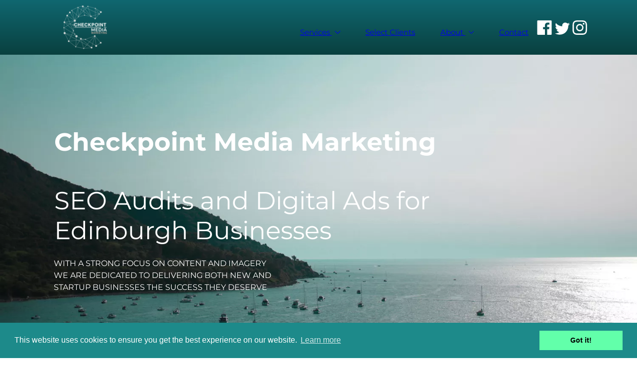

--- FILE ---
content_type: text/html; charset=utf-8
request_url: https://www.checkpointmedia.co/
body_size: 23686
content:
<!doctype html>
<html id="pc" lang="en-US" data-breakpoints="468,1042" data-google-analytics-opt-out=""><head pagecloud-version="2.3.14"><link rel="stylesheet" as="style" id="pagecloud-fonts-runtime-style" class="pagecloud design-safe" href="//siteassets.pagecloud.com/smesocial/__pc--assets__/font/fonts.css?v=h3df76f3"><script src="https://app-assets.pagecloud.com/javascripts/libraries/jquery-latest.min.js" id="pagecloud-jquery-runtime-script" data-runtime-script="true" class="pagecloud pagecloud-runtime"></script><link rel="canonical" href="https://www.checkpointmedia.co" <="" body=""><meta property="og:url" content="https://www.checkpointmedia.co" <="" body=""><meta property="og:type" content="website" <="" body=""><link rel="preconnect" href="https://img.pagecloud.com"><link rel="preconnect" href="https://app-assets.pagecloud.com"><meta name="pc-ai-onboarding" content="true"><meta name="pagecloud-responsive-mode" content="true"><meta name="viewport" content="width=device-width, initial-scale=1"><script src="https://app-assets.pagecloud.com/javascripts/libraries/pagecloud.runtime.js" id="pagecloud-runtime-script" data-runtime-script="true" class="pagecloud pagecloud-runtime"></script><meta name="file-name" content="home"><title>Checkpoint Media Marketing in Edinburgh</title><meta name="page-type" content="Pagecloud"><meta content="IE=edge" http-equiv="X-UA-Compatible"><meta content="text/html; charset=utf-8" http-equiv="content-type"><meta name="site-name" content="checkpointmediamarketing"><meta name="site-type" content="1"><link rel="stylesheet" href="https://app-assets.pagecloud.com/css/libraries/pagecloud.reset.css" type="text/css" class="pagecloud design-safe pagecloud-sandboxed-asset"><link rel="stylesheet" href="https://app-assets.pagecloud.com/css/libraries/pagecloud.common.css" type="text/css" class="pagecloud design-safe pagecloud-sandboxed-asset"><script src="https://assets.pagecloud.com/javascripts/vendor/srcdoc-polyfill.50aaf56fd9a3.js" type="application/javascript" class="pagecloud design-safe" charset="utf-8" pagecloud-version="2.1.1"></script><script id="runtime-js" src="https://app-assets.pagecloud.com/javascripts/libraries/runtime.js" type="text/javascript" data-class="pagecloud" data-static-path="//assets.pagecloud.com" pagecloud-version="2.1.1" data-pagecloud-original-type="text/javascript"></script><meta name="pagecloud-mobile-mode" content="true"><link rel="stylesheet" type="disabled" _href="https://gfonts.pagecloud.com/css?family=Raleway:100,200,300,400,500,600,700,100italic,200italic,300italic,400italic,500italic,600italic,700italic" class="pagecloud design-safe"><link rel="stylesheet" type="disabled" _href="https://gfonts.pagecloud.com/css?family=Nunito:100,200,300,400,500,600,700,100italic,200italic,300italic,400italic,500italic,600italic,700italic" class="pagecloud design-safe"><link rel="stylesheet" type="disabled" _href="https://gfonts.pagecloud.com/css?family=Muli:100,200,300,400,500,600,700,100italic,200italic,300italic,400italic,500italic,600italic,700italic" class="pagecloud design-safe"><link rel="stylesheet" type="disabled" _href="https://gfonts.pagecloud.com/css?family=Fira+Sans:100,200,300,400,500,600,700,100italic,200italic,300italic,400italic,500italic,600italic,700italic" class="pagecloud design-safe"><link rel="stylesheet" type="disabled" _href="https://gfonts.pagecloud.com/css?family=Work+Sans:100,200,300,400,500,600,700,100italic,200italic,300italic,400italic,500italic,600italic,700italic" class="pagecloud design-safe"><meta content="2024-08-27@18:08:27 UTC" http-equiv="last-modified"><meta name="pagecloud-mobile-construction-mode" content="true"><meta name="keywords" content="Social Media Marketing, Adwords, Brand Development, Business Development "><meta name="description" content="Checkpoint Media Marketing is the leading solution for startup companies in Edinburgh looking to take the leap into digital marketing and social media promotion. We work with small teams to direct their early marketing challenges for future success. Contact us for Social Media Marketing, Google Adwords and Paid Facebook Advertisements, New Website Builds, Copywriting,  and Brand Development. "><link rel="stylesheet" href="https://gfonts.pagecloud.com/css?family=Source+Sans+Pro:100,200,300,400,500,600,700,100italic,200italic,300italic,400italic,500italic,600italic,700italic" type="text/css" class="pagecloud design-safe primary" pagecloud-guid="cc7fdadc-687d-4e3f-c3dc-9a372baf4f4f" pagecloud-primary-type="font-script"><link rel="stylesheet" href="https://gfonts.pagecloud.com/css?family=Montserrat:100,200,300,400,500,600,700,100italic,200italic,300italic,400italic,500italic,600italic,700italic" type="text/css" class="pagecloud design-safe primary" pagecloud-guid="10b933ac-3fe5-4d9e-a90b-b1031b2cf7c3" pagecloud-primary-type="font-script"><link rel="stylesheet" href="https://gfonts.pagecloud.com/css?family=Questrial:100,200,300,400,500,600,700,100italic,200italic,300italic,400italic,500italic,600italic,700italic" type="text/css" class="pagecloud design-safe primary" pagecloud-guid="cd6ba32a-0f83-4e00-e77d-6cf61b0aa66e" pagecloud-primary-type="font-script"><link rel="stylesheet" href="https://gfonts.pagecloud.com/css?family=Open+Sans:100,200,300,400,500,600,700,100italic,200italic,300italic,400italic,500italic,600italic,700italic" type="text/css" class="pagecloud design-safe primary" pagecloud-guid="c5690285-1466-4f2e-8b1f-ae0a8f5f1120" pagecloud-primary-type="font-script"><link rel="stylesheet" type="disabled" _href="https://gfonts.pagecloud.com/css?family=Inter:100,200,300,400,500,600,700,100italic,200italic,300italic,400italic,500italic,600italic,700italic" class="pagecloud design-safe"><script type="text/javascript" pagecloud-version="2.1.1" data-pagecloud-original-type="text/javascript">!function(){window;var e,t=document;e=function(){var e=t.createElement("script");e.type="text/javascript",e.defer=!0,e.src="https://cdn.endorsal.io/widgets/widget.min.js";var n=t.getElementsByTagName("script")[0];n.parentNode.insertBefore(e,n),e.onload=function(){NDRSL.init("5de7dfe4b506f5449870f3b7")}},"interactive"===t.readyState||"complete"===t.readyState?e():t.addEventListener("DOMContentLoaded",e())}();</script><meta content="http://img.pagecloud.com/op4JcWFvJ6mLYqKUHspdChFB9Ak=/802x0/filters:no_upscale()/smesocial/images/ScreenShot2018-05-17at23.42.15-ID-d99e818a-0588-4470-b571-d7c10dec08c8.png" property="og:image"><meta name="msvalidate.01" content="6C59C4C75054B29C1930D415C416C9C3"><link rel="stylesheet" href="//cdnjs.cloudflare.com/ajax/libs/cookieconsent2/3.0.3/cookieconsent.min.css" type="text/css" class="design-safe"><script src="//cdnjs.cloudflare.com/ajax/libs/cookieconsent2/3.0.3/cookieconsent.min.js" type="text/javascript" pagecloud-version="2.1.1" data-pagecloud-original-type="text/javascript"></script><script type="text/javascript" pagecloud-version="2.1.1" data-pagecloud-original-type="text/javascript">var continuallySettings = { appID: '687y3258rk5m' };</script><script src="https://cdn-app.continual.ly/js/embed/continually-embed.latest.min.js" type="text/javascript" pagecloud-version="2.1.1" data-pagecloud-original-type="text/javascript"></script><script type="text/javascript" pagecloud-version="2.1.1" data-pagecloud-original-type="text/javascript">
window.addEventListener("load", function(){
window.cookieconsent.initialise({
  "palette": {
    "popup": {
      "background": "#1d8a8a"
    },
    "button": {
      "background": "#62ffaa"
    }
  },
  "content": {
    "href": "privacy-policy"
  }
})});
</script><link rel="stylesheet" href="//siteassets.pagecloud.com/smesocial/css/hover.css?nocache=a2513656-0788-4c99-c569-d8506f97cc46" type="text/css" class="design-safe"><script type="application/ld+json" data-widget-type="pagecloud-external-scripts-styles" data-widget-title="External Scripts and Styles" pagecloud-version="2.1.1" data-pagecloud-original-type="application/ld+json">
{
  "@context": "http://schema.org",
  "@type": "ProfessionalService",
  "name": "Checkpoint Media",
  "image": "https://siteassets.pagecloud.com/smesocial/images/CPTrans1-white-ID-2d75c9fd-98f1-4183-8aeb-7a3b7fc1edfb.svg",
  "@id": "",
  "url": "https://www.checkpointmedia.co/",
  "telephone": "+44(0)7598950370",
  "address": {
    "@type": "PostalAddress",
    "streetAddress": "Springvalley Gardens",
    "addressLocality": "Edinburgh",
    "postalCode": "EH104QE",
    "addressCountry": "GB"
  },
  "geo": {
    "@type": "GeoCoordinates",
    "latitude": 55.9285365,
    "longitude": -3.2110662000000048
  },
  "openingHoursSpecification": [{
    "@type": "OpeningHoursSpecification",
    "dayOfWeek": "Monday",
    "opens": "09:00",
    "closes": "18:00"
  },{
    "@type": "OpeningHoursSpecification",
    "dayOfWeek": "Tuesday",
    "opens": "09:00",
    "closes": "18:00"
  },{
    "@type": "OpeningHoursSpecification",
    "dayOfWeek": "Wednesday",
    "opens": "09:00",
    "closes": "18:00"
  },{
    "@type": "OpeningHoursSpecification",
    "dayOfWeek": "Thursday",
    "opens": "09:00",
    "closes": "18:00"
  },{
    "@type": "OpeningHoursSpecification",
    "dayOfWeek": "Friday",
    "opens": "09:00",
    "closes": "18:00"
  }],
  "sameAs": [
    "https://www.facebook.com/chkpntmedia",
    "https://twitter.com/chkpntmedia",
    "https://www.instagram.com/chkpntmedia/"
  ]
}
</script><style type="text/css" class="design-safe"></style><meta content="Checkpoint Media Marketing in Edinburgh" property="og:title"><meta content="Checkpoint Media Marketing is the leading solution for startup companies in Edinburgh looking to take the leap into digital marketing and social media promotion. We work with small teams to direct their early marketing challenges for future success. Contact us for Social Media Marketing, Google Adwords and Paid Facebook Advertisements, New Website Builds, Copywriting,  and Brand Development. " property="og:description"><meta name="twitter:image" content="http://img.pagecloud.com/op4JcWFvJ6mLYqKUHspdChFB9Ak=/802x0/filters:no_upscale()/smesocial/images/ScreenShot2018-05-17at23.42.15-ID-d99e818a-0588-4470-b571-d7c10dec08c8.png"><meta name="twitter:card" content="summary_large_image"><meta name="twitter:title" content="Checkpoint Media Marketing in Edinburgh"><meta name="twitter:description" content="Checkpoint Media Marketing is the leading solution for startup companies in Edinburgh looking to take the leap into digital marketing and social media promotion. We work with small teams to direct their early marketing challenges for future success. Contact us for Social Media Marketing, Google Adwords and Paid Facebook Advertisements, New Website Builds, Copywriting,  and Brand Development. "><meta name="site-slug" content="smesocial"><style>.error_widget_wrapper{background:inherit;color:inherit;border:none}.error_widget{border-top:solid 2px;border-bottom:solid 2px;margin:5px 0;padding:10px 40px;white-space:pre-wrap}.error_widget.ace_error,.error_widget_arrow.ace_error{border-color:#ff5a5a}.error_widget.ace_warning,.error_widget_arrow.ace_warning{border-color:#F1D817}.error_widget.ace_info,.error_widget_arrow.ace_info{border-color:#5a5a5a}.error_widget.ace_ok,.error_widget_arrow.ace_ok{border-color:#5aaa5a}.error_widget_arrow{position:absolute;border:solid 5px;border-top-color:transparent !important;border-right-color:transparent !important;border-left-color:transparent !important;top:-5px}</style><style type="text/css" class="design-safe primary" pagecloud-id="8716cc9e-51f1-4d4c-ba4f-dce3960335d9" pagecloud-unique="true" pagecloud-universal="head" pagecloud-primary-type="site-styles" pagecloud-unique-selector="">:root{--pc-site-color-t16c5:79,150,144;--pc-site-color-i4f10:135,178,182;--pc-site-color-d847e:9,64,63;--pc-site-color-kd884:16,103,112;--pc-site-color-u53cc:232,134,0;--pc-site-color-a87dd:70,92,94;--pc-site-color-z2cb7:0,0,0;--pc-site-color-te41b:243,243,243;--pc-site-color-hd2c2:59,59,59;--pc-site-color-ebfcc:94,94,94} </style><script class="pagecloud design-safe" pagecloud-version="2.1.1"> window.resourceBaseUrlPAGECLOUD = "https://app-assets.pagecloud.com/bundles/";</script><script class="pagecloud design-safe" pagecloud-version="2.1.1"> window.resourceBaseUrlCSS = "https://app-assets.pagecloud.com/";</script><script class="pagecloud design-safe" pagecloud-version="2.1.1"> window.resourceBaseUrlJS = "https://app-assets.pagecloud.com/js/";</script><script src="https://www.googletagmanager.com/gtag/js?id=UA-74204617-1" async="" class="primary" pagecloud-id="acbd8cd9-3716-4ca6-9641-2b0ae5fbd3e5" data-widget-type="pagecloud-google-analytics" pagecloud-unique="true" pagecloud-universal="true"></script>
            <script class="primary" pagecloud-id="acbd8cd9-3716-4ca6-9641-2b0ae5fbd3e5" data-widget-type="pagecloud-google-analytics" pagecloud-unique="true" pagecloud-universal="true">
              window.dataLayer = window.dataLayer || [];
              function gtag(){dataLayer.push(arguments);}
              gtag('js', new Date());
              gtag('config', 'UA-74204617-1');
            </script>
            <link rel="icon" href="https://img.pagecloud.com/l0tycN4fiFXQNtPN11uhkpMn8uk=/250x250/filters:no_upscale()/pagecloud-sites/smesocial/images/favicon-806bfe8a-4c83-4e1b-b12a-efff80e77f44.jpg" class="primary" pagecloud-id="d39c7012-dba0-4400-b9df-a34ad4699adf" pagecloud-unique="true" pagecloud-universal="head" pagecloud-unique-selector="link[rel=icon]"><style id="pagecloud-fullbleed" type="text/css" class="pagecloud">
.container .fullbleed{left:calc(-50vw + 50% + 0px) !important;width:calc(100vw - 0px) !important}@media (max-width:1042px){.container .fullbleed{left:0 !important}}[pagecloud-section],.container .fullbleed{box-sizing:border-box !important}
        </style><style class="pagecloud-global-style" media="(max-width: 504px)">.mobile-enabled.breakpoint-mode[pagecloud-guid="0c56086e-c060-43de-ffaa-df01de707a17"]{width:100% !important;height:100% !important;margin:0px !important;overflow:visible !important;min-width:468px !important;--page-width:1080px !important;--responsive-max-width:1080px !important}.mobile-enabled.breakpoint-mode [pagecloud-guid="3d3e7a10-233c-4ad9-b18b-522500ae49fa"]{margin-left:auto !important;margin-right:auto !important;overflow:visible !important;margin-bottom:0px !important}.mobile-enabled.breakpoint-mode [pagecloud-guid="64117e3c-cde8-4907-b605-03bd7a98973a"]{width:468px !important;margin:auto !important;min-height:3050px !important;overflow:hidden !important}.mobile-enabled.breakpoint-mode [pagecloud-guid="6c3f5c2d-15ce-4e08-a215-01aa615b7135"]{min-height:3561px !important}.mobile-enabled.breakpoint-mode [pagecloud-guid="a7dfe796-7d2c-4a2a-de12-1b52e26a3ab3"]{top:0px !important;height:759px !important}.mobile-enabled.breakpoint-mode [pagecloud-guid="c782583a-bb9d-47c9-a89b-1e19441bffb6"]{height:835px !important;top:2726px !important}.mobile-enabled.breakpoint-mode [pagecloud-guid="161ef050-5b21-43e6-933b-49f69a5ed591"]{height:1276px !important;top:758px !important}.mobile-enabled.breakpoint-mode [pagecloud-guid="d50a566d-2dda-4809-d53f-519e66aa62d9"]{width:401px !important;height:409px !important;top:115px !important;left:33px !important}.mobile-enabled.breakpoint-mode [pagecloud-guid="5e97194c-6700-4464-f4d4-50a15680d1ed"]{margin-bottom:0.7em !important}.mobile-enabled.breakpoint-mode [pagecloud-guid="aee184b8-ae4f-4a38-c00b-2e93b0f66613"]{margin-bottom:0.7em !important}.mobile-enabled.breakpoint-mode [pagecloud-guid="2e5ad44f-8a25-4cd0-b9ce-a8524240150b"]{font-weight:normal !important}.mobile-enabled.breakpoint-mode [pagecloud-guid="df7db885-f6b7-454a-ea21-8426d33eda4e"]{width:401px !important;height:94px !important;top:631px !important;left:33px !important}.mobile-enabled.breakpoint-mode [pagecloud-guid="7d468dc0-f261-4d3e-93b4-4c60ee7f4e54"]{line-height:1.5 !important}.mobile-enabled.breakpoint-mode [pagecloud-guid="a85e9b5d-b399-48d2-96cd-f71e57079bdb"]{top:2526px !important;left:12px !important;height:482px !important;width:443px !important}.mobile-enabled.breakpoint-mode [pagecloud-guid="f0ac21c1-2bb4-4905-a9d5-e8238e2aabd2"]{width:443px !important;height:166px !important;top:314px !important;left:0px !important}.mobile-enabled.breakpoint-mode [pagecloud-guid="1b77e4cd-3d95-487d-954e-9fee26aff91c"]{width:427px !important;height:168px !important;top:314px !important;left:8px !important}.mobile-enabled.breakpoint-mode [pagecloud-guid="a5cb1d9f-c95d-4888-cd45-00473c35b7f3"]{color:rgb(199,199,199) !important;text-align:center !important}.mobile-enabled.breakpoint-mode [pagecloud-guid="481891a2-5118-4dc0-c88a-d35424150a7d"]{width:401px !important;height:287px !important;left:21px !important;top:0px !important}.mobile-enabled.breakpoint-mode [pagecloud-guid="75e43359-c1c8-4ac9-ef45-a86e20a8474d"]{line-height:1.5 !important;text-align:center !important}.mobile-enabled.breakpoint-mode [pagecloud-guid="e41dcda9-1652-4afc-a535-35e369312081"]{width:481px !important;height:32.7273px !important;top:818px !important;left:-6px !important}.mobile-enabled.breakpoint-mode [pagecloud-guid="cf52ceff-300d-4e4c-a545-d2ae64910848"]{line-height:1.5 !important;text-align:center !important}.mobile-enabled.breakpoint-mode [pagecloud-guid="cf4929be-eae7-4e35-d162-3e27a733816e"]{width:315px !important;height:72px !important;left:78px !important;top:1660px !important}.mobile-enabled.breakpoint-mode [pagecloud-guid="ca72ae3d-18cc-4149-c534-14c01e0fa867"]{line-height:1.5 !important;text-align:justify !important}.mobile-enabled.breakpoint-mode [pagecloud-guid="7ab3652c-3f90-4ee6-90d8-6253a2fc183c"]{width:174px !important;height:28px !important;top:1621px !important;left:148px !important}.mobile-enabled.breakpoint-mode [pagecloud-guid="dfff1f89-b5e7-4c23-d65a-97fc23be3cd8"]{text-align:center !important}.mobile-enabled.breakpoint-mode [pagecloud-guid="369064b6-3a9e-46f0-afac-dbbe3c69d9b0"]{width:315px !important;height:48px !important;left:78px !important;top:1882px !important}.mobile-enabled.breakpoint-mode [pagecloud-guid="b68a49cf-58cc-4d47-db0a-4c8a18370539"]{line-height:1.5 !important;text-align:justify !important}.mobile-enabled.breakpoint-mode [pagecloud-guid="274b0d39-0c9e-4a8d-975b-1200e3226dec"]{width:174px !important;height:28px !important;top:1846px !important;left:149px !important}.mobile-enabled.breakpoint-mode [pagecloud-guid="cdb706d7-2543-4bc9-f67a-a9da5970ca24"]{text-align:center !important}.mobile-enabled.breakpoint-mode [pagecloud-guid="2f2820e8-3c86-4538-ee04-00e5914542ec"]{width:315px !important;height:94.5454px !important;left:76px !important;top:1170px !important}.mobile-enabled.breakpoint-mode [pagecloud-guid="0c8efc3c-dbf6-441b-ac7d-9104b64c3051"]{line-height:1.5 !important;text-align:justify !important}.mobile-enabled.breakpoint-mode [pagecloud-guid="50a87b3a-5e2d-4c07-bd43-8f85eb6cfa5e"]{width:174px !important;height:28.1818px !important;top:1124px !important;left:146px !important}.mobile-enabled.breakpoint-mode [pagecloud-guid="fd2d53c7-b22b-4a77-deba-16de1aa29dd3"]{text-align:center !important}.mobile-enabled.breakpoint-mode [pagecloud-guid="8c5dfd7a-d17b-454a-8bef-3dd5e9a99c51"]{width:401px !important;height:116px !important;left:33px !important;top:882px !important}.mobile-enabled.breakpoint-mode [pagecloud-guid="50e6a4cf-a101-4821-e440-f6cbb0b2a03f"]{text-align:center !important}.mobile-enabled.breakpoint-mode [pagecloud-guid="7acfe687-6fb8-44a1-c5d7-d059c876ced1"]{left:186px !important;top:1047px !important;width:93px !important;height:78px !important}.mobile-enabled.breakpoint-mode [pagecloud-guid="1842f7fb-38de-4daf-8460-27dcefafc5d1"]{left:186px !important;top:1308px !important;width:91px !important;height:76px !important}.mobile-enabled.breakpoint-mode [pagecloud-guid="598648da-b2d4-40d5-da38-8a3e99ecea0d"]{width:174px !important;height:28px !important;top:1383px !important;left:148px !important}.mobile-enabled.breakpoint-mode [pagecloud-guid="7782a213-8e3b-46d8-eb7b-35f8ca017d66"]{text-align:center !important}.mobile-enabled.breakpoint-mode [pagecloud-guid="f4eea11a-c821-4d0a-9e0b-312601895667"]{width:315px !important;height:96px !important;left:75px !important;top:1410px !important}.mobile-enabled.breakpoint-mode [pagecloud-guid="5d450652-cf29-4186-94b1-09fc8a89c9de"]{line-height:1.5 !important;text-align:justify !important}.mobile-enabled.breakpoint-mode [pagecloud-guid="2d6c3529-902a-4436-f095-dc758fb06dcc"]{left:188px !important;top:1546px !important;width:93px !important;height:76px !important}.mobile-enabled.breakpoint-mode [pagecloud-guid="9521c7e3-559f-4554-a7a5-19f27efc2b92"]{left:189px !important;top:1775px !important;width:93px !important;height:85px !important}.mobile-enabled.breakpoint-mode [pagecloud-guid="5aa38bb7-4360-4ce4-bd90-0f1695ba5ab9"]{left:12px !important;top:2078px !important;width:445px !important;height:448px !important;overflow:visible !important}</style><style type="text/css" class="atomic pagecloud design-safe" data-breakpoints="desktop">.Ac\(st\){align-content:stretch}.Bgc\(r00000000\){background-color:rgba(0,0,0,0)}.Bgc\(r00000045\){background-color:rgba(0,0,0,0.27)}.Bgc\(r87b2b6\){background-color:rgb(135,178,182)}.Bgc\(rffffff\){background-color:rgb(255,255,255)}.Bgp\(center\\\+center\){background-position:center center}.Bgr\(nr\){background-repeat:no-repeat}.Bgz\(ct\){background-size:contain}.Bgz\(cv\){background-size:cover}.C\(r000000\){color:rgb(0,0,0)}.C\(r106770\){color:rgb(16,103,112)}.C\(r3b3b3b\){color:rgb(59,59,59)}.C\(rf3f3f3\){color:rgb(243,243,243)}.C\(rffffff\){color:rgb(255,255,255)}.D\(b\){display:block}.Ff\(helvetica\){font-family:helvetica}.Ff\(montserrat\){font-family:montserrat}.Fs\(n\){font-style:normal}.Fw\(200\){font-weight:200}.Fw\(300\){font-weight:300}.Fw\(400\){font-weight:400}.Fw\(b\){font-weight:bold}.Fz\(13\){font-size:13px}.Fz\(16\){font-size:16px}.Fz\(16\.4227\){font-size:16.4227px}.Fz\(20\.5\){font-size:20.5px}.Fz\(21\.1149\){font-size:21.1149px}.Fz\(42\.2299\){font-size:42.2299px}.Fz\(50\){font-size:50px}.Fz\(64\.62\){font-size:64.62px}.Gdtc\(1fr\){grid-template-columns:1fr}.Lh\(1\.2em\){line-height:1.2em}.Lh\(1\.3em\){line-height:1.3em}.Lh\(1\.5\){line-height:1.5}.Lh\(1\.8em\){line-height:1.8em}.Lh\(2em\){line-height:2em}.Op\(100\){opacity:1}.Pb\(0\){padding-bottom:0px}.Pend\(0\){padding-right:0px}.Pos\(a\){position:absolute !important}.Pos\(r\){position:relative !important}.Pstart\(0\){padding-left:0px}.Pt\(0\){padding-top:0px}.Td\(none\\\+solid\\\+rgb\(0\,\\\+0\,\\\+0\)\){ text-decoration: none}.Td\(none\\\+solid\\\+rgb\(255\,\\\+255\,\\\+255\)\){ text-decoration: none}.Td\(none\\\+solid\\\+rgb\(59\,\\\+59\,\\\+59\)\){ text-decoration: none}.Td\(none\\\+solid\\\+rgb\(72\,\\\+72\,\\\+70\)\){ text-decoration: none}</style><style type="text/css" class="atomic pagecloud design-safe" media="(max-width: 504px)" data-breakpoints="mobile">.m\:Bgc\(rf0f0f0\).m\:Bgc\(rf0f0f0\){background-color:rgb(240,240,240)}.m\:Bgc\(rf5f5f5\).m\:Bgc\(rf5f5f5\){background-color:rgb(245,245,245)}.m\:Bgc\(rvar\(--pc-site-color-t16c5\)\).m\:Bgc\(rvar\(--pc-site-color-t16c5\)\){background-color:rgb(79,150,144);background-color:rgb(var(--pc-site-color-t16c5))}.m\:Bgz\(100\%\\\+100\%\).m\:Bgz\(100\%\\\+100\%\){background-size:100% 100%}.m\:C\(r000000\).m\:C\(r000000\){color:rgb(0,0,0)}.m\:C\(r3b3b3b\).m\:C\(r3b3b3b\){color:rgb(59,59,59)}.m\:C\(rc7c7c7\).m\:C\(rc7c7c7\){color:rgb(199,199,199)}.m\:D\(b\).m\:D\(b\){display:block}.m\:D\(n\).m\:D\(n\){display:none}.m\:Ff\(\'montserrat\'\).m\:Ff\(\'montserrat\'\){font-family:'montserrat'}.m\:Ff\(montserrat\).m\:Ff\(montserrat\){font-family:montserrat}.m\:Fs\(n\).m\:Fs\(n\){font-style:normal}.m\:Fw\(200\).m\:Fw\(200\){font-weight:200}.m\:Fw\(b\).m\:Fw\(b\){font-weight:bold}.m\:Fz\(15\).m\:Fz\(15\){font-size:15px}.m\:Fz\(16\).m\:Fz\(16\){font-size:16px}.m\:Fz\(22\).m\:Fz\(22\){font-size:22px}.m\:Fz\(41\).m\:Fz\(41\){font-size:41px}.m\:Gdtc\(minmax\(0\,\\\+1fr\)\).m\:Gdtc\(minmax\(0\,\\\+1fr\)\){grid-template-columns:minmax(0,1fr)}.m\:Lh\(1\.8em\).m\:Lh\(1\.8em\){line-height:1.8em}.m\:Pb\(0\).m\:Pb\(0\){padding-bottom:0px}.m\:Td\(none\).m\:Td\(none\){ -webkit-text-decoration: none;text-decoration:none}.m\:Td\(none\\\+solid\\\+rgb\(0\,\\\+0\,\\\+0\)\).m\:Td\(none\\\+solid\\\+rgb\(0\,\\\+0\,\\\+0\)\){ text-decoration: none}.m\:Td\(none\\\+solid\\\+rgb\(59\,\\\+59\,\\\+59\)\).m\:Td\(none\\\+solid\\\+rgb\(59\,\\\+59\,\\\+59\)\){ text-decoration: none}</style></head><body class="pc-modern-events Pt(0) Pend(0) Pb(0) Pstart(0) Bgc(r00000000) m:Bgc(rf0f0f0) runtime breakpoint-mode mobile-enabled" style="width:100%;height:100%;margin:0px;overflow:visible;min-width:1080px;--page-width:1080px;--responsive-max-width:1080px;" data-alt-style="width: 100%; height: 100%; margin: 0px; overflow: visible; min-width: 468px; --page-width: 1080px; --responsive-max-width: 1080px;" pagecloud-guid="0c56086e-c060-43de-ffaa-df01de707a17" data-breakpoints="468,468" pagecloud-version="2.4.5">
<script class="pagecloud design-safe" pagecloud-version="2.1.1"> window.resourceBaseUrlPAGECLOUD = "https://app-assets.pagecloud.com/bundles/";</script>
<div class="top-gutter" style="height:0px;"></div>
<header class="primary fixed-header Bgi(linear-gradient(0deg,\+rgb(var(--pc-site-color-d847e))\+0%,\+rgb(var(--pc-site-color-kd884))\+100%)) Pos(f) Bgc(rvar(--pc-site-color-t16c5)) D(b)" style="top:0px;left:0px;right:0px;z-index:20;" pagecloud-id="998cf162-98eb-4fdf-9894-67c9c675fa90" pagecloud-lm="desktop" pagecloud-sn="Header 1 " data-alt-style="top: 0px; left: 0px; right: 0px; z-index: 20; margin-left: auto; margin-right: auto; width: auto;" pagecloud-guid="69331f11-a005-4af7-9994-9f031b9fe5f3" pagecloud-section="header" pagecloud-version="2.4.5"><div class="container grid Gdtc(1fr) m:Gdtc(minmax(0,\+1fr)) Pos(r) Ac(st)" style="width:1042px;margin:auto;min-height:110px;" pagecloud-lm="desktop" data-alt-style="width: 468px; margin: auto; min-height: 105px; overflow: hidden;" pagecloud-guid="086465c4-c933-49a6-df57-3d326e23566c" pagecloud-version="2.3.11"><div class="container" pagecloud-lm="desktop" pagecloud-guid="cc15c6bb-2dbb-4609-c94d-5764213bfb31"><div class="group object pc-comp Pos(a)" style="top:41px;left:960px;height:29px;width:101px;" pagecloud-lm="desktop" data-alt-style="top: 20px; left: 384px; height: 20px; width: 70px;" pagecloud-guid="3cbc4e78-71f7-4fc4-8ed9-d264daf1e893" pagecloud-version="2.3.23">
<a href="https://www.facebook.com/chkpntmedia" class="object vector proportionate grouped Pos(a) C(rvar(--pc-site-color-z2cb7))" style="width:30px;height:29px;left:0px;top:0px;" target="_blank" pagecloud-lm="desktop" data-alt-style="width: 21px; height: 20px; left: 0px; top: 0px;" pagecloud-guid="7e149311-6b3f-440a-acf8-12a8f30f8ebb" data-top-percent="0" data-widget-type="pagecloud-native-widget" data-aspect-ratio="48.20000076293945x48" data-left-percent="0" data-widget-title="PageCloud Object" pagecloud-version="1.1.14" data-width-percent="0.297029702970297" data-height-percent="1" data-alt-top-percent="0" data-alt-aspect-ratio="48.20000076293945x48" data-alt-left-percent="0" data-alt-width-percent="0.3" data-alt-height-percent="1"><div class="pagecloud-widget-content vector proportionate" style="width:100%;height:100%;" data-widget-type="pagecloud-svg" data-aspect-ratio="400x400">
<!--?xml version="1.0" encoding="utf-8"?--> <!-- Generator: Adobe Illustrator 21.1.0, SVG Export Plug-In . SVG Version: 6.00 Build 0)  --> <svg x="0px" y="0px" id="Layer_1" class="vector proportionate" style="enable-background:new 0 0 48 48;" width="100%" xmlns="http://www.w3.org/2000/svg" height="100%" version="1.1" viewbox="0 0 48 48" xml:space="preserve" xmlns:xlink="http://www.w3.org/1999/xlink" data-widget-type="pagecloud-svg" data-aspect-ratio="400x400"> <style type="text/css" class="vector proportionate" media="disabled" style="fill:rgb(255,255,255);" _media="disabled" data-runtime-css="true" data-widget-type="pagecloud-svg" data-aspect-ratio="400x400">.st0{fill:rgb(216,216,216)}[pagecloud-section]:not([data-hidden="true"]):not(.fixed-header)~[pagecloud-section]{margin-top:0px !important}</style>  <g id="_x35_f584dc3-f156-4996-a110-13a8c5b57af2" class="vector proportionate" style="fill:rgb(255,255,255);" data-widget-type="pagecloud-svg" data-aspect-ratio="400x400">  <g id="ba63ee91-7d41-42ed-a943-129b0ba92101" class="vector proportionate" style="fill:rgb(255,255,255);" data-widget-type="pagecloud-svg" data-aspect-ratio="400x400">   <path d="M45.3,0H2.7C1.2,0,0,1.2,0,2.7v42.7C0,46.8,1.2,48,2.7,48h23V29.4h-6.3v-7.2h6.3v-5.3c0-6.2,3.8-9.6,9.3-9.6    c1.9,0,3.7,0.1,5.6,0.3V14h-3.8c-3,0-3.6,1.4-3.6,3.5v4.6h7.2l-0.9,7.2h-6.2V48h12.2c1.5,0,2.7-1.2,2.7-2.6c0,0,0,0,0,0V2.7    C48,1.2,46.8,0,45.3,0C45.3,0,45.3,0,45.3,0z" class="st0 vector proportionate" style="fill:rgb(255,255,255);" data-widget-type="pagecloud-svg" data-aspect-ratio="400x400"></path>  </g> </g> </svg> </div></a><a href="https://www.instagram.com/chkpntmedia/" class="object vector proportionate grouped Pos(a) C(rvar(--pc-site-color-z2cb7))" style="width:30px;height:29px;left:71px;top:0px;" target="_blank" pagecloud-lm="desktop" data-alt-style="width: 21px; height: 20px; left: 49px; top: 0px;" pagecloud-guid="e52efa82-e3b8-4d87-c491-5f463765efcd" data-top-percent="0" data-widget-type="pagecloud-native-widget" data-aspect-ratio="48x48" data-left-percent="0.7029702970297029" data-widget-title="PageCloud Object" pagecloud-version="1.1.14" data-width-percent="0.297029702970297" data-height-percent="1" data-alt-top-percent="0" data-alt-aspect-ratio="48x48" data-alt-left-percent="0.7" data-alt-width-percent="0.3" data-alt-height-percent="1"><div class="pagecloud-widget-content vector proportionate" style="width:100%;height:100%;" data-widget-type="pagecloud-svg" data-aspect-ratio="400x400">
<!--?xml version="1.0" encoding="utf-8"?--> <!-- Generator: Adobe Illustrator 21.1.0, SVG Export Plug-In . SVG Version: 6.00 Build 0)  --> <svg x="0px" y="0px" id="Layer_1" class="vector proportionate" style="enable-background:new 0 0 48 48;" width="100%" xmlns="http://www.w3.org/2000/svg" height="100%" version="1.1" viewbox="0 0 48 48" xml:space="preserve" xmlns:xlink="http://www.w3.org/1999/xlink" data-widget-type="pagecloud-svg" data-aspect-ratio="400x400"> <style type="text/css" class="vector proportionate" media="disabled" style="fill:rgb(255,255,255);" _media="disabled" data-runtime-css="true" data-widget-type="pagecloud-svg" data-aspect-ratio="400x400">.st0{fill:#D8D8D8} </style>  <g id="_x32_a00d2c6-3586-496a-9ae3-efae6c2911c7" class="vector proportionate" style="fill:rgb(255,255,255);" data-widget-type="pagecloud-svg" data-aspect-ratio="400x400">  <g id="d50f3b6f-19b7-455f-978f-3ee5acdcd8e0" class="vector proportionate" style="fill:rgb(255,255,255);" data-widget-type="pagecloud-svg" data-aspect-ratio="400x400">   <path d="M24,4.3c6.4,0,7.2,0,9.7,0.1c1.5,0,3,0.3,4.5,0.8c1,0.4,2,1,2.8,1.8c0.8,0.8,1.4,1.7,1.8,2.8    c0.5,1.4,0.8,2.9,0.8,4.5c0.1,2.5,0.1,3.3,0.1,9.7s0,7.2-0.1,9.7c0,1.5-0.3,3-0.8,4.5c-0.8,2.1-2.5,3.7-4.5,4.5    c-1.4,0.5-2.9,0.8-4.5,0.8c-2.5,0.1-3.3,0.1-9.7,0.1s-7.2,0-9.7-0.1c-1.5,0-3-0.3-4.5-0.8c-1-0.4-2-1-2.8-1.8    c-0.8-0.8-1.4-1.7-1.8-2.8c-0.5-1.4-0.8-2.9-0.8-4.5c-0.1-2.5-0.1-3.3-0.1-9.7s0-7.2,0.1-9.7c0-1.5,0.3-3,0.8-4.5    c0.4-1,1-2,1.8-2.8c0.8-0.8,1.7-1.4,2.8-1.8c1.4-0.5,2.9-0.8,4.5-0.8C16.8,4.3,17.6,4.3,24,4.3 M24,0c-6.5,0-7.3,0-9.9,0.1    c-2,0-4,0.4-5.8,1.1C6.7,1.9,5.2,2.8,4,4C2.8,5.2,1.9,6.7,1.3,8.3c-0.7,1.9-1.1,3.8-1.1,5.8C0,16.7,0,17.5,0,24s0,7.3,0.1,9.9    c0,2,0.4,4,1.1,5.8C1.9,41.3,2.8,42.8,4,44c1.2,1.2,2.6,2.2,4.2,2.8c1.9,0.7,3.8,1.1,5.8,1.1C16.6,48,17.5,48,24,48s7.3,0,9.9-0.1    c2,0,4-0.4,5.8-1.1c3.2-1.2,5.8-3.8,7-7c0.7-1.9,1.1-3.8,1.1-5.8C48,31.3,48,30.5,48,24s0-7.3-0.1-9.9c0-2-0.4-4-1.1-5.8    C46.1,6.7,45.2,5.2,44,4c-1.2-1.2-2.6-2.2-4.2-2.8c-1.9-0.7-3.9-1.1-5.8-1.1C31.3,0,30.5,0,24,0z" class="st0 vector proportionate" style="fill:rgb(255,255,255);" data-widget-type="pagecloud-svg" data-aspect-ratio="400x400"></path>   <path d="M24,11.7c-6.8,0-12.3,5.5-12.3,12.3S17.2,36.3,24,36.3S36.3,30.8,36.3,24l0,0C36.3,17.2,30.8,11.7,24,11.7z     M24,32c-4.4,0-8-3.6-8-8s3.6-8,8-8s8,3.6,8,8S28.4,32,24,32z" class="st0 vector proportionate" style="fill:rgb(255,255,255);" data-widget-type="pagecloud-svg" data-aspect-ratio="400x400"></path>   <circle r="2.9" cx="36.8" cy="11.2" class="st0 vector proportionate" style="fill:rgb(255,255,255);" data-widget-type="pagecloud-svg" data-aspect-ratio="400x400"></circle>  </g> </g> </svg> </div></a><a href="https://twitter.com/chkpntmedia" class="object vector proportionate grouped Pos(a) C(rvar(--pc-site-color-z2cb7))" style="width:30px;height:25px;left:36px;top:4px;" target="_blank" pagecloud-lm="desktop" data-alt-style="width: 21px; height: 17px; left: 24px; top: 3px;" pagecloud-guid="131c652b-7b54-414d-f2d9-0ef630da0ef5" data-top-percent="0.13793103448275862" data-widget-type="pagecloud-native-widget" data-aspect-ratio="47.900001525878906x39.900001525878906" data-left-percent="0.3564356435643564" data-widget-title="PageCloud Object" pagecloud-version="1.1.14" data-width-percent="0.297029702970297" data-height-percent="0.8620689655172413" data-alt-top-percent="0.15" data-alt-aspect-ratio="47.900001525878906x39.900001525878906" data-alt-left-percent="0.34285714285714286" data-alt-width-percent="0.3" data-alt-height-percent="0.85"><div class="pagecloud-widget-content vector proportionate" style="width:100%;height:100%;" data-widget-type="pagecloud-svg" data-aspect-ratio="400x400">
<!--?xml version="1.0" encoding="utf-8"?--> <!-- Generator: Adobe Illustrator 21.1.0, SVG Export Plug-In . SVG Version: 6.00 Build 0)  --> <svg x="0px" y="0px" id="Layer_1" class="vector proportionate" style="enable-background:new 0 0 48 39;" width="100%" xmlns="http://www.w3.org/2000/svg" height="100%" version="1.1" viewbox="0 0 48 39" xml:space="preserve" xmlns:xlink="http://www.w3.org/1999/xlink" data-widget-type="pagecloud-svg" data-aspect-ratio="400x400"> <style type="text/css" class="vector proportionate" media="disabled" style="fill:rgb(255,255,255);" _media="disabled" data-runtime-css="true" data-widget-type="pagecloud-svg" data-aspect-ratio="400x400">.st0{fill:#D8D8D8} </style>  <g id="c4efc641-0b44-46bf-9b8e-3f731a38e46e" class="vector proportionate" style="fill:rgb(255,255,255);" data-widget-type="pagecloud-svg" data-aspect-ratio="400x400">  <g id="d3a664b5-f07d-4319-984e-55e390cfefc0" class="vector proportionate" style="fill:rgb(255,255,255);" data-widget-type="pagecloud-svg" data-aspect-ratio="400x400">   <g id="_x30_21b8b81-95a7-436a-ba4c-e2579581acc0" class="vector proportionate" style="fill:rgb(255,255,255);" data-widget-type="pagecloud-svg" data-aspect-ratio="400x400">    <path d="M15.1,39c18.1,0,28-15,28-28c0-0.4,0-0.9,0-1.3C45,8.3,46.7,6.6,48,4.6c-1.8,0.8-3.7,1.3-5.7,1.6     c2.1-1.2,3.6-3.2,4.3-5.4c-1.9,1.1-4,1.9-6.2,2.4c-3.8-3.9-10-4.1-13.9-0.3c-1.9,1.8-3,4.4-3.1,7.1c0,0.8,0.1,1.5,0.3,2.2     C15.7,11.7,8.3,8,3.3,1.8C0.7,6.3,2.1,12.1,6.4,14.9c-1.6,0-3.1-0.5-4.4-1.2v0.1c0,4.7,3.3,8.7,7.9,9.7c-0.8,0.2-1.7,0.4-2.6,0.4     c-0.6,0-1.2-0.1-1.9-0.2c1.3,4,5,6.8,9.2,6.9c-3.5,2.7-7.8,4.2-12.2,4.2c-0.8,0-1.6,0-2.3-0.2C4.5,37.5,9.7,39,15.1,39" class="st0 vector proportionate" style="fill:rgb(255,255,255);" data-widget-type="pagecloud-svg" data-aspect-ratio="400x400"></path>   </g>  </g> </g> </svg> </div></a>
</div><a href="/" class="object image proportionate Pos(a) Bgp(50%\+50%) Bgz(cv) Bgr(nr) m:Bgp(center\+center)" style="left:8px;top:6px;width:94px;height:94px;" target="_top" pagecloud-lm="desktop" data-alt-style="left: 33px; top: 10px; width: 95px; height: 95px;" pagecloud-guid="5875a04b-f916-48b2-dc64-489293caaf0d" data-aspect-ratio="2362x2362" pagecloud-version="2.3.20" data-original-image="//siteassets.pagecloud.com/smesocial/Logo2021-white-na2dc.png" data-original-ratio="277x148" data-alt-aspect-ratio="203x89"><img alt="Checkpoint Media Marketing Logo" src="https://img.pagecloud.com/1g-UQo5YNNH_RVlB3oBfn4pzyaY=/95x0/filters:no_upscale()/smesocial/Logo2021-white-na2dc.png" style="width:100%;height:100%;border-radius:inherit;-o-object-fit:cover;object-fit:cover;" srcset="https://img.pagecloud.com/1g-UQo5YNNH_RVlB3oBfn4pzyaY=/95x0/filters:no_upscale()/smesocial/Logo2021-white-na2dc.png 1x, https://img.pagecloud.com/0YoCDqIVNgWWg5-ls9LiuQx7Bmc=/190x0/filters:no_upscale()/smesocial/Logo2021-white-na2dc.png 2x" loading="lazy" pagecloud-guid="c84578f9-431f-40b7-a216-019418d4f7a1"></a><ul class="widget pagecloud-widget object no-resize C(rvar(--pc-site-color-te41b)) Op(100) Ff(montserrat) Pos(a)" style="width:519px;height:45px;left:432px;top:31px;--navigation-accent-color:rgb(var(--pc-site-color-u53cc));--navigation-dd-color:rgb(var(--pc-site-color-te41b));--navigation-dd-background:rgba(var(--pc-site-color-d847e),0.32);" data-spacing="standard" pagecloud-lm="desktop" data-alignment="center" data-alt-style="width: 44px; height: 44px; left: 398px; top: 46px; --navigation-accent-color: rgb(var(--pc-site-color-u53cc)); --navigation-dd-color: rgb(var(--pc-site-color-te41b)); --navigation-dd-background: rgba(var(--pc-site-color-d847e),0.32); --navigation-mobile-icon-color: rgb(var(--pc-site-color-te41b));" pagecloud-guid="b7df5fc7-a30d-42bd-9784-a81330a7fc88" data-widget-type="pagecloud-navigation" data-widget-title="Pagecloud Object" pagecloud-element="navigation" pagecloud-version="2.3.9" pagecloud-navigation-type="text" pagecloud-navigation-mobile-type="icon">
        <button type="button" class="menu-btn"><span></span></button>
        <li>
            <a href="/services">
        Services
        
            <svg width="16" xmlns="http://www.w3.org/2000/svg" height="16" viewbox="112 -234.8 512 512">
                <path d="M579.9-112.2L368,99.8l-211.9-212c-10.1-10.1-26.4-10.1-36.6,0c-10.1,10.1-10.1,26.5,0,36.6l230.2,230.3 l0,0l0,0c10.1,10.1,26.4,10.1,36.5,0L616.4-75.6c10.1-10.1,10.1-26.5,0-36.6C606.4-122.3,590-122.3,579.9-112.2z"></path>
            </svg>
        
    </a>
            
                <ul>
        <li>
            <a href="/facebook-ad-experts-edinburgh">
        Facebook Ads
        
    </a>
        </li>
    
        <li>
            <a href="/technical-seo-audits-edinburgh">
        SEO Audit
        
    </a>
        </li>
    
        <li>
            <a href="/request-seo-proposal-edinburgh">
        SEO Proposal Request
        
    </a>
        </li>
    
        <li>
            <a href="/photography">
        Photography
        
    </a>
        </li>
    </ul>
                
        </li>
    
        <li>
            <a href="/work">
        Select Clients
        
    </a>
            
        </li>
    
        <li>
            <a href="/about">
        About
        
            <svg width="16" xmlns="http://www.w3.org/2000/svg" height="16" viewbox="112 -234.8 512 512">
                <path d="M579.9-112.2L368,99.8l-211.9-212c-10.1-10.1-26.4-10.1-36.6,0c-10.1,10.1-10.1,26.5,0,36.6l230.2,230.3 l0,0l0,0c10.1,10.1,26.4,10.1,36.5,0L616.4-75.6c10.1-10.1,10.1-26.5,0-36.6C606.4-122.3,590-122.3,579.9-112.2z"></path>
            </svg>
        
    </a>
            
                <ul>
        <li>
            <a href="/blog">
        Blog
        
    </a>
        </li>
    </ul>
                
        </li>
    
        <li>
            <a href="/contact">
        Contact
        
    </a>
            
        </li>
    
        
    
        
    
        
    
        
    
        
    
        
    
        
    
        
    
        
    
        
    
        
    
        
    
        
    
        
    
        
    
        
    
        
    
        
    
        
    
        
    
        
    
        
    
        
    
        
        
    
        
    <style class="pagecloud-navigation-styles-fallback pagecloud design-safe" pagecloud-parent-id="b7df5fc7-a30d-42bd-9784-a81330a7fc88">ul[pagecloud-guid="b7df5fc7-a30d-42bd-9784-a81330a7fc88"][data-widget-type="pagecloud-navigation"]>li:hover>a,ul[pagecloud-guid="b7df5fc7-a30d-42bd-9784-a81330a7fc88"][data-widget-type="pagecloud-navigation"]>li>a:hover,ul[pagecloud-guid="b7df5fc7-a30d-42bd-9784-a81330a7fc88"][data-widget-type="pagecloud-navigation"]>li>a:focus,ul[pagecloud-guid="b7df5fc7-a30d-42bd-9784-a81330a7fc88"][data-widget-type="pagecloud-navigation"]>li>a:active{color:rgb(232,134,0);color:rgb(var(--pc-site-color-u53cc))}ul[pagecloud-guid="b7df5fc7-a30d-42bd-9784-a81330a7fc88"][data-widget-type="pagecloud-navigation"]>li>a.is-active,ul[pagecloud-guid="b7df5fc7-a30d-42bd-9784-a81330a7fc88"][data-widget-type="pagecloud-navigation"]>li>a.is-active:hover,ul[pagecloud-guid="b7df5fc7-a30d-42bd-9784-a81330a7fc88"][data-widget-type="pagecloud-navigation"]>li>a.is-active:focus,ul[pagecloud-guid="b7df5fc7-a30d-42bd-9784-a81330a7fc88"][data-widget-type="pagecloud-navigation"]>li>a.is-active:active{color:rgb(232,134,0) !important;color:rgb(var(--pc-site-color-u53cc)) !important}ul[pagecloud-guid="b7df5fc7-a30d-42bd-9784-a81330a7fc88"][data-widget-type="pagecloud-navigation"][pagecloud-navigation-mobile-type="icon"] .menu-btn span,ul[pagecloud-guid="b7df5fc7-a30d-42bd-9784-a81330a7fc88"][data-widget-type="pagecloud-navigation"][pagecloud-navigation-mobile-type="icon"] .menu-btn span:before,ul[pagecloud-guid="b7df5fc7-a30d-42bd-9784-a81330a7fc88"][data-widget-type="pagecloud-navigation"][pagecloud-navigation-mobile-type="icon"] .menu-btn span:after{background-color:rgb(243,243,243);background-color:rgb(var(--pc-site-color-te41b))}.mobile-mode ul[pagecloud-guid="b7df5fc7-a30d-42bd-9784-a81330a7fc88"][data-widget-type="pagecloud-navigation"][pagecloud-navigation-mobile-type="icon"] .menu-btn{border:2px solid rgb(243,243,243);border:2px solid rgb(var(--pc-site-color-te41b))}ul[pagecloud-guid="b7df5fc7-a30d-42bd-9784-a81330a7fc88"][data-widget-type="pagecloud-navigation"] li ul{color:rgb(243,243,243);color:rgb(var(--pc-site-color-te41b))}ul[pagecloud-guid="b7df5fc7-a30d-42bd-9784-a81330a7fc88"][data-widget-type="pagecloud-navigation"] li ul{background:rgba(9,64,63,0.32);background:rgba(var(--pc-site-color-d847e),0.32)}ul[pagecloud-guid="b7df5fc7-a30d-42bd-9784-a81330a7fc88"][data-widget-type="pagecloud-navigation"] li ul:before{border-bottom:0.4444em solid rgba(9,64,63,0.32);border-bottom:0.4444em solid rgba(var(--pc-site-color-d847e),0.32)}ul[pagecloud-guid="b7df5fc7-a30d-42bd-9784-a81330a7fc88"][data-widget-type="pagecloud-navigation"][pagecloud-navigation-type="tab"]>li>a:after{background:rgb(232,134,0);background:rgb(var(--pc-site-color-u53cc))}ul[pagecloud-guid="b7df5fc7-a30d-42bd-9784-a81330a7fc88"][data-widget-type="pagecloud-navigation"][pagecloud-navigation-type="tab"]>li>a:active{color:rgb(232,134,0);color:rgb(var(--pc-site-color-u53cc))}ul[pagecloud-guid="b7df5fc7-a30d-42bd-9784-a81330a7fc88"][data-widget-type="pagecloud-navigation"][pagecloud-navigation-type="hollow"]>li:hover>a,ul[pagecloud-guid="b7df5fc7-a30d-42bd-9784-a81330a7fc88"][data-widget-type="pagecloud-navigation"][pagecloud-navigation-type="hollow"]>li>a:hover,ul[pagecloud-guid="b7df5fc7-a30d-42bd-9784-a81330a7fc88"][data-widget-type="pagecloud-navigation"][pagecloud-navigation-type="hollow"]>li>a:focus{border-color:rgb(232,134,0);border-color:rgb(var(--pc-site-color-u53cc))}ul[pagecloud-guid="b7df5fc7-a30d-42bd-9784-a81330a7fc88"][data-widget-type="pagecloud-navigation"][pagecloud-navigation-type="hollow"]>li>a.is-active,ul[pagecloud-guid="b7df5fc7-a30d-42bd-9784-a81330a7fc88"][data-widget-type="pagecloud-navigation"][pagecloud-navigation-type="hollow"]>li>a.is-active:hover,ul[pagecloud-guid="b7df5fc7-a30d-42bd-9784-a81330a7fc88"][data-widget-type="pagecloud-navigation"][pagecloud-navigation-type="hollow"]>li>a.is-active:focus,ul[pagecloud-guid="b7df5fc7-a30d-42bd-9784-a81330a7fc88"][data-widget-type="pagecloud-navigation"][pagecloud-navigation-type="hollow"]>li>a.is-active:active{border-color:rgb(232,134,0);border-color:rgb(var(--pc-site-color-u53cc))}ul[pagecloud-guid="b7df5fc7-a30d-42bd-9784-a81330a7fc88"][data-widget-type="pagecloud-navigation"][pagecloud-navigation-type="hollow"]>li>a:active{color:rgb(232,134,0);color:rgb(var(--pc-site-color-u53cc))}@media (max-width:504px){.breakpoint-mode.mobile-enabled ul[pagecloud-guid="b7df5fc7-a30d-42bd-9784-a81330a7fc88"][data-widget-type="pagecloud-navigation"][pagecloud-navigation-mobile-type="icon"] .menu-btn{border:2px solid rgb(243,243,243);border:2px solid rgb(var(--pc-site-color-te41b))}}</style><style type="text/css" class="design-safe pagecloud-navigation-styles">ul[pagecloud-guid="b7df5fc7-a30d-42bd-9784-a81330a7fc88"][data-widget-type="pagecloud-navigation"]:not([pagecloud-navigation-type])>li a{padding:.15em .5em}ul[pagecloud-guid="b7df5fc7-a30d-42bd-9784-a81330a7fc88"][data-widget-type="pagecloud-navigation"].notransition,ul[pagecloud-guid="b7df5fc7-a30d-42bd-9784-a81330a7fc88"][data-widget-type="pagecloud-navigation"].notransition *{transition:none !important}ul[pagecloud-guid="b7df5fc7-a30d-42bd-9784-a81330a7fc88"][data-widget-type="pagecloud-navigation"]{z-index:10;white-space:nowrap}ul[pagecloud-guid="b7df5fc7-a30d-42bd-9784-a81330a7fc88"][data-widget-type="pagecloud-navigation"]>li{position:relative;display:inline-block}ul[pagecloud-guid="b7df5fc7-a30d-42bd-9784-a81330a7fc88"][data-widget-type="pagecloud-navigation"]>li a{padding:.6667em .7778em;display:inline-block;transition:color .3s ease-out}ul[pagecloud-guid="b7df5fc7-a30d-42bd-9784-a81330a7fc88"][data-widget-type="pagecloud-navigation"]>li>a:focus{outline:none}ul[pagecloud-guid="b7df5fc7-a30d-42bd-9784-a81330a7fc88"][data-widget-type="pagecloud-navigation"]>li:hover>a,ul[pagecloud-guid="b7df5fc7-a30d-42bd-9784-a81330a7fc88"][data-widget-type="pagecloud-navigation"]>li>a:hover,ul[pagecloud-guid="b7df5fc7-a30d-42bd-9784-a81330a7fc88"][data-widget-type="pagecloud-navigation"]>li>a:focus,ul[pagecloud-guid="b7df5fc7-a30d-42bd-9784-a81330a7fc88"][data-widget-type="pagecloud-navigation"]>li>a:active{color:rgb(232,134,0);color:var(--navigation-accent-color,rgb(var(--pc-site-color-u53cc)))}ul[pagecloud-guid="b7df5fc7-a30d-42bd-9784-a81330a7fc88"][data-widget-type="pagecloud-navigation"]>li>a.is-active,ul[pagecloud-guid="b7df5fc7-a30d-42bd-9784-a81330a7fc88"][data-widget-type="pagecloud-navigation"]>li>a.is-active:hover,ul[pagecloud-guid="b7df5fc7-a30d-42bd-9784-a81330a7fc88"][data-widget-type="pagecloud-navigation"]>li>a.is-active:focus,ul[pagecloud-guid="b7df5fc7-a30d-42bd-9784-a81330a7fc88"][data-widget-type="pagecloud-navigation"]>li>a.is-active:active{color:rgb(232,134,0) !important;color:var(--navigation-accent-color,rgb(var(--pc-site-color-u53cc))) !important;transition:none}ul[pagecloud-guid="b7df5fc7-a30d-42bd-9784-a81330a7fc88"][data-widget-type="pagecloud-navigation"] li ul{display:none;position:absolute}ul[pagecloud-guid="b7df5fc7-a30d-42bd-9784-a81330a7fc88"][data-widget-type="pagecloud-navigation"] li:hover ul{display:block}ul[pagecloud-guid="b7df5fc7-a30d-42bd-9784-a81330a7fc88"][data-widget-type="pagecloud-navigation"] .menu-btn{position:relative;cursor:pointer;display:none}ul[pagecloud-guid="b7df5fc7-a30d-42bd-9784-a81330a7fc88"][data-widget-type="pagecloud-navigation"][pagecloud-navigation-mobile-type="icon"] .menu-btn span,ul[pagecloud-guid="b7df5fc7-a30d-42bd-9784-a81330a7fc88"][data-widget-type="pagecloud-navigation"][pagecloud-navigation-mobile-type="icon"] .menu-btn span:before,ul[pagecloud-guid="b7df5fc7-a30d-42bd-9784-a81330a7fc88"][data-widget-type="pagecloud-navigation"][pagecloud-navigation-mobile-type="icon"] .menu-btn span:after{content:'';display:block !important;position:absolute;border-radius:1px;height:3px;width:22px;top:17px;left:7px;background-color:rgb(243,243,243);background-color:var(--navigation-mobile-icon-color,rgb(var(--pc-site-color-te41b)))}ul[pagecloud-guid="b7df5fc7-a30d-42bd-9784-a81330a7fc88"][data-widget-type="pagecloud-navigation"][pagecloud-navigation-mobile-type="icon"] .menu-btn span:before{top:-7px;left:0}ul[pagecloud-guid="b7df5fc7-a30d-42bd-9784-a81330a7fc88"][data-widget-type="pagecloud-navigation"][pagecloud-navigation-mobile-type="icon"] .menu-btn span:after{top:auto;bottom:-7px;left:0}ul[pagecloud-guid="b7df5fc7-a30d-42bd-9784-a81330a7fc88"][data-widget-type="pagecloud-navigation"][pagecloud-navigation-mobile-type="icon"].active{top:0 !important;left:0 !important;width:100% !important;z-index:40}ul[pagecloud-guid="b7df5fc7-a30d-42bd-9784-a81330a7fc88"][data-widget-type="pagecloud-navigation"][pagecloud-navigation-mobile-type="icon"].active{position:fixed !important;bottom:0 !important;right:0 !important;height:100% !important;overflow-x:hidden;overflow-y:auto;white-space:normal !important;background-color:rgb(255,255,255);background-color:rgb(255,255,255)}ul[pagecloud-guid="b7df5fc7-a30d-42bd-9784-a81330a7fc88"][data-widget-type="pagecloud-navigation"][pagecloud-navigation-mobile-type="icon"].active .menu-btn{position:absolute;left:auto !important;top:25px;right:25px;border-color:rgb(0,0,0);border-color:rgb(0,0,0)}ul[pagecloud-guid="b7df5fc7-a30d-42bd-9784-a81330a7fc88"][data-widget-type="pagecloud-navigation"][pagecloud-navigation-mobile-type="icon"].active .menu-btn span{background-color:transparent}ul[pagecloud-guid="b7df5fc7-a30d-42bd-9784-a81330a7fc88"][data-widget-type="pagecloud-navigation"][pagecloud-navigation-mobile-type="icon"].active .menu-btn span:before,ul[pagecloud-guid="b7df5fc7-a30d-42bd-9784-a81330a7fc88"][data-widget-type="pagecloud-navigation"][pagecloud-navigation-mobile-type="icon"].active .menu-btn span:after{top:0;background-color:rgb(0,0,0);background-color:rgb(0,0,0)}ul[pagecloud-guid="b7df5fc7-a30d-42bd-9784-a81330a7fc88"][data-widget-type="pagecloud-navigation"][pagecloud-navigation-mobile-type="icon"].active .menu-btn span:before{transform:rotate(45deg)}ul[pagecloud-guid="b7df5fc7-a30d-42bd-9784-a81330a7fc88"][data-widget-type="pagecloud-navigation"][pagecloud-navigation-mobile-type="icon"].active .menu-btn span:after{transform:rotate(-45deg)}ul[pagecloud-guid="b7df5fc7-a30d-42bd-9784-a81330a7fc88"][data-widget-type="pagecloud-navigation"][pagecloud-navigation-mobile-type="icon"].active li,ul[pagecloud-guid="b7df5fc7-a30d-42bd-9784-a81330a7fc88"][data-widget-type="pagecloud-navigation"][pagecloud-navigation-mobile-type="icon"].active li ul{display:block !important;position:static;width:100%;background:none;transform:none}ul[pagecloud-guid="b7df5fc7-a30d-42bd-9784-a81330a7fc88"][data-widget-type="pagecloud-navigation"][pagecloud-navigation-mobile-type="icon"].active>li>a,ul[pagecloud-guid="b7df5fc7-a30d-42bd-9784-a81330a7fc88"][data-widget-type="pagecloud-navigation"][pagecloud-navigation-mobile-type="icon"].active li ul li a{display:block;font-size:28px;width:100%;padding:15px 32px;color:rgb(0,0,0);color:rgb(0,0,0);opacity:1;line-height:1.2;border:none !important}ul[pagecloud-guid="b7df5fc7-a30d-42bd-9784-a81330a7fc88"][data-widget-type="pagecloud-navigation"][pagecloud-navigation-mobile-type="icon"].active li ul li a:after{display:none}ul[pagecloud-guid="b7df5fc7-a30d-42bd-9784-a81330a7fc88"][data-widget-type="pagecloud-navigation"][pagecloud-navigation-mobile-type="icon"].active>li:first-of-type{margin-top:90px}ul[pagecloud-guid="b7df5fc7-a30d-42bd-9784-a81330a7fc88"][data-widget-type="pagecloud-navigation"][pagecloud-navigation-mobile-type="icon"].active>li{margin-left:0 !important;margin-right:0 !important}ul[pagecloud-guid="b7df5fc7-a30d-42bd-9784-a81330a7fc88"][data-widget-type="pagecloud-navigation"][pagecloud-navigation-mobile-type="icon"].active li svg{display:none !important}ul[pagecloud-guid="b7df5fc7-a30d-42bd-9784-a81330a7fc88"][data-widget-type="pagecloud-navigation"][pagecloud-navigation-mobile-type="icon"].active li ul li:last-of-type a{margin-bottom:12px}.mobile-mode ul[pagecloud-guid="b7df5fc7-a30d-42bd-9784-a81330a7fc88"][data-widget-type="pagecloud-navigation"][pagecloud-navigation-mobile-type="icon"]{width:auto !important;max-width:none !important}.mobile-mode ul[pagecloud-guid="b7df5fc7-a30d-42bd-9784-a81330a7fc88"][data-widget-type="pagecloud-navigation"][pagecloud-navigation-mobile-type="icon"] .menu-btn{display:block;width:40px;height:40px;border-radius:50%;background:none;border:2px solid rgb(243,243,243);border:2px solid var(--navigation-mobile-icon-color,rgb(var(--pc-site-color-te41b)));outline:none;box-sizing:border-box}.mobile-mode ul[pagecloud-guid="b7df5fc7-a30d-42bd-9784-a81330a7fc88"][data-widget-type="pagecloud-navigation"][pagecloud-navigation-mobile-type="icon"] li{display:none}.mobile-mode ul[pagecloud-guid="b7df5fc7-a30d-42bd-9784-a81330a7fc88"][data-widget-type="pagecloud-navigation"][pagecloud-navigation-mobile-type="icon"].active li ul li a{font-size:24px;padding:20px 56px}.mobile-mode ul[pagecloud-guid="b7df5fc7-a30d-42bd-9784-a81330a7fc88"][data-widget-type="pagecloud-navigation"][pagecloud-navigation-mobile-type="scroll"]{width:auto !important;max-width:100% !important;height:auto !important}.mobile-mode ul[pagecloud-guid="b7df5fc7-a30d-42bd-9784-a81330a7fc88"][data-widget-type="pagecloud-navigation"][pagecloud-navigation-mobile-type="scroll"]{white-space:nowrap;overflow-x:auto;-webkit-overflow-scrolling:touch;-ms-overflow-style:-ms-autohiding-scrollbar}.mobile-mode ul[pagecloud-guid="b7df5fc7-a30d-42bd-9784-a81330a7fc88"][data-widget-type="pagecloud-navigation"][pagecloud-navigation-mobile-type="scroll"]::-webkit-scrollbar{display:none}.mobile-mode ul[pagecloud-guid="b7df5fc7-a30d-42bd-9784-a81330a7fc88"][data-widget-type="pagecloud-navigation"][pagecloud-navigation-mobile-type="scroll"]>li>ul,.mobile-mode ul[pagecloud-guid="b7df5fc7-a30d-42bd-9784-a81330a7fc88"][data-widget-type="pagecloud-navigation"][pagecloud-navigation-mobile-type="scroll"]>li a>svg,.mobile-mode ul[pagecloud-guid="b7df5fc7-a30d-42bd-9784-a81330a7fc88"][data-widget-type="pagecloud-navigation"][pagecloud-navigation-mobile-type="scroll"] .menu-btn{display:none}.mobile-mode ul[pagecloud-guid="b7df5fc7-a30d-42bd-9784-a81330a7fc88"][data-widget-type="pagecloud-navigation"][pagecloud-navigation-mobile-type="scroll"]>li>a:after{display:none}.mobile-mode ul[pagecloud-guid="b7df5fc7-a30d-42bd-9784-a81330a7fc88"][data-widget-type="pagecloud-navigation"][pagecloud-navigation-mobile-type="stacked"]{width:auto !important;height:auto !important}.mobile-mode ul[pagecloud-guid="b7df5fc7-a30d-42bd-9784-a81330a7fc88"][data-widget-type="pagecloud-navigation"][pagecloud-navigation-mobile-type="stacked"]>li>ul,.mobile-mode ul[pagecloud-guid="b7df5fc7-a30d-42bd-9784-a81330a7fc88"][data-widget-type="pagecloud-navigation"][pagecloud-navigation-mobile-type="stacked"]>li a>svg,.mobile-mode ul[pagecloud-guid="b7df5fc7-a30d-42bd-9784-a81330a7fc88"][data-widget-type="pagecloud-navigation"][pagecloud-navigation-mobile-type="stacked"] .menu-btn{display:none}.mobile-mode ul[pagecloud-guid="b7df5fc7-a30d-42bd-9784-a81330a7fc88"][data-widget-type="pagecloud-navigation"][pagecloud-navigation-mobile-type="stacked"]>li{display:block;margin:0 !important}.mobile-mode ul[pagecloud-guid="b7df5fc7-a30d-42bd-9784-a81330a7fc88"][data-widget-type="pagecloud-navigation"][pagecloud-navigation-mobile-type="stacked"]>li:after,.mobile-mode ul[pagecloud-guid="b7df5fc7-a30d-42bd-9784-a81330a7fc88"][data-widget-type="pagecloud-navigation"][pagecloud-navigation-mobile-type="stacked"]>li>a:after{display:none}.mobile-mode ul[pagecloud-guid="b7df5fc7-a30d-42bd-9784-a81330a7fc88"][data-widget-type="pagecloud-navigation"][pagecloud-navigation-mobile-type="stacked"]>li>a{display:block;border:none}ul[pagecloud-guid="b7df5fc7-a30d-42bd-9784-a81330a7fc88"][data-widget-type="pagecloud-navigation"]:not([pagecloud-navigation-type])[data-spacing="tiny"]>li{margin-left:-0.25em;margin-right:-0.25em}ul[pagecloud-guid="b7df5fc7-a30d-42bd-9784-a81330a7fc88"][data-widget-type="pagecloud-navigation"]:not([pagecloud-navigation-type])[data-spacing="narrow"]>li{margin-left:0em;margin-right:0em}ul[pagecloud-guid="b7df5fc7-a30d-42bd-9784-a81330a7fc88"][data-widget-type="pagecloud-navigation"]:not([pagecloud-navigation-type])[data-spacing="standard"]>li{margin-left:1em;margin-right:1em}ul[pagecloud-guid="b7df5fc7-a30d-42bd-9784-a81330a7fc88"][data-widget-type="pagecloud-navigation"]:not([pagecloud-navigation-type])[data-spacing="wide"]>li{margin-left:2em;margin-right:2em}ul[pagecloud-guid="b7df5fc7-a30d-42bd-9784-a81330a7fc88"][data-widget-type="pagecloud-navigation"]:not([pagecloud-navigation-type])[data-spacing]>li:first-of-type{margin-left:0}ul[pagecloud-guid="b7df5fc7-a30d-42bd-9784-a81330a7fc88"][data-widget-type="pagecloud-navigation"]:not([pagecloud-navigation-type])[data-spacing]>li:last-of-type{margin-right:0}ul[pagecloud-guid="b7df5fc7-a30d-42bd-9784-a81330a7fc88"][data-widget-type="pagecloud-navigation"][data-spacing="tiny"]>li{margin-left:.1944em;margin-right:.1944em}ul[pagecloud-guid="b7df5fc7-a30d-42bd-9784-a81330a7fc88"][data-widget-type="pagecloud-navigation"][data-spacing="narrow"]>li{margin-left:.3889em;margin-right:.3889em}ul[pagecloud-guid="b7df5fc7-a30d-42bd-9784-a81330a7fc88"][data-widget-type="pagecloud-navigation"][data-spacing="standard"]>li{margin-left:.7778em;margin-right:.7778em}ul[pagecloud-guid="b7df5fc7-a30d-42bd-9784-a81330a7fc88"][data-widget-type="pagecloud-navigation"][data-spacing="wide"]>li{margin-left:1.5556em;margin-right:1.5556em}ul[pagecloud-guid="b7df5fc7-a30d-42bd-9784-a81330a7fc88"][data-widget-type="pagecloud-navigation"][data-spacing]>li:first-of-type{margin-left:0}ul[pagecloud-guid="b7df5fc7-a30d-42bd-9784-a81330a7fc88"][data-widget-type="pagecloud-navigation"][data-spacing]>li:last-of-type{margin-right:0}ul[pagecloud-guid="b7df5fc7-a30d-42bd-9784-a81330a7fc88"][data-widget-type="pagecloud-navigation"]:not([pagecloud-navigation-type]) li ul{padding:4px 0;border-radius:3px;min-width:8em}ul[pagecloud-guid="b7df5fc7-a30d-42bd-9784-a81330a7fc88"][data-widget-type="pagecloud-navigation"]:not([pagecloud-navigation-type]) li ul>li a{padding:9px 12px 8px;line-height:1}ul[pagecloud-guid="b7df5fc7-a30d-42bd-9784-a81330a7fc88"][data-widget-type="pagecloud-navigation"]:not([pagecloud-navigation-type]) li svg{margin-left:-.5em}ul[pagecloud-guid="b7df5fc7-a30d-42bd-9784-a81330a7fc88"][data-widget-type="pagecloud-navigation"]:not([pagecloud-navigation-type]) li a svg{margin-left:.4444em}ul[pagecloud-guid="b7df5fc7-a30d-42bd-9784-a81330a7fc88"][data-widget-type="pagecloud-navigation"]:not([pagecloud-navigation-type])[data-alignment="left"] ul{left:.5em}ul[pagecloud-guid="b7df5fc7-a30d-42bd-9784-a81330a7fc88"][data-widget-type="pagecloud-navigation"]:not([pagecloud-navigation-type])[data-alignment] ul:before{display:none !important}ul[pagecloud-guid="b7df5fc7-a30d-42bd-9784-a81330a7fc88"][data-widget-type="pagecloud-navigation"] li ul{position:absolute;display:none;background:rgba(9,64,63,0.32);background:var(--navigation-dd-background,rgba(var(--pc-site-color-d847e),0.32));color:rgb(243,243,243);color:var(--navigation-dd-color,rgb(var(--pc-site-color-te41b)));font-size:.85em;min-width:12.5em;top:100%}ul[pagecloud-guid="b7df5fc7-a30d-42bd-9784-a81330a7fc88"][data-widget-type="pagecloud-navigation"] li ul:before{content:"";top:-0.4444em;height:0;width:0;border-left:0.4444em solid transparent;border-right:0.4444em solid transparent;border-bottom:0.4444em solid rgba(9,64,63,0.32);border-bottom:0.4444em solid var(--navigation-dd-background,rgba(var(--pc-site-color-d847e),0.32));position:absolute}ul[pagecloud-guid="b7df5fc7-a30d-42bd-9784-a81330a7fc88"][data-widget-type="pagecloud-navigation"] li ul>li a{width:100%;padding:0.8889em 1.1111em;opacity:0.8;position:relative;box-sizing:border-box;transition:opacity .3s ease-out}ul[pagecloud-guid="b7df5fc7-a30d-42bd-9784-a81330a7fc88"][data-widget-type="pagecloud-navigation"] li svg{display:inline-block;position:relative;width:0.7em;height:0.7em;fill:currentColor;margin-left:.4444em}ul[pagecloud-guid="b7df5fc7-a30d-42bd-9784-a81330a7fc88"][data-widget-type="pagecloud-navigation"] li ul>li a:hover,ul[pagecloud-guid="b7df5fc7-a30d-42bd-9784-a81330a7fc88"][data-widget-type="pagecloud-navigation"] li ul>li a:focus{opacity:1}ul[pagecloud-guid="b7df5fc7-a30d-42bd-9784-a81330a7fc88"][data-widget-type="pagecloud-navigation"] li ul>li a:before{content:"";position:absolute;top:0;bottom:0;left:0;right:0;opacity:0;background:currentColor;transition:opacity 0.3s ease-out}ul[pagecloud-guid="b7df5fc7-a30d-42bd-9784-a81330a7fc88"][data-widget-type="pagecloud-navigation"] li ul>li a:hover:before,ul[pagecloud-guid="b7df5fc7-a30d-42bd-9784-a81330a7fc88"][data-widget-type="pagecloud-navigation"] li ul>li a:focus:before{opacity:.1}ul[pagecloud-guid="b7df5fc7-a30d-42bd-9784-a81330a7fc88"][data-widget-type="pagecloud-navigation"] li ul>li a:after{content:"";position:absolute;top:0;left:0;right:0;height:1px;background:currentColor;opacity:0.25}ul[pagecloud-guid="b7df5fc7-a30d-42bd-9784-a81330a7fc88"][data-widget-type="pagecloud-navigation"] li ul>li:first-child a:after{display:none}ul[pagecloud-guid="b7df5fc7-a30d-42bd-9784-a81330a7fc88"][data-widget-type="pagecloud-navigation"][data-alignment="left"] ul{left:0;text-align:left}ul[pagecloud-guid="b7df5fc7-a30d-42bd-9784-a81330a7fc88"][data-widget-type="pagecloud-navigation"][data-alignment="left"] ul:before{left:0.7778em}ul[pagecloud-guid="b7df5fc7-a30d-42bd-9784-a81330a7fc88"][data-widget-type="pagecloud-navigation"][data-alignment="center"] ul{left:50%;transform:translateX(-50%);text-align:center}ul[pagecloud-guid="b7df5fc7-a30d-42bd-9784-a81330a7fc88"][data-widget-type="pagecloud-navigation"][data-alignment="center"] ul:before{left:50%;transform:translateX(-50%)}ul[pagecloud-guid="b7df5fc7-a30d-42bd-9784-a81330a7fc88"][data-widget-type="pagecloud-navigation"][data-alignment="right"] ul{right:0;text-align:right}ul[pagecloud-guid="b7df5fc7-a30d-42bd-9784-a81330a7fc88"][data-widget-type="pagecloud-navigation"][data-alignment="right"] ul:before{right:0.7778em}.mobile-mode ul[pagecloud-guid="b7df5fc7-a30d-42bd-9784-a81330a7fc88"][data-widget-type="pagecloud-navigation"][data-alignment="center"] ul,.mobile-mode ul[pagecloud-guid="b7df5fc7-a30d-42bd-9784-a81330a7fc88"][data-widget-type="pagecloud-navigation"][data-alignment="right"] ul{text-align:left}ul[pagecloud-guid="b7df5fc7-a30d-42bd-9784-a81330a7fc88"][data-widget-type="pagecloud-navigation"][data-nav-styling="split"]>li:nth-of-type(2):last-of-type,ul[pagecloud-guid="b7df5fc7-a30d-42bd-9784-a81330a7fc88"][data-widget-type="pagecloud-navigation"][data-nav-styling="split"]>li:nth-of-type(3):nth-last-of-type(1),ul[pagecloud-guid="b7df5fc7-a30d-42bd-9784-a81330a7fc88"][data-widget-type="pagecloud-navigation"][data-nav-styling="split"]>li:nth-of-type(3):nth-last-of-type(2),ul[pagecloud-guid="b7df5fc7-a30d-42bd-9784-a81330a7fc88"][data-widget-type="pagecloud-navigation"][data-nav-styling="split"]>li:nth-of-type(4):nth-last-of-type(2),ul[pagecloud-guid="b7df5fc7-a30d-42bd-9784-a81330a7fc88"][data-widget-type="pagecloud-navigation"][data-nav-styling="split"]>li:nth-of-type(4):nth-last-of-type(3),ul[pagecloud-guid="b7df5fc7-a30d-42bd-9784-a81330a7fc88"][data-widget-type="pagecloud-navigation"][data-nav-styling="split"]>li:nth-of-type(5):nth-last-of-type(3),ul[pagecloud-guid="b7df5fc7-a30d-42bd-9784-a81330a7fc88"][data-widget-type="pagecloud-navigation"][data-nav-styling="split"]>li:nth-of-type(5):nth-last-of-type(4),ul[pagecloud-guid="b7df5fc7-a30d-42bd-9784-a81330a7fc88"][data-widget-type="pagecloud-navigation"][data-nav-styling="split"]>li:nth-of-type(6):nth-last-of-type(4),ul[pagecloud-guid="b7df5fc7-a30d-42bd-9784-a81330a7fc88"][data-widget-type="pagecloud-navigation"][data-nav-styling="split"]>li:nth-of-type(6):nth-last-of-type(5){margin-left:240px}ul[pagecloud-guid="b7df5fc7-a30d-42bd-9784-a81330a7fc88"][data-widget-type="pagecloud-navigation"][data-nav-styling="split"]>li:nth-of-type(2):last-of-type:after,ul[pagecloud-guid="b7df5fc7-a30d-42bd-9784-a81330a7fc88"][data-widget-type="pagecloud-navigation"][data-nav-styling="split"]>li:nth-of-type(3):nth-last-of-type(1):after,ul[pagecloud-guid="b7df5fc7-a30d-42bd-9784-a81330a7fc88"][data-widget-type="pagecloud-navigation"][data-nav-styling="split"]>li:nth-of-type(3):nth-last-of-type(2):after,ul[pagecloud-guid="b7df5fc7-a30d-42bd-9784-a81330a7fc88"][data-widget-type="pagecloud-navigation"][data-nav-styling="split"]>li:nth-of-type(4):nth-last-of-type(2):after,ul[pagecloud-guid="b7df5fc7-a30d-42bd-9784-a81330a7fc88"][data-widget-type="pagecloud-navigation"][data-nav-styling="split"]>li:nth-of-type(4):nth-last-of-type(3):after,ul[pagecloud-guid="b7df5fc7-a30d-42bd-9784-a81330a7fc88"][data-widget-type="pagecloud-navigation"][data-nav-styling="split"]>li:nth-of-type(5):nth-last-of-type(3):after,ul[pagecloud-guid="b7df5fc7-a30d-42bd-9784-a81330a7fc88"][data-widget-type="pagecloud-navigation"][data-nav-styling="split"]>li:nth-of-type(5):nth-last-of-type(4):after,ul[pagecloud-guid="b7df5fc7-a30d-42bd-9784-a81330a7fc88"][data-widget-type="pagecloud-navigation"][data-nav-styling="split"]>li:nth-of-type(6):nth-last-of-type(4):after,ul[pagecloud-guid="b7df5fc7-a30d-42bd-9784-a81330a7fc88"][data-widget-type="pagecloud-navigation"][data-nav-styling="split"]>li:nth-of-type(6):nth-last-of-type(5):after{display:none}.mobile-mode undefined>li{margin-left:0 !important}ul[pagecloud-guid="b7df5fc7-a30d-42bd-9784-a81330a7fc88"][data-widget-type="pagecloud-navigation"][pagecloud-navigation-type="divider"]>li:after{content:"";width:1px;position:absolute;top:0;bottom:0;opacity:0.2;background:linear-gradient(to bottom,transparent 35%,currentColor 35%,currentColor 70%,transparent 70%);margin-left:-2px}ul[pagecloud-guid="b7df5fc7-a30d-42bd-9784-a81330a7fc88"][data-widget-type="pagecloud-navigation"][pagecloud-navigation-type="divider"][data-spacing="tiny"]>li:after{left:-.1944em}ul[pagecloud-guid="b7df5fc7-a30d-42bd-9784-a81330a7fc88"][data-widget-type="pagecloud-navigation"][pagecloud-navigation-type="divider"][data-spacing="narrow"]>li:after{left:-.3889em}ul[pagecloud-guid="b7df5fc7-a30d-42bd-9784-a81330a7fc88"][data-widget-type="pagecloud-navigation"][pagecloud-navigation-type="divider"][data-spacing="standard"]>li:after{left:-.7778em}ul[pagecloud-guid="b7df5fc7-a30d-42bd-9784-a81330a7fc88"][data-widget-type="pagecloud-navigation"][pagecloud-navigation-type="divider"][data-spacing="wide"]>li:after{left:-1.5556em}ul[pagecloud-guid="b7df5fc7-a30d-42bd-9784-a81330a7fc88"][data-widget-type="pagecloud-navigation"][pagecloud-navigation-type="divider"]>li:first-of-type:after{display:none}ul[pagecloud-guid="b7df5fc7-a30d-42bd-9784-a81330a7fc88"][data-widget-type="pagecloud-navigation"][pagecloud-navigation-type="tab"]>li>a{position:relative}ul[pagecloud-guid="b7df5fc7-a30d-42bd-9784-a81330a7fc88"][data-widget-type="pagecloud-navigation"][pagecloud-navigation-type="tab"]>li>a:after{content:"";height:2px;position:absolute;left:.7778em;right:.7778em;bottom:0;opacity:0;background:rgb(232,134,0);background:var(--navigation-accent-color,rgb(var(--pc-site-color-u53cc)));transition:opacity .3s ease-out}ul[pagecloud-guid="b7df5fc7-a30d-42bd-9784-a81330a7fc88"][data-widget-type="pagecloud-navigation"][pagecloud-navigation-type="tab"]>li:hover>a:after,ul[pagecloud-guid="b7df5fc7-a30d-42bd-9784-a81330a7fc88"][data-widget-type="pagecloud-navigation"][pagecloud-navigation-type="tab"]>li>a:hover:after,ul[pagecloud-guid="b7df5fc7-a30d-42bd-9784-a81330a7fc88"][data-widget-type="pagecloud-navigation"][pagecloud-navigation-type="tab"]>li>a:focus:after{opacity:1}ul[pagecloud-guid="b7df5fc7-a30d-42bd-9784-a81330a7fc88"][data-widget-type="pagecloud-navigation"][pagecloud-navigation-type="tab"]>li:hover>a,ul[pagecloud-guid="b7df5fc7-a30d-42bd-9784-a81330a7fc88"][data-widget-type="pagecloud-navigation"][pagecloud-navigation-type="tab"]>li>a:hover,ul[pagecloud-guid="b7df5fc7-a30d-42bd-9784-a81330a7fc88"][data-widget-type="pagecloud-navigation"][pagecloud-navigation-type="tab"]>li>a:focus{color:currentColor}ul[pagecloud-guid="b7df5fc7-a30d-42bd-9784-a81330a7fc88"][data-widget-type="pagecloud-navigation"][pagecloud-navigation-type="tab"]>li>a:active{color:rgb(232,134,0);color:var(--navigation-accent-color,rgb(var(--pc-site-color-u53cc)))}ul[pagecloud-guid="b7df5fc7-a30d-42bd-9784-a81330a7fc88"][data-widget-type="pagecloud-navigation"][pagecloud-navigation-type="tab"]>li>a.is-active{color:currentColor !important}ul[pagecloud-guid="b7df5fc7-a30d-42bd-9784-a81330a7fc88"][data-widget-type="pagecloud-navigation"][pagecloud-navigation-type="tab"]>li>a.is-active:after{opacity:1}.mobile-mode undefined>li>a:after{height:auto;width:4px;left:0;right:auto;top:0;bottom:0}ul[pagecloud-guid="b7df5fc7-a30d-42bd-9784-a81330a7fc88"][data-widget-type="pagecloud-navigation"][pagecloud-navigation-type="hollow"]>li>a{border:2px solid currentColor;padding-left:1.1111em;padding-right:1.1111em;transition:color .3s ease-out, border .3s ease-out}ul[pagecloud-guid="b7df5fc7-a30d-42bd-9784-a81330a7fc88"][data-widget-type="pagecloud-navigation"][pagecloud-navigation-type="hollow"]>li:hover>a,ul[pagecloud-guid="b7df5fc7-a30d-42bd-9784-a81330a7fc88"][data-widget-type="pagecloud-navigation"][pagecloud-navigation-type="hollow"]>li>a:hover,ul[pagecloud-guid="b7df5fc7-a30d-42bd-9784-a81330a7fc88"][data-widget-type="pagecloud-navigation"][pagecloud-navigation-type="hollow"]>li>a:focus{color:currentColor;border-color:rgb(232,134,0);border-color:var(--navigation-accent-color,rgb(var(--pc-site-color-u53cc)))}ul[pagecloud-guid="b7df5fc7-a30d-42bd-9784-a81330a7fc88"][data-widget-type="pagecloud-navigation"][pagecloud-navigation-type="hollow"]>li>a.is-active,ul[pagecloud-guid="b7df5fc7-a30d-42bd-9784-a81330a7fc88"][data-widget-type="pagecloud-navigation"][pagecloud-navigation-type="hollow"]>li>a.is-active:hover,ul[pagecloud-guid="b7df5fc7-a30d-42bd-9784-a81330a7fc88"][data-widget-type="pagecloud-navigation"][pagecloud-navigation-type="hollow"]>li>a.is-active:focus,ul[pagecloud-guid="b7df5fc7-a30d-42bd-9784-a81330a7fc88"][data-widget-type="pagecloud-navigation"][pagecloud-navigation-type="hollow"]>li>a.is-active:active{color:currentColor !important;border-color:rgb(232,134,0);border-color:var(--navigation-accent-color,rgb(var(--pc-site-color-u53cc)));transition:none}ul[pagecloud-guid="b7df5fc7-a30d-42bd-9784-a81330a7fc88"][data-widget-type="pagecloud-navigation"][pagecloud-navigation-type="hollow"]>li>a:active{color:rgb(232,134,0);color:var(--navigation-accent-color,rgb(var(--pc-site-color-u53cc)))}@media (max-width:504px){.breakpoint-mode.mobile-enabled ul[pagecloud-guid="b7df5fc7-a30d-42bd-9784-a81330a7fc88"][data-widget-type="pagecloud-navigation"][pagecloud-navigation-mobile-type="icon"]{width:auto !important;max-width:none !important}}@media (max-width:504px){.breakpoint-mode.mobile-enabled ul[pagecloud-guid="b7df5fc7-a30d-42bd-9784-a81330a7fc88"][data-widget-type="pagecloud-navigation"][pagecloud-navigation-mobile-type="icon"] .menu-btn{display:block;width:40px;height:40px;border-radius:50%;background:none;border:2px solid rgb(243,243,243);border:2px solid var(--navigation-mobile-icon-color,rgb(var(--pc-site-color-te41b)));outline:none;box-sizing:border-box}}@media (max-width:504px){.breakpoint-mode.mobile-enabled ul[pagecloud-guid="b7df5fc7-a30d-42bd-9784-a81330a7fc88"][data-widget-type="pagecloud-navigation"][pagecloud-navigation-mobile-type="icon"] li{display:none}}@media (max-width:504px){.breakpoint-mode.mobile-enabled ul[pagecloud-guid="b7df5fc7-a30d-42bd-9784-a81330a7fc88"][data-widget-type="pagecloud-navigation"][pagecloud-navigation-mobile-type="icon"].active li ul li a{font-size:24px;padding:20px 56px}}@media (max-width:504px){.breakpoint-mode.mobile-enabled ul[pagecloud-guid="b7df5fc7-a30d-42bd-9784-a81330a7fc88"][data-widget-type="pagecloud-navigation"][pagecloud-navigation-mobile-type="scroll"]{width:auto !important;max-width:100% !important;height:auto !important}}@media (max-width:504px){.breakpoint-mode.mobile-enabled ul[pagecloud-guid="b7df5fc7-a30d-42bd-9784-a81330a7fc88"][data-widget-type="pagecloud-navigation"][pagecloud-navigation-mobile-type="scroll"]{white-space:nowrap;overflow-x:auto;-webkit-overflow-scrolling:touch;-ms-overflow-style:-ms-autohiding-scrollbar}}@media (max-width:504px){.breakpoint-mode.mobile-enabled ul[pagecloud-guid="b7df5fc7-a30d-42bd-9784-a81330a7fc88"][data-widget-type="pagecloud-navigation"][pagecloud-navigation-mobile-type="scroll"]::-webkit-scrollbar{display:none}}@media (max-width:504px){.breakpoint-mode.mobile-enabled ul[pagecloud-guid="b7df5fc7-a30d-42bd-9784-a81330a7fc88"][data-widget-type="pagecloud-navigation"][pagecloud-navigation-mobile-type="scroll"]>li>ul,.breakpoint-mode.mobile-enabled ul[pagecloud-guid="b7df5fc7-a30d-42bd-9784-a81330a7fc88"][data-widget-type="pagecloud-navigation"][pagecloud-navigation-mobile-type="scroll"]>li a>svg,.breakpoint-mode.mobile-enabled ul[pagecloud-guid="b7df5fc7-a30d-42bd-9784-a81330a7fc88"][data-widget-type="pagecloud-navigation"][pagecloud-navigation-mobile-type="scroll"] .menu-btn{display:none}}@media (max-width:504px){.breakpoint-mode.mobile-enabled ul[pagecloud-guid="b7df5fc7-a30d-42bd-9784-a81330a7fc88"][data-widget-type="pagecloud-navigation"][pagecloud-navigation-mobile-type="scroll"]>li>a:after{display:none}}@media (max-width:504px){.breakpoint-mode.mobile-enabled ul[pagecloud-guid="b7df5fc7-a30d-42bd-9784-a81330a7fc88"][data-widget-type="pagecloud-navigation"][pagecloud-navigation-mobile-type="stacked"]{width:auto !important;height:auto !important}}@media (max-width:504px){.breakpoint-mode.mobile-enabled ul[pagecloud-guid="b7df5fc7-a30d-42bd-9784-a81330a7fc88"][data-widget-type="pagecloud-navigation"][pagecloud-navigation-mobile-type="stacked"]>li>ul,.breakpoint-mode.mobile-enabled ul[pagecloud-guid="b7df5fc7-a30d-42bd-9784-a81330a7fc88"][data-widget-type="pagecloud-navigation"][pagecloud-navigation-mobile-type="stacked"]>li a>svg,.breakpoint-mode.mobile-enabled ul[pagecloud-guid="b7df5fc7-a30d-42bd-9784-a81330a7fc88"][data-widget-type="pagecloud-navigation"][pagecloud-navigation-mobile-type="stacked"] .menu-btn{display:none}}@media (max-width:504px){.breakpoint-mode.mobile-enabled ul[pagecloud-guid="b7df5fc7-a30d-42bd-9784-a81330a7fc88"][data-widget-type="pagecloud-navigation"][pagecloud-navigation-mobile-type="stacked"]>li{display:block;margin:0 !important}}@media (max-width:504px){.breakpoint-mode.mobile-enabled ul[pagecloud-guid="b7df5fc7-a30d-42bd-9784-a81330a7fc88"][data-widget-type="pagecloud-navigation"][pagecloud-navigation-mobile-type="stacked"]>li:after,.breakpoint-mode.mobile-enabled ul[pagecloud-guid="b7df5fc7-a30d-42bd-9784-a81330a7fc88"][data-widget-type="pagecloud-navigation"][pagecloud-navigation-mobile-type="stacked"]>li>a:after{display:none}}@media (max-width:504px){.breakpoint-mode.mobile-enabled ul[pagecloud-guid="b7df5fc7-a30d-42bd-9784-a81330a7fc88"][data-widget-type="pagecloud-navigation"][pagecloud-navigation-mobile-type="stacked"]>li>a{display:block;border:none}}@media (max-width:504px){.breakpoint-mode.mobile-enabled ul[pagecloud-guid="b7df5fc7-a30d-42bd-9784-a81330a7fc88"][data-widget-type="pagecloud-navigation"][data-alignment="center"] ul,.breakpoint-mode.mobile-enabled ul[pagecloud-guid="b7df5fc7-a30d-42bd-9784-a81330a7fc88"][data-widget-type="pagecloud-navigation"][data-alignment="right"] ul{text-align:left}}@media (max-width:504px){.breakpoint-mode.mobile-enabled ul[pagecloud-guid="b7df5fc7-a30d-42bd-9784-a81330a7fc88"][data-widget-type="pagecloud-navigation"][data-nav-styling="split"]>li{margin-left:0 !important}}@media (max-width:504px){.breakpoint-mode.mobile-enabled ul[pagecloud-guid="b7df5fc7-a30d-42bd-9784-a81330a7fc88"][data-widget-type="pagecloud-navigation"][pagecloud-navigation-type="tab"]>li>a:after{height:auto;width:4px;left:0;right:auto;top:0;bottom:0}}</style></ul></div></div><style class="pagecloud-global-style" media="(max-width: 504px)">.mobile-enabled.breakpoint-mode [pagecloud-guid="69331f11-a005-4af7-9994-9f031b9fe5f3"]{top:0px !important;left:0px !important;right:0px !important;z-index:20 !important;margin-left:auto !important;margin-right:auto !important;width:auto !important}.mobile-enabled.breakpoint-mode [pagecloud-guid="086465c4-c933-49a6-df57-3d326e23566c"]{width:468px !important;margin:auto !important;min-height:105px !important;overflow:hidden !important}.mobile-enabled.breakpoint-mode [pagecloud-guid="3cbc4e78-71f7-4fc4-8ed9-d264daf1e893"]{top:20px !important;left:384px !important;height:20px !important;width:70px !important}.mobile-enabled.breakpoint-mode [pagecloud-guid="7e149311-6b3f-440a-acf8-12a8f30f8ebb"]{width:21px !important;height:20px !important;left:0px !important;top:0px !important}.mobile-enabled.breakpoint-mode [pagecloud-guid="e52efa82-e3b8-4d87-c491-5f463765efcd"]{width:21px !important;height:20px !important;left:49px !important;top:0px !important}.mobile-enabled.breakpoint-mode [pagecloud-guid="131c652b-7b54-414d-f2d9-0ef630da0ef5"]{width:21px !important;height:17px !important;left:24px !important;top:3px !important}.mobile-enabled.breakpoint-mode [pagecloud-guid="5875a04b-f916-48b2-dc64-489293caaf0d"]{left:33px !important;top:10px !important;width:95px !important;height:95px !important}.mobile-enabled.breakpoint-mode [pagecloud-guid="b7df5fc7-a30d-42bd-9784-a81330a7fc88"]{width:44px !important;height:44px !important;left:398px !important;top:46px !important;--navigation-accent-color:rgb(var(--pc-site-color-u53cc)) !important;--navigation-dd-color:rgb(var(--pc-site-color-te41b)) !important;--navigation-dd-background:rgba(var(--pc-site-color-d847e),0.32) !important;--navigation-mobile-icon-color:rgb(var(--pc-site-color-te41b)) !important}</style><style type="text/css" class="atomic pagecloud design-safe" data-breakpoints="desktop">.Ac\(st\){align-content:stretch}.Bgc\(rvar\(--pc-site-color-t16c5\)\){background-color:rgb(79,150,144);background-color:rgb(var(--pc-site-color-t16c5))}.Bgi\(linear-gradient\(0deg\,\\\+rgb\(var\(--pc-site-color-d847e\)\)\\\+0\%\,\\\+rgb\(var\(--pc-site-color-kd884\)\)\\\+100\%\)\){background-image:linear-gradient(0deg,rgb(9,64,63) 0%,rgb(16,103,112) 100%);background-image:linear-gradient(0deg,rgb(var(--pc-site-color-d847e)) 0%,rgb(var(--pc-site-color-kd884)) 100%)}.Bgp\(50\%\\\+50\%\){background-position:50% 50%}.Bgr\(nr\){background-repeat:no-repeat}.Bgz\(cv\){background-size:cover}.C\(rvar\(--pc-site-color-te41b\)\){color:rgb(243,243,243);color:rgb(var(--pc-site-color-te41b))}.C\(rvar\(--pc-site-color-z2cb7\)\){color:rgb(0,0,0);color:rgb(var(--pc-site-color-z2cb7))}.D\(b\){display:block}.Ff\(montserrat\){font-family:montserrat}.Gdtc\(1fr\){grid-template-columns:1fr}.Op\(100\){opacity:1}.Pos\(a\){position:absolute !important}.Pos\(f\){position:fixed !important}.Pos\(r\){position:relative !important}</style><style type="text/css" class="atomic pagecloud design-safe" media="(max-width: 504px)" data-breakpoints="mobile">.m\:Bgp\(center\\\+center\).m\:Bgp\(center\\\+center\){background-position:center center}.m\:Gdtc\(minmax\(0\,\\\+1fr\)\).m\:Gdtc\(minmax\(0\,\\\+1fr\)\){grid-template-columns:minmax(0,1fr)}</style></header><section id="page" class="mobile-top Pos(r) m:D(b) m:Pb(0)" data-alt-style="margin-left: auto; margin-right: auto; overflow: visible; margin-bottom: 0px;" pagecloud-guid="3d3e7a10-233c-4ad9-b18b-522500ae49fa" pagecloud-section="grid" pagecloud-version="2.3.2" pagecloud-abs-section="">
<div class="container grid Gdtc(1fr) m:Gdtc(minmax(0,\+1fr)) Ac(st) Pos(r)" style="width:1080px;margin:auto;min-height:2433px;" data-alt-style="width: 468px; margin: auto; min-height: 3050px; overflow: hidden;" pagecloud-guid="64117e3c-cde8-4907-b605-03bd7a98973a" pagecloud-version="2.3.11">
<div class="container m:Bgc(rvar(--pc-site-color-t16c5))" style="min-height:auto;" data-alt-style="min-height: 3561px;" pagecloud-guid="6c3f5c2d-15ce-4e08-a215-01aa615b7135"><div id="ken-burns-35edff84-390f-4ac9-9506-4d084b7eb271" class="object image proportionate background fullbleed Pos(a) Bgz(cv) Bgp(center\+center) Bgr(nr) m:Bgz(100%\+100%)" style="left:0px;top:-1px;width:1080px;height:714px;" data-alt-style="left: -306px; top: 0px; width: 1080px; height: 759px;" pagecloud-guid="a7dfe796-7d2c-4a2a-de12-1b52e26a3ab3" data-aspect-ratio="1080x572" pagecloud-version="2.3.12" data-original-image="//siteassets.pagecloud.com/smesocial/images/image-ID-2b2ce733-4746-49a1-d811-b1954b3547cb.jpeg" data-original-ratio="1500x1000" data-alt-aspect-ratio="1080x572"><style class="pagecloud design-safe" pagecloud-parent-id="a7dfe796-7d2c-4a2a-de12-1b52e26a3ab3">[pagecloud-guid="a7dfe796-7d2c-4a2a-de12-1b52e26a3ab3"]{background-image:url("https://img.pagecloud.com/WT5SmDfb9Iec8BaWhH-fY-PUo9U=/2100x0/filters:no_upscale()/smesocial/images/image-ID-2b2ce733-4746-49a1-d811-b1954b3547cb.jpeg")}@media (-webkit-min-device-pixel-ratio:2),(-webkit-min-device-pixel-ratio:192dpi),(-webkit-min-device-pixel-ratio:2dppx){[pagecloud-guid="a7dfe796-7d2c-4a2a-de12-1b52e26a3ab3"]{background-image:url("https://img.pagecloud.com/5V_-NfOmbaU90GQGvOx5oSdyatc=/4200x0/filters:no_upscale()/smesocial/images/image-ID-2b2ce733-4746-49a1-d811-b1954b3547cb.jpeg")}}
</style>
</div><div class="object fullbleed m:D(n) D(b) Bgc(r87b2b6) Op(100) Pos(a)" style="width:1081px;height:1355px;left:-2px;top:1078px;" data-alt-style="width: 1081px; height: 835px; left: -2px; top: 2726px;" pagecloud-guid="c782583a-bb9d-47c9-a89b-1e19441bffb6" pagecloud-version="1.0.0"></div><div class="object fullbleed Bgc(rffffff) Op(100) Pos(a)" style="width:1082px;height:512px;left:-2px;top:1061px;" data-alt-style="width: 1082px; height: 1276px; left: -2px; top: 758px;" pagecloud-guid="161ef050-5b21-43e6-933b-49f69a5ed591" pagecloud-version="1.0.0"></div><div class="object text Op(100) Pos(a) D(b)" style="width:884px;height:225px;top:237px;left:9px;" spellcheck="false" data-alt-style="width: 401px; height: 409px; top: 115px; left: 33px;" pagecloud-guid="d50a566d-2dda-4809-d53f-519e66aa62d9" pagecloud-version="1.1.6"><div class="content" pagecloud-guid="8e095788-9909-41ab-ec78-10d337d233d1"><h1 style="margin-bottom:0.7em;" data-alt-style="margin-bottom: 0.7em;" pagecloud-guid="5e97194c-6700-4464-f4d4-50a15680d1ed"><span class="C(rffffff) Ff(montserrat) Fz(50) Fs(n) Fw(400) Lh(1.2em) Td(none\+solid\+rgb(255,\+255,\+255)) m:Ff('montserrat') m:Fz(41) m:Td(none)" data-block="true" pagecloud-guid="6fdc5c81-d0e5-4c93-bf95-205a5a21f6e9"><span class="Fz(50) Fw(b)" pagecloud-guid="925fe18d-751a-46b6-ed08-29b5e80a2b68">Checkpoint Media Marketing</span></span></h1><p style="margin-bottom:0.7em;" data-alt-style="margin-bottom: 0.7em;" pagecloud-guid="aee184b8-ae4f-4a38-c00b-2e93b0f66613"><span class="Fz(16) Lh(1.5)" data-block="true" pagecloud-guid="0bad0905-fcb1-41cd-e6e9-659119a413f1"> </span></p><h2 style="font-weight:normal;" data-alt-style="font-weight: normal;" pagecloud-guid="2e5ad44f-8a25-4cd0-b9ce-a8524240150b" data-margin-bottom="0.7em"><span class="C(rffffff) Ff(montserrat) Fz(50) Fs(n) Fw(400) Lh(1.2em) Td(none\+solid\+rgb(255,\+255,\+255)) m:Ff('montserrat') m:Fz(41) m:Td(none)" data-block="true" pagecloud-guid="53e1896e-32c2-445c-9a7a-8df177297560"><span class="Fz(50)" pagecloud-guid="5437d3fe-adfb-48bb-a82c-8a0ca621ca0e">SEO Audits and Digital Ads for Edinburgh Businesses</span></span></h2></div>
</div><div class="object text Op(100) Pos(a) D(b)" style="width:451px;height:72px;top:503px;left:8px;" spellcheck="false" data-alt-style="width: 401px; height: 94px; top: 631px; left: 33px;" pagecloud-guid="df7db885-f6b7-454a-ea21-8426d33eda4e" pagecloud-version="1.1.6">
<div class="content" pagecloud-guid="ffc2c9d2-e42c-422a-a5f2-794b2be5e96f">
<p style="line-height:1.5;" data-alt-style="line-height: 1.5;" pagecloud-guid="7d468dc0-f261-4d3e-93b4-4c60ee7f4e54" data-margin-bottom="0.7em"><span class="C(rffffff) Ff(montserrat) Fz(16) Fs(n) Td(none\+solid\+rgb(255,\+255,\+255)) m:Ff('montserrat')" data-block="true" pagecloud-guid="8d8dadc9-23fc-4874-d771-ed45a9139610">
<span class="" pagecloud-guid="e5a83a61-ed48-401e-bc67-9e44ab530026">WITH A STRONG FOCUS ON CONTENT AND IMAGERY WE ARE DEDICATED TO DELIVERING BOTH NEW AND STARTUP BUSINESSES THE SUCCESS THEY DESERVE </span></span></p>
</div>
</div><a rel="noreferrer noopener" href="https://calendly.com/checkpoint-media-marketing" class="group object Pos(a) pc-comp" style="top:2008px;left:92px;height:374px;width:896px;" target="_blank" data-alt-style="top: 2526px; left: 12px; height: 482px; width: 443px;" pagecloud-guid="a85e9b5d-b399-48d2-96cd-f71e57079bdb" pagecloud-version="2.3.23"><div class="object hvr-glow grouped Bgc(r00000045) Op(100) Pos(a) m:Bgc(rf5f5f5)" style="width:896px;height:374px;top:0px;left:0px;" data-alt-style="width: 443px; height: 166px; top: 314px; left: 0px;" pagecloud-guid="f0ac21c1-2bb4-4905-a9d5-e8238e2aabd2" data-top-percent="0" data-left-percent="0" pagecloud-version="1.0.0" data-width-percent="1" data-height-percent="1" data-alt-top-percent="0.6514522821576764" data-alt-left-percent="0" data-alt-width-percent="1" data-alt-height-percent="0.34439834024896265"></div><div rel="noreferrer noopener" class="object text grouped Op(100) Pos(a) D(b)" style="width:622px;height:168px;top:0px;left:127px;" target="_blank" spellcheck="false" data-alt-style="width: 427px; height: 168px; top: 314px; left: 8px;" pagecloud-guid="1b77e4cd-3d95-487d-954e-9fee26aff91c" data-top-percent="0" data-left-percent="0.14174107142857142" pagecloud-version="1.1.6" data-width-percent="0.6941964285714286" data-height-percent="0.44919786096256686" data-alt-top-percent="0.6514522821576764" data-alt-left-percent="0.01805869074492099" data-alt-width-percent="0.963882618510158" data-alt-height-percent="0.34854771784232363"><div class="content" pagecloud-guid="1a31c163-82ef-4a6c-ab1a-e54e35c75395"><h2 style="color:rgb(199,199,199);text-align:center;" data-alt-style="color: rgb(199, 199, 199); text-align: center;" pagecloud-guid="a5cb1d9f-c95d-4888-cd45-00473c35b7f3" data-margin-bottom="0.7em"><span class="C(rf3f3f3) Ff(montserrat) Fz(64.62) Fs(n) Fw(300) Lh(1.3em) Td(none\+solid\+rgb(0,\+0,\+0)) m:C(rc7c7c7) m:Ff('montserrat')" data-block="true" pagecloud-guid="ce017fdc-de24-4fac-ddb0-57ed14c6e011">Book a Free Consultation</span></h2></div>
</div><div class="object text grouped Op(100) Pos(a) D(b)" style="width:781px;height:164px;left:56px;top:187px;" spellcheck="false" data-alt-style="width: 401px; height: 287px; left: 21px; top: 0px;" pagecloud-guid="481891a2-5118-4dc0-c88a-d35424150a7d" data-top-percent="0.5" data-left-percent="0.0625" pagecloud-version="1.1.6" data-width-percent="0.8716517857142857" data-height-percent="0.4385026737967914" data-alt-top-percent="0" data-alt-left-percent="0.04740406320541761" data-alt-width-percent="0.9051918735891648" data-alt-height-percent="0.5954356846473029">
<div class="content" pagecloud-guid="40b91632-59b5-42f2-cb3f-0fce51c4a665">
<p style="line-height:1.5;text-align:center;" data-alt-style="line-height: 1.5; text-align: center;" pagecloud-guid="75e43359-c1c8-4ac9-ef45-a86e20a8474d" data-margin-bottom="0.7em"><span class="Ff(helvetica) m:Ff('montserrat') m:Fz(15) m:Fs(n) m:Fw(200) m:Td(none\+solid\+rgb(0,\+0,\+0))" data-block="true" pagecloud-guid="4f14d81a-bb08-492e-afc0-cd40bf83bbb8">
<span class="" pagecloud-guid="54d6399e-cb83-420a-96dd-cf38a7b4fd05">
<span class="C(rf3f3f3) Ff(montserrat) Fz(20.5) Fs(n) Fw(200) Lh(2em) Td(none\+solid\+rgb(0,\+0,\+0)) m:Ff('montserrat')" pagecloud-guid="c4c41646-86d2-4e5d-e9a1-20e9cc469c5b">New to digital marketing? Looking to understand how your company can get an edge on the competition? We offer free consultancy meetings to assess and understand the approach your brand can take to control and tackle the market challenges ahead. </span></span></span></p>
</div>
</div></a><div class="object text Op(100) Pos(a) D(b)" style="width:554px;height:62.6667px;top:912px;left:255px;" spellcheck="false" data-alt-style="width: 481px; height: 32.7273px; top: 818px; left: -6px;" pagecloud-guid="e41dcda9-1652-4afc-a535-35e369312081" pagecloud-version="1.1.6">
<div class="content" pagecloud-guid="1126bae8-174f-44b5-fcfd-394b00ed5c3c">
<h2 style="line-height:1.5;text-align:center;" data-alt-style="line-height: 1.5; text-align: center;" pagecloud-guid="cf52ceff-300d-4e4c-a545-d2ae64910848" data-margin-bottom="0.7em">
<span class="Ff(helvetica) m:Ff('montserrat') m:Fz(22) m:Fs(n) m:Fw(b) m:Td(none\+solid\+rgb(0,\+0,\+0))" data-block="true" pagecloud-guid="f8f8c49f-b98f-4df1-c8f0-cb9a75f317ac">
<span class="" pagecloud-guid="ff7568eb-216a-48ea-b899-418c00ca8c51">
<span class="C(r106770) Ff(montserrat) Fz(42.2299) Fs(n) Fw(b) Td(none\+solid\+rgb(72,\+72,\+70))" pagecloud-guid="c4e32cd0-ff20-41ed-ed45-b6d94fff31e4">Who We Are</span></span></span>
</h2>
</div>
</div><div class="object text Op(100) Pos(a) D(b)" style="width:174px;height:106.667px;left:602px;top:1233px;" spellcheck="false" data-alt-style="width: 315px; height: 72px; left: 78px; top: 1660px;" pagecloud-guid="cf4929be-eae7-4e35-d162-3e27a733816e" pagecloud-version="1.1.6">
<div class="content" pagecloud-guid="1a834f97-1f83-46c2-fc20-4101f954e6b2">
<p style="line-height:1.5;text-align:justify;" data-alt-style="line-height: 1.5; text-align: justify;" pagecloud-guid="ca72ae3d-18cc-4149-c534-14c01e0fa867" data-margin-bottom="0.7em"><span class="Ff(helvetica) m:Ff('montserrat') m:C(r000000) m:Fz(16) m:Fs(n) m:Fw(200) m:Td(none\+solid\+rgb(0,\+0,\+0))" data-block="true" pagecloud-guid="abcad865-9c7d-4c71-d9ff-c38d180f6e13">
<span class="" pagecloud-guid="f20995cb-0441-4926-af3b-ff72dc125e2b">
<span class="C(r3b3b3b) Ff(montserrat) Fz(13) Fs(n) Td(none\+solid\+rgb(59,\+59,\+59))" pagecloud-guid="e429c020-edee-45aa-ecf7-dd5ab3b19274">We've got the equipment, contacts and expertise to conceptualise and deliver content quickly and on budget.</span></span></span></p>
</div>
</div><div class="object text Op(100) Pos(a) D(b)" style="width:200px;height:26.6667px;top:1192px;left:589px;" spellcheck="false" data-alt-style="width: 174px; height: 28px; top: 1621px; left: 148px;" pagecloud-guid="7ab3652c-3f90-4ee6-90d8-6253a2fc183c" pagecloud-version="1.1.6">
<div class="content" pagecloud-guid="0a6fbe1b-b973-4c9e-874a-3048d7bc9641">
<p style="text-align:center;" data-alt-style="text-align: center;" pagecloud-guid="dfff1f89-b5e7-4c23-d65a-97fc23be3cd8" data-margin-bottom="0.7em"><span class="C(r000000) Ff(montserrat) Fz(21.1149) Fs(n) Fw(300) Lh(1.3em) Td(none\+solid\+rgb(0,\+0,\+0)) m:Ff('montserrat') m:Fz(22)" data-block="true" pagecloud-guid="5081c378-3db2-4d3d-adcf-219a2338631b" data-original-font-size="18">
<span class="" pagecloud-guid="934cad64-f707-4e57-dd5b-db83c755e65c">
<span class="" pagecloud-guid="001631a8-323e-4f53-e6d2-0f1658044f37">Content</span></span></span></p>
</div>
</div><div class="object text Op(100) Pos(a) D(b)" style="width:163px;height:106.667px;left:910px;top:1233px;" spellcheck="false" data-alt-style="width: 315px; height: 48px; left: 78px; top: 1882px;" pagecloud-guid="369064b6-3a9e-46f0-afac-dbbe3c69d9b0" pagecloud-version="1.1.6">
<div class="content" pagecloud-guid="c07fca9d-8e0b-442f-b8fd-b85b9177b10e">
<p style="line-height:1.5;text-align:justify;" data-alt-style="line-height: 1.5; text-align: justify;" pagecloud-guid="b68a49cf-58cc-4d47-db0a-4c8a18370539" data-margin-bottom="0.7em"><span class="C(r3b3b3b) Ff(montserrat) Fz(13) Fs(n) Td(none\+solid\+rgb(59,\+59,\+59))" data-block="true" pagecloud-guid="847d25c5-5597-49aa-f092-43a3f70d5715" data-original-font-size="13">
<span class="" pagecloud-guid="17eb2601-b7e4-4f60-ca7f-d57d7a6a771c">
<span class="Ff(montserrat) m:Ff('montserrat') m:C(r3b3b3b) m:Fz(16) m:Fs(n) m:Fw(200) m:Td(none)" pagecloud-guid="7e22c1f0-2059-4bae-9a2f-2aa0c0d65732">When your in house team hasn't got the tools we offer management solutions to maximise your digital reach.</span></span></span></p>
</div>
</div><div class="object text Op(100) Pos(a) D(b)" style="width:200px;height:26.6667px;top:1193px;left:892px;" spellcheck="false" data-alt-style="width: 174px; height: 28px; top: 1846px; left: 149px;" pagecloud-guid="274b0d39-0c9e-4a8d-975b-1200e3226dec" pagecloud-version="1.1.6">
<div class="content" pagecloud-guid="6a96be60-426e-475e-c5b3-864c91781c80">
<p style="text-align:center;" data-alt-style="text-align: center;" pagecloud-guid="cdb706d7-2543-4bc9-f67a-a9da5970ca24" data-margin-bottom="0.7em"><span class="C(r000000) Ff(montserrat) Fz(21.1149) Fs(n) Fw(300) Lh(1.3em) Td(none\+solid\+rgb(0,\+0,\+0)) m:Ff('montserrat') m:Fz(22)" data-block="true" pagecloud-guid="24a155eb-4ea8-4d40-fffd-3fea380f86e2" data-original-font-size="18">
<span class="" pagecloud-guid="e520e4f2-8b8c-4703-efe7-48243d51d299">
<span class="" pagecloud-guid="bd94fbce-3623-41cb-bfcc-92452b7bde97">Management</span></span></span></p>
</div>
</div><div class="object text Op(100) Pos(a) D(b)" style="width:161px;height:159.833px;left:4px;top:1233px;" spellcheck="false" data-alt-style="width: 315px; height: 94.5454px; left: 76px; top: 1170px;" pagecloud-guid="2f2820e8-3c86-4538-ee04-00e5914542ec" pagecloud-version="1.1.6">
<div class="content" pagecloud-guid="0403e5e5-34d5-4afd-f038-3dd86561e87b">
<p style="line-height:1.5;text-align:justify;" data-alt-style="line-height: 1.5; text-align: justify;" pagecloud-guid="0c8efc3c-dbf6-441b-ac7d-9104b64c3051" data-margin-bottom="0.7em"><span class="C(r3b3b3b) Ff(montserrat) Fz(13) Fs(n) Td(none\+solid\+rgb(59,\+59,\+59)) m:Fz(16) m:Td(none) m:Fw(200)" data-block="true" pagecloud-guid="067bb4ad-78dc-434e-8abd-774757d863a6">
<span class="" pagecloud-guid="d5f47178-0f78-48bf-8c9c-d7a81994df40">
<span class="" pagecloud-guid="c07db94a-f583-4845-f46d-321ba9255dd7">We can help your in-house team to optimise both content creation and management of social so you get the most out of their efforts. </span></span></span></p>
</div>
</div><div class="object text Op(100) Pos(a) D(b)" style="width:200px;height:26.6667px;top:1192px;left:-15px;" spellcheck="false" data-alt-style="width: 174px; height: 28.1818px; top: 1124px; left: 146px;" pagecloud-guid="50a87b3a-5e2d-4c07-bd43-8f85eb6cfa5e" pagecloud-version="1.1.6">
<div class="content" pagecloud-guid="5566bfcb-5f5e-4419-d206-f4afcc460f12">
<p style="text-align:center;" data-alt-style="text-align: center;" pagecloud-guid="fd2d53c7-b22b-4a77-deba-16de1aa29dd3" data-margin-bottom="0.7em"><span class="C(r000000) Ff(montserrat) Fz(21.1149) Fs(n) Fw(300) Lh(1.3em) Td(none\+solid\+rgb(0,\+0,\+0)) m:Ff('montserrat') m:Fz(22)" data-block="true" pagecloud-guid="749452f6-3748-4521-f239-d1b9440adf41">
<span class="" pagecloud-guid="b76a3d2c-8966-472a-ee55-b641cd196641">
<span class="" pagecloud-guid="f36658e5-cf2a-4ea2-9683-df6b999aa796">Consultancy</span></span></span></p>
</div>
</div><div class="object text Op(100) Pos(a) D(b)" style="width:869px;height:58px;left:97px;top:996px;" spellcheck="false" data-alt-style="width: 401px; height: 116px; left: 33px; top: 882px;" pagecloud-guid="8c5dfd7a-d17b-454a-8bef-3dd5e9a99c51" pagecloud-version="1.1.6"><div class="content" pagecloud-guid="2a1d56c1-0383-4369-9388-45278bba8fcd"><p style="text-align:center;" data-alt-style="text-align: center;" pagecloud-guid="50e6a4cf-a101-4821-e440-f6cbb0b2a03f" data-margin-bottom="0.7em"><span class="Ff(helvetica) m:Ff(montserrat) m:C(r3b3b3b) m:Fz(16) m:Fs(n) m:Fw(200) m:Lh(1.8em) m:Td(none\+solid\+rgb(59,\+59,\+59))" data-block="true" pagecloud-guid="3d677838-1067-4e6b-bb42-1fcc1c8a5be2"><span class="C(r3b3b3b) Ff(montserrat) Fz(16.4227) Fs(n) Lh(1.8em) Td(none\+solid\+rgb(59,\+59,\+59)) m:Ff('montserrat')" pagecloud-guid="90ed8e0e-d800-4504-e9c2-09760d97e021"><span class="" pagecloud-guid="1eb4ceee-5d66-4a7c-95cf-ebc9227b4e50">We help Edinburgh businesses put their best foot forward online through actionable SEO strategies, ads that drive new and repeat sales and content that caters to their ideal customer.</span></span></span></p></div>
</div><div id="ken-burns-93286d90-4ab0-4570-c333-100fb8b21b15" class="object image proportionate background hvr-wobble-to-top-right Pos(a) Bgz(ct) Bgp(center\+center) Bgr(nr) m:Bgz(100%\+100%)" style="left:32px;top:1097px;width:107px;height:76px;" data-alt-style="left: 186px; top: 1047px; width: 93px; height: 78px;" pagecloud-guid="7acfe687-6fb8-44a1-c5d7-d059c876ced1" data-aspect-ratio="93x64" pagecloud-version="2.3.12" data-original-image="//siteassets.pagecloud.com/smesocial/images/image-ID-da88ffb6-dbac-4064-efa8-04ca47bc81aa.png" data-original-ratio="652x550" data-alt-aspect-ratio="93x64">
<style class="pagecloud design-safe" pagecloud-parent-id="7acfe687-6fb8-44a1-c5d7-d059c876ced1">[pagecloud-guid="7acfe687-6fb8-44a1-c5d7-d059c876ced1"]{background-image:url("//img.pagecloud.com/62VXg4W7SDy1yMv9MSIZmu0-xf0=/107x0/filters:no_upscale()/smesocial/images/image-ID-da88ffb6-dbac-4064-efa8-04ca47bc81aa.png")}@media (-webkit-min-device-pixel-ratio:2),(-webkit-min-device-pixel-ratio:192dpi),(-webkit-min-device-pixel-ratio:2dppx){[pagecloud-guid="7acfe687-6fb8-44a1-c5d7-d059c876ced1"]{background-image:url("//img.pagecloud.com/F7csKw6tMqJNlC4FCeTeh2qveR0=/214x0/filters:no_upscale()/smesocial/images/image-ID-da88ffb6-dbac-4064-efa8-04ca47bc81aa.png")}}
</style>
</div><div class="object image proportionate background hvr-wobble-to-top-right Pos(a) Bgz(ct) Bgp(center\+center) Bgr(nr) m:Bgz(100%\+100%)" style="left:324px;top:1089px;width:127.44px;height:91px;" data-alt-style="left: 186px; top: 1308px; width: 91px; height: 76px;" pagecloud-guid="1842f7fb-38de-4daf-8460-27dcefafc5d1" data-aspect-ratio="93x64" pagecloud-version="2.3.12" data-original-image="//siteassets.pagecloud.com/smesocial/images/image-ID-a7b04c8b-4cb3-4ff8-dac0-344114cad9e9.png" data-original-ratio="684x590" data-alt-aspect-ratio="93x64">
<style class="pagecloud design-safe" pagecloud-parent-id="1842f7fb-38de-4daf-8460-27dcefafc5d1">[pagecloud-guid="1842f7fb-38de-4daf-8460-27dcefafc5d1"]{background-image:url("//img.pagecloud.com/DhiSxuTR4nBRx4uyIKo-stOsR9k=/92x0/filters:no_upscale()/smesocial/images/image-ID-a7b04c8b-4cb3-4ff8-dac0-344114cad9e9.png")}@media (-webkit-min-device-pixel-ratio:2),(-webkit-min-device-pixel-ratio:192dpi),(-webkit-min-device-pixel-ratio:2dppx){[pagecloud-guid="1842f7fb-38de-4daf-8460-27dcefafc5d1"]{background-image:url("//img.pagecloud.com/4lemMySy5TogkwRYgyQfoX3fe5c=/184x0/filters:no_upscale()/smesocial/images/image-ID-a7b04c8b-4cb3-4ff8-dac0-344114cad9e9.png")}}
</style>
</div><div class="object text Op(100) Pos(a) D(b)" style="width:200px;height:26.6667px;top:1192px;left:288px;" spellcheck="false" data-alt-style="width: 174px; height: 28px; top: 1383px; left: 148px;" pagecloud-guid="598648da-b2d4-40d5-da38-8a3e99ecea0d" pagecloud-version="1.1.6">
<div class="content" pagecloud-guid="ef03a6e4-ce0e-4028-8836-ce1434f45da5">
<p style="text-align:center;" data-alt-style="text-align: center;" pagecloud-guid="7782a213-8e3b-46d8-eb7b-35f8ca017d66" data-margin-bottom="0.7em"><span class="C(r000000) Ff(montserrat) Fz(21.1149) Fs(n) Fw(300) Lh(1.3em) Td(none\+solid\+rgb(0,\+0,\+0)) m:Ff('montserrat') m:Fz(22)" data-block="true" pagecloud-guid="d8195f09-2d75-4166-8896-34cb3c4a873e" data-original-font-size="18">
<span class="" pagecloud-guid="df51b339-0ea8-4ed7-a2a0-46260833f68b">
<span class="" pagecloud-guid="2a5fd8d3-bff1-48cf-d839-6c0114fc5e03">Strategy</span></span></span></p>
</div>
</div><div class="object text Op(100) Pos(a) D(b)" style="width:165px;height:128px;left:305px;top:1233px;" spellcheck="false" data-alt-style="width: 315px; height: 96px; left: 75px; top: 1410px;" pagecloud-guid="f4eea11a-c821-4d0a-9e0b-312601895667" pagecloud-version="1.1.6">
<div class="content" pagecloud-guid="8be60a1c-fb47-406f-b3c0-cb13431040a4">
<p style="line-height:1.5;text-align:justify;" data-alt-style="line-height: 1.5; text-align: justify;" pagecloud-guid="5d450652-cf29-4186-94b1-09fc8a89c9de" data-margin-bottom="0.7em"><span class="C(r3b3b3b) Ff(montserrat) Fz(13) Fs(n) Td(none\+solid\+rgb(59,\+59,\+59)) m:Fz(16) m:Fw(200)" data-block="true" pagecloud-guid="c5b92070-6d53-42ba-d8df-9a8d2256f7b3">
<span class="" pagecloud-guid="52ed5eee-97d3-4940-f995-147b38c09866">
<span class="" pagecloud-guid="8d2497b0-561a-4580-e8a5-009860bf658f">You have goals, we can help you reach them. Using the right platforms and strategy we help guide your successful digital marketing plan.</span></span></span></p>
</div>
</div><div class="object image proportionate background hvr-wobble-to-top-right Pos(a) Bgz(ct) Bgp(center\+center) Bgr(nr) m:Bgz(100%\+100%)" style="left:636px;top:1097px;width:107px;height:76px;" data-alt-style="left: 188px; top: 1546px; width: 93px; height: 76px;" pagecloud-guid="2d6c3529-902a-4436-f095-dc758fb06dcc" data-aspect-ratio="93x64" pagecloud-version="2.3.12" data-original-image="//siteassets.pagecloud.com/smesocial/images/image-ID-d53ea122-256f-4c4e-937b-41c547799a1f.png" data-original-ratio="256x256" data-alt-aspect-ratio="93x64">
<style class="pagecloud design-safe" pagecloud-parent-id="2d6c3529-902a-4436-f095-dc758fb06dcc">[pagecloud-guid="2d6c3529-902a-4436-f095-dc758fb06dcc"]{background-image:url("//img.pagecloud.com/VPiVifm3yLIcuFrEkZfaEZEQROQ=/107x0/filters:no_upscale()/smesocial/images/image-ID-d53ea122-256f-4c4e-937b-41c547799a1f.png")}@media (-webkit-min-device-pixel-ratio:2),(-webkit-min-device-pixel-ratio:192dpi),(-webkit-min-device-pixel-ratio:2dppx){[pagecloud-guid="2d6c3529-902a-4436-f095-dc758fb06dcc"]{background-image:url("//img.pagecloud.com/Dj1nGJlbHCqOGzqu_3Kr17xWOPI=/214x0/filters:no_upscale()/smesocial/images/image-ID-d53ea122-256f-4c4e-937b-41c547799a1f.png")}}
</style>
</div><div class="object image proportionate background hvr-wobble-to-top-right Pos(a) Bgz(ct) Bgp(center\+center) Bgr(nr) m:Bgz(100%\+100%)" style="left:928px;top:1090px;width:124px;height:90px;" data-alt-style="left: 189px; top: 1775px; width: 93px; height: 85px;" pagecloud-guid="9521c7e3-559f-4554-a7a5-19f27efc2b92" data-aspect-ratio="93x64" pagecloud-version="2.3.12" data-original-image="//siteassets.pagecloud.com/smesocial/images/image-ID-895d81b3-43e9-42ce-9ec7-378c4cc3de05.png" data-original-ratio="710x668" data-alt-aspect-ratio="93x64">
<style class="pagecloud design-safe" pagecloud-parent-id="9521c7e3-559f-4554-a7a5-19f27efc2b92">[pagecloud-guid="9521c7e3-559f-4554-a7a5-19f27efc2b92"]{background-image:url("//img.pagecloud.com/KBh6RMPnam0S8VuGLrQuZW3LHLE=/92x0/filters:no_upscale()/smesocial/images/image-ID-895d81b3-43e9-42ce-9ec7-378c4cc3de05.png")}@media (-webkit-min-device-pixel-ratio:2),(-webkit-min-device-pixel-ratio:192dpi),(-webkit-min-device-pixel-ratio:2dppx){[pagecloud-guid="9521c7e3-559f-4554-a7a5-19f27efc2b92"]{background-image:url("//img.pagecloud.com/tw9aD9U65vlI3P4h7wi9l7N9x44=/184x0/filters:no_upscale()/smesocial/images/image-ID-895d81b3-43e9-42ce-9ec7-378c4cc3de05.png")}}
</style>
</div><div class="object iframe Pos(a) Op(100)" style="left:0px;top:1580px;width:1080px;height:426px;overflow:visible;" data-alt-style="left: 12px; top: 2078px; width: 445px; height: 448px; overflow: visible;" pagecloud-guid="5aa38bb7-4360-4ce4-bd90-0f1695ba5ab9" data-widget-type="pagecloud-iframe" data-runtime-code="true" data-widget-title="IFrame" pagecloud-version="2.3.12" data-pagecloud-sandbox-iframe-values="allow-scripts allow-same-origin"><iframe style="border:none;" width="100%" height="100%" srcdoc="&lt;style&gt;body{font-family:sans-serif;}&lt;/style&gt;&lt;script&gt;!function(){window;var e,t=document;e=function(){var e=t.createElement('script');e.type='text/javascript',e.defer=!0,e.src='https://cdn.endorsal.io/widgets/widget.min.js';var n=t.getElementsByTagName('script')[0];n.parentNode.insertBefore(e,n),e.onload=function(){NDRSL.init('5de7dfe4b506f5449870f3b7')}},'interactive'===t.readyState||'complete'===t.readyState?e():t.addEventListener('DOMContentLoaded',e())}();&lt;/script&gt;&lt;div id='ndrsl-60192f5429ad54350ad72431' class='ndrsl-widget'&gt;&lt;p class='ndrslpb-60192f5429ad54350ad72431-5de7dfe4b506f5449870f3b7 do-not-remove'&gt;&lt;a rel='dofollow' target='_blank' href='https://endorsal.io/platform/facebook-reviews-widget/wix?source=Checkpoint%20Media+5de7dfe4b506f5449870f3b7+&amp;via=internal'&gt;Facebook Reviews Widget Wix&lt;/a&gt; by Endorsal&lt;/p&gt;&lt;/div&gt;" loading="lazy"></iframe></div></div></div></section>
<footer class="primary Bgi(linear-gradient(180deg,\+rgb(var(--pc-site-color-t16c5))\+0%,\+rgb(var(--pc-site-color-kd884))\+100%)) Pos(r) Bgc(rvar(--pc-site-color-a87dd)) m:Bgc(rvar(--pc-site-color-a87dd)) D(b)" pagecloud-id="4985a67f-2cdb-44b9-b576-b7c1888397c2" pagecloud-lm="desktop" pagecloud-sn="Section 2" data-alt-style="margin-left: auto; margin-right: auto; width: auto;" pagecloud-guid="430722cf-ae64-4baf-b3d2-0d4a675e1d80" pagecloud-section="footer" pagecloud-version="2.4.5"><div class="container grid Gdtc(1fr) m:Gdtc(minmax(0,\+1fr)) Pos(r) Ac(st)" style="margin-left:auto;margin-right:auto;width:468px;min-height:430px;" pagecloud-lm="desktop" data-alt-style="margin-left: auto; margin-right: auto; width: 468px; min-height: 273px; margin: auto; overflow: hidden;" pagecloud-guid="fcf160bd-ec9d-4e75-ce44-10ccc20f7e53" pagecloud-version="2.3.11"><div class="container" pagecloud-lm="desktop" pagecloud-guid="c33de6f5-19b0-49e4-8a08-0cfb7bd050b9"><a href="/" class="object text Op(100) Pos(a) D(b)" style="width:71px;height:30px;left:-2px;top:83px;" spellcheck="false" pagecloud-lm="desktop" data-alt-style="width: 74px; height: 24px; left: 198px; top: 66px;" pagecloud-guid="897953eb-33dd-4a70-9424-59729e98a61a" data-widget-type="pagecloud-native-widget" data-widget-title="PageCloud Object" pagecloud-version="1.1.14"><div class="content" pagecloud-lm="desktop" pagecloud-guid="b5d31dea-66e4-40cd-c06c-bc2bc309ef8c"><p pagecloud-lm="desktop" pagecloud-guid="ae271fbe-c66f-485a-aa89-7957099f7a3a" data-margin-bottom="0.7em"><span style="color:rgb(245,245,245);font-family:montserrat;font-size:20px;font-style:normal;font-weight:300;letter-spacing:1px;line-height:1.5em; -webkit-text-decoration: none;text-decoration:none;" data-block="true" pagecloud-lm="desktop" data-alt-style="color: rgb(245, 245, 245); font-family: montserrat; font-size: 16px; font-style: normal; font-weight: 300; letter-spacing: 1px; line-height: 1.5em; text-decoration: none;" pagecloud-guid="0d9d81da-e7b6-451c-df08-f199593f65a2" data-original-font-size="16"><span pagecloud-lm="desktop" pagecloud-guid="52ec72f2-5c2e-4cf7-df63-11776bb3364d"><span pagecloud-lm="desktop" pagecloud-guid="147384db-8ff1-4a17-8b10-8ef145826346">Home</span></span></span></p></div></a><div class="object text Op(100) Pos(a) D(b)" style="width:99px;height:30px;left:113px;top:83px;" spellcheck="false" pagecloud-lm="desktop" data-alt-style="width: 74px; height: 24px; left: 58px; top: 66px;" pagecloud-guid="f624a74a-36bc-46db-98d8-91475380d364" data-widget-type="pagecloud-native-widget" data-widget-title="PageCloud Object" pagecloud-version="1.1.14"><div class="content" pagecloud-lm="desktop" pagecloud-guid="8986189f-c0e6-41b8-8f01-d23189735aa2"><p pagecloud-lm="desktop" pagecloud-guid="1bc6a042-7922-4e94-8ac9-5ebb8613f6a8" data-margin-bottom="0.7em"><span style="color:rgb(245,245,245);font-family:montserrat;font-size:20px;font-style:normal;font-weight:300;letter-spacing:1px;line-height:1.5em; -webkit-text-decoration: none;text-decoration:none;" data-block="true" pagecloud-lm="desktop" data-alt-style="color: rgb(245, 245, 245); font-family: 'montserrat'; font-size: 16px; font-style: normal; font-weight: 300; letter-spacing: 1px; line-height: 1.5em; text-decoration: none;" pagecloud-guid="b3826232-aa73-4d40-d0cc-768bb54cc41a" data-original-font-size="20"><span pagecloud-lm="desktop" pagecloud-guid="7bfe25a0-a51d-4dad-896c-a50079d71eb3"><span pagecloud-lm="desktop" pagecloud-guid="eec7e230-af1d-4fe7-bc29-163437b37bb3">Reviews</span></span></span></p></div></div><div class="object Bgc(rvar(--pc-site-color-u53cc)) Pos(a) Op(100) m:Bgc(rc78f57)" style="width:85px;height:2px;left:106px;top:124px;" pagecloud-lm="desktop" data-alt-style="width: 85px; height: 2px; left: 172px; top: 91px;" pagecloud-guid="0ab9684b-86b2-4bfa-ab2a-30dfde313020" pagecloud-version="1.1.1"></div><a href="/about" class="object text Op(100) Pos(a) D(b)" style="width:76px;height:30px;left:391px;top:84px;" spellcheck="false" pagecloud-lm="desktop" data-alt-style="width: 73px; height: 24px; left: 326px; top: 111px;" pagecloud-guid="a8d760a2-cdf4-4b9e-9d8f-5915e4c097a4" data-widget-type="pagecloud-native-widget" data-widget-title="PageCloud Object" pagecloud-version="1.1.14"><div class="content" pagecloud-lm="desktop" pagecloud-guid="f30db2a7-4ddf-42b4-f47c-d6e76b8e4e88"><p pagecloud-lm="desktop" pagecloud-guid="def09e08-fb88-489a-d69a-2531c70b307f" data-margin-bottom="0.7em"><span style="color:rgb(245,245,245);font-family:montserrat;font-size:20px;font-style:normal;font-weight:300;letter-spacing:1px;line-height:1.5em; -webkit-text-decoration: none;text-decoration:none;" data-block="true" pagecloud-lm="desktop" data-alt-style="color: rgb(245, 245, 245); font-family: montserrat; font-size: 16px; font-style: normal; font-weight: 300; letter-spacing: 1px; line-height: 1.5em; text-decoration: none;" pagecloud-guid="62fb21ad-671c-4fb7-b877-168f5bf3bc34" data-original-font-size="16"><span pagecloud-lm="desktop" pagecloud-guid="e4c33aac-95af-4c59-ac3c-8f480285a993"><span pagecloud-lm="desktop" pagecloud-guid="5813551f-321f-4752-e4a5-56a302262d65">About</span></span></span></p></div></a><a href="/contact" class="object text Op(100) Pos(a) D(b)" style="width:92px;height:30px;left:255px;top:84px;" spellcheck="false" pagecloud-lm="desktop" data-alt-style="width: 77px; height: 24px; left: 326px; top: 63px;" pagecloud-guid="fb7a71bf-707a-4564-e78a-163eb39c3502" data-widget-type="pagecloud-native-widget" data-widget-title="PageCloud Object" pagecloud-version="1.1.14"><div class="content" pagecloud-lm="desktop" pagecloud-guid="a26212fa-4bae-40d9-a107-50351e381425"><p pagecloud-lm="desktop" pagecloud-guid="349a1da2-4914-47ec-96d3-d4ed60f961de" data-margin-bottom="0.7em"><span style="color:rgb(245,245,245);font-family:montserrat;font-size:20px;font-style:normal;font-weight:300;letter-spacing:1px;line-height:1.5em; -webkit-text-decoration: none;text-decoration:none;" data-block="true" pagecloud-lm="desktop" data-alt-style="color: rgb(245, 245, 245); font-family: montserrat; font-size: 16px; font-style: normal; font-weight: 300; letter-spacing: 1px; line-height: 1.5em; text-decoration: none solid rgb(245, 245, 245);" pagecloud-guid="108a7d40-d9c2-42d2-ecda-7cf7afb2565d" data-original-font-size="16"><span pagecloud-lm="desktop" pagecloud-guid="69c835ac-1e20-4b6f-9644-a43caf058155"><span pagecloud-lm="desktop" pagecloud-guid="97e76231-3166-4ed7-b4bd-d66ac9012afe">Contact</span></span></span></p></div></a><div class="object text Op(100) Pos(a) D(b)" style="width:204px;height:85px;left:534px;top:106px;" spellcheck="false" pagecloud-lm="desktop" data-alt-style="width: 189px; height: 83px; left: 272px; top: 151px;" pagecloud-guid="bfd5e488-a206-4e85-f368-50cc40eae81f" data-widget-type="pagecloud-native-widget" data-widget-title="PageCloud Object" pagecloud-version="1.1.6"><div class="content" pagecloud-lm="desktop" pagecloud-guid="6e44336e-7dc8-487f-eb0a-8c19463a4bf7"><p style="line-height:1.5;margin-bottom:0.7em;" pagecloud-lm="desktop" data-alt-style="line-height: 1.5; margin-bottom: 0.7em;" pagecloud-guid="a7063e43-e31f-4390-ff8f-a54f035ef82d"><span style="color:rgb(255,255,255);font-family:helvetica;font-size:15px;font-style:normal; text-decoration: none;" data-block="true" pagecloud-lm="desktop" data-alt-style="color: rgb(255, 255, 255); font-family: 'montserrat'; font-size: 13.9324px; font-style: normal; text-decoration: none solid rgb(134, 134, 134);" pagecloud-guid="0e03c73b-edd0-4eb5-a70f-9eed06e9c9c4" data-original-font-size="13"><span pagecloud-lm="desktop" pagecloud-guid="7c04d494-959e-447f-a85d-f37d5e6d1d1a">Edinburgh UK</span></span></p><p style="line-height:1.5;margin-bottom:0.7em;" pagecloud-lm="desktop" data-alt-style="line-height: 1.5; margin-bottom: 0.7em;" pagecloud-guid="44efe2f0-5f73-429e-b06d-d24e88c17fa8"><span style="color:rgb(255,255,255);font-family:helvetica;font-size:15px;font-style:normal; text-decoration: none;" data-block="true" pagecloud-lm="desktop" data-alt-style="color: rgb(255, 255, 255); font-family: 'montserrat'; font-size: 13.9324px; font-style: normal; text-decoration: none solid rgb(134, 134, 134);" pagecloud-guid="53a8cc99-9482-493d-dea9-1a9065268b7e" data-original-font-size="13"><span pagecloud-lm="desktop" pagecloud-guid="cccaea1e-dc2c-4d99-c720-930583d6773b"><a href="/cdn-cgi/l/email-protection" class="__cf_email__" data-cfemail="85ecebe3eac5e6ede0e6eef5eaecebf1e8e0e1ece4abe6ea">[email&#160;protected]</a></span></span></p><p style="line-height:1.5;" pagecloud-lm="desktop" data-alt-style="line-height: 1.5;" pagecloud-guid="c543e5b8-afda-4936-bd11-4f6b50240900" data-margin-bottom="0.7em"><span style="color:rgb(255,255,255);font-family:helvetica;font-size:15px;font-style:normal; text-decoration: none; text-decoration: none;" data-block="true" pagecloud-lm="desktop" data-alt-style="color: rgb(255, 255, 255); font-family: 'helvetica'; font-size: 14.9275px; font-style: normal; text-decoration: none solid rgb(var(--pc-site-color-z2cb7));" pagecloud-guid="37d2fde9-a032-477e-b582-2e5e2bee6ffa" data-original-font-size="14">‍‍</span></p></div></div><div class="object text Op(100) Pos(a) D(b)" style="width:184px;height:34.8438px;left:534px;top:218px;" spellcheck="false" pagecloud-lm="desktop" data-alt-style="width: 220px; height: 32.8125px; left: 142px; top: 217px;" pagecloud-guid="bfae7596-b83c-46b6-c6bf-ae9235bdbb0f" data-widget-type="pagecloud-native-widget" data-widget-title="PageCloud Object" pagecloud-version="1.1.6"><div class="content" pagecloud-lm="desktop" pagecloud-guid="72d8d18f-ce34-4148-ff96-12cb35305fdf"><p style="line-height:1.5;margin-bottom:0.7em;" pagecloud-lm="desktop" data-alt-style="line-height: 1.5; margin-bottom: 0.7em;" pagecloud-guid="cdee226a-697b-4403-fe86-c068bcca283e"><span style="color:rgb(255,255,255);font-family:'helvetica';font-size:6.37681px;font-style:normal; text-decoration: none;" data-block="true" pagecloud-lm="desktop" data-alt-style="color: rgb(255, 255, 255); font-family: 'montserrat'; font-size: 7.43961px; font-style: normal; text-decoration: none solid rgb(134, 134, 134);" pagecloud-guid="c5e35a2d-0ecc-4302-cf62-5d217f138094"><span pagecloud-lm="desktop" pagecloud-guid="cb665946-8c9e-43d3-9ace-2e6ab80234ac"><span pagecloud-lm="desktop" pagecloud-guid="ccde6d77-b6f8-43cf-fdde-91c3c3196c02"><span pagecloud-lm="desktop" pagecloud-guid="cac7b416-2931-4d33-c563-f0982d198e92">COPYRIGHT  © CHECKPOINT MEDIA LTD 2015-2025</span></span></span></span></p><p style="line-height:1.5;" pagecloud-lm="desktop" data-alt-style="line-height: 1.5;" pagecloud-guid="c1764143-d493-42b6-bebe-fb0670f81865" data-margin-bottom="0.7em"><span style="color:rgb(255,255,255);font-family:'helvetica';font-size:9.85507px;font-style:normal; text-decoration: none;-webkit-text-decoration:none solid rgb(var(--pc-site-color-z2cb7));text-decoration:none solid rgb(var(--pc-site-color-z2cb7));" data-block="true" pagecloud-lm="desktop" data-alt-style="color: rgb(255, 255, 255); font-family: 'helvetica'; font-size: 7.43961px; font-style: normal; text-decoration: none solid rgb(var(--pc-site-color-z2cb7));" pagecloud-guid="c20390a0-a0aa-47e3-e1b4-a06f4846a926">‍‍</span></p></div></div><a href="/privacy-policy" class="object text Pos(a) D(b)" style="width:144px;height:22px;left:534px;top:171px;" spellcheck="false" pagecloud-lm="desktop" data-alt-style="width: 114px; height: 22px; left: 47px; top: 192px;" pagecloud-guid="270471a7-204b-4aba-cfb7-ddcd5f13de3a" pagecloud-version="1.1.14"><div class="content" pagecloud-lm="desktop" pagecloud-guid="04aa2113-df69-4658-a183-42c916757806"><p style="line-height:1.5;text-align:left;" pagecloud-lm="desktop" data-alt-style="line-height: 1.5; text-align: left;" pagecloud-guid="618d6712-6878-4c78-a948-451313f2500e" data-margin-bottom="0.7em"><span style="font-family:helvetica;" data-block="true" pagecloud-lm="desktop" data-alt-style="font-family: 'montserrat'; color: rgb(255, 255, 255); font-size: 15px; font-style: normal; text-decoration: none solid rgb(255, 255, 255);" pagecloud-guid="84897d33-e3ec-4272-f854-744f3dd13470" data-original-font-size="15"><span pagecloud-lm="desktop" pagecloud-guid="d24c2fe2-18c7-4b78-b1a2-2bce400133e3"><span style="color:rgb(255,255,255);font-family:helvetica;font-size:15px;font-style:normal; text-decoration: none;-webkit-text-decoration:none solid rgb(var(--pc-site-color-z2cb7));text-decoration:none solid rgb(var(--pc-site-color-z2cb7));" pagecloud-lm="desktop" data-alt-style="color: rgb(255, 255, 255); font-family: helvetica; font-size: 15px; font-style: normal; text-decoration: none solid rgb(var(--pc-site-color-z2cb7));" pagecloud-guid="e7e5d9b3-ec31-4f1c-cc9e-6c8f247fe2d3">Privacy Policy</span></span></span></p></div></a><div class="object Bgc(rvar(--pc-site-color-u53cc)) Pos(a) Op(100) m:Bgc(rc78f57)" style="width:85px;height:2px;left:-22px;top:123px;" pagecloud-lm="desktop" data-alt-style="width: 85px; height: 2px; left: 311px; top: 138px;" pagecloud-guid="f5ac6a6c-6ddc-46e1-b6fb-af3ff6d91579" pagecloud-version="1.1.1"></div><div class="object Bgc(rvar(--pc-site-color-u53cc)) Pos(a) Op(100) m:Bgc(rc78f57)" style="width:99px;height:2px;left:233px;top:123px;" pagecloud-lm="desktop" data-alt-style="width: 85px; height: 2px; left: 311px; top: 92px;" pagecloud-guid="a81403e7-e400-4f1d-b557-caecf506e6ff" pagecloud-version="1.1.1"></div><div class="object Bgc(rvar(--pc-site-color-u53cc)) Pos(a) Op(100) m:Bgc(rc78f57)" style="width:83px;height:2px;left:375px;top:122px;" pagecloud-lm="desktop" data-alt-style="width: 85px; height: 2px; left: 47px; top: 90px;" pagecloud-guid="83222f96-73be-4f64-f7e9-c71f6d4a8eb7" pagecloud-version="1.1.1"></div><a href="https://www.consciousadnetwork.org" class="group object m:D(n) D(b) pc-comp Pos(a)" style="top:145px;left:-306px;height:106px;width:111px;" target="_blank" pagecloud-lm="desktop" data-alt-style="top: 195px; left: 51px; height: 34px; width: 273px;" pagecloud-guid="1a9c470f-f2ce-48b5-d77e-ef0228657636" pagecloud-version="2.3.23"><div class="object image proportionate grouped Pos(a) Op(100)" style="width:111px;height:95px;left:0px;top:0px;" pagecloud-lm="desktop" data-alt-style="width: 43px; height: 34px; left: 0px; top: 0px;" pagecloud-guid="b68cac2f-d40f-41dd-8ca5-1ded5ebd77b5" data-top-percent="0" data-widget-type="image-file-handler" data-aspect-ratio="296x254" data-left-percent="0" data-widget-title="Image" pagecloud-version="2.3.20" data-width-percent="1" data-height-percent="0.8962264150943396" data-original-image="//siteassets.pagecloud.com/smesocial/can_icon_oranges-nbdb3.png" data-original-ratio="296x254" data-alt-top-percent="0" data-alt-aspect-ratio="296x254" data-alt-left-percent="0" data-alt-width-percent="0.1575091575091575" data-alt-height-percent="1"><img alt="can icon oranges" src="https://img.pagecloud.com/o6e90JWkrdHgORCKT6xuPWN671s=/111x0/filters:no_upscale()/smesocial/can_icon_oranges-nbdb3.png" style="width:100%;height:100%;border-radius:inherit;-o-object-fit:cover;object-fit:cover;" title="can icon oranges" srcset="https://img.pagecloud.com/o6e90JWkrdHgORCKT6xuPWN671s=/111x0/filters:no_upscale()/smesocial/can_icon_oranges-nbdb3.png 1x, https://img.pagecloud.com/qreUcvUwYtu2rWEKlKc5vwrbrZ4=/222x0/filters:no_upscale()/smesocial/can_icon_oranges-nbdb3.png 2x" loading="lazy" pagecloud-guid="cd340c30-ade6-48ad-aea7-f1b2de1c42f6" pagecloud-version="1.1.5"></div><div class="object text grouped Bgc(transparent) D(b) Pos(a)" style="height:23px;transform-origin:24.8845% 44.7368%;width:109px;top:83px;left:2px;" spellcheck="false" pagecloud-lm="desktop" data-alt-style="height: 8px; transform-origin: 24.8845% 44.7368%; width: 59px; top: 10px; left: 214px;" pagecloud-guid="1d881af8-fe6b-4b4d-e687-a29e70862469" data-top-percent="0.7830188679245284" data-widget-type="pagecloud-native-widget" data-left-percent="0.018018018018018018" data-widget-title="PageCloud Object" pagecloud-version="1.1.6" data-width-percent="0.9819819819819819" data-height-percent="0.2169811320754717" data-alt-top-percent="0.29411764705882354" data-alt-left-percent="0.7838827838827839" data-alt-width-percent="0.21611721611721613" data-alt-height-percent="0.23529411764705882"><div class="content" pagecloud-lm="desktop" pagecloud-guid="a26609e4-4dce-4380-9278-559cc4936ac8"><p style="line-height:1.5;text-align:justify;" pagecloud-lm="desktop" data-alt-style="line-height: 1.5; text-align: justify;" pagecloud-guid="eabe3ce7-ee1c-4a9d-c446-8f3aefb4c3a9" data-margin-bottom="0.7em"><span style='color:rgb(255,255,255);font-family:"open sans";font-size:14px;line-height:1.7;' data-block="true" pagecloud-lm="desktop" data-alt-style='color: rgb(255, 255, 255); font-family: "open sans"; font-size: 5.06702px; line-height: 1.7;' pagecloud-guid="7e304e9a-7bc9-4321-9cb4-46f2bc03ee84" data-original-font-size="5"><span style="font-size:10px;" pagecloud-lm="desktop" data-alt-style="font-size: 3.6193px;" pagecloud-guid="b8a7b42e-b741-4132-f947-b4b6dfadf16c" data-original-font-size="3">Conscious Ad Network</span></span></p></div>
</div></a><a rel="noreferrer noopener" href="https://clutch.co/profile/checkpoint-media-marketing" class="object image proportionate Bxsh(2.8284,2.8284,17,0,i,rffffff99) Pos(a) Op(100) Bdrststart(234) Bdrstend(234) Bdrsbend(234) Bdrsbstart(234)" style="width:110px;height:29px;top:197px;left:102px;" target="_blank" pagecloud-lm="desktop" data-alt-style="width: 110px; height: 29px; top: 146px; left: 40px;" pagecloud-guid="f57ae9cc-089f-4cd5-bcb2-820112c8c477" data-widget-type="image-file-handler" data-aspect-ratio="468x133" data-widget-title="Image" pagecloud-version="2.4.2" data-original-image="//siteassets.pagecloud.com/smesocial/Daco_5351764-a1a5f.png" data-original-ratio="468x133" data-alt-aspect-ratio="468x133"><img alt="Daco 5351764" src="https://img.pagecloud.com/ClNmbLpBCGuBtymWyxq92JcU3gA=/110x0/filters:no_upscale()/smesocial/Daco_5351764-a1a5f.png" style="width:100%;height:100%;border-radius:inherit;-o-object-fit:cover;object-fit:cover;" title="Daco 5351764" srcset="https://img.pagecloud.com/ClNmbLpBCGuBtymWyxq92JcU3gA=/110x0/filters:no_upscale()/smesocial/Daco_5351764-a1a5f.png 1x, https://img.pagecloud.com/FS8NLsaNs04VwZnKTPKWWC2GcL4=/220x0/filters:no_upscale()/smesocial/Daco_5351764-a1a5f.png 2x" loading="lazy" pagecloud-guid="c0cd24ea-f4fa-493e-ad04-6d4135908785"></a><a rel="noreferrer noopener" href="https://www.google.com/search?q=checkpoint+media+marketign&amp;oq=checkpoint+media+marketign&amp;aqs=chrome.0.69i59j0i8i13i30.2861j1j7&amp;sourceid=chrome&amp;ie=UTF-8#" class="object image proportionate Op(100) Bxsh(31.0002,0,24,-4,i,rffffffe6) Pos(a) Bdrststart(305) Bdrstend(305) Bdrsbend(305) Bdrsbstart(305)" style="width:111px;height:34px;top:145px;left:101px;" target="_blank" pagecloud-lm="desktop" data-alt-style="width: 111px; height: 34px; top: 101px; left: 40px;" pagecloud-guid="fc76a4b7-6e84-4c28-cb49-a0671c58bcdd" data-widget-type="image-file-handler" data-aspect-ratio="417x128" data-widget-title="Image" pagecloud-version="2.4.2" data-original-ratio="417x128" data-alt-aspect-ratio="417x128"><img alt="Google reviews checkpoint media marketing" src="//siteassets.pagecloud.com/smesocial/Google-reviews-checkpoint-media-marketing-k6a41.webp" style="width:100%;height:100%;border-radius:inherit;-o-object-fit:cover;object-fit:cover;" title="Google reviews checkpoint media marketing" loading="lazy" pagecloud-guid="c89a3364-5c7d-4c0f-df6e-08efdef18c3d"></a><a rel="noreferrer noopener" href="https://uk.trustpilot.com/review/checkpointmedia.co" class="object image proportionate Bxsh(26.4885,14.0842,32,0,i,rffffffad) Pos(a) Bdrststart(40) Bdrstend(40) Bdrsbend(40) Bdrsbstart(40)" style="top:245px;width:113px;height:28px;left:101px;" target="_blank" pagecloud-lm="desktop" data-alt-style="top: 245px; width: 113px; height: 28px; left: 101px;" pagecloud-guid="12181d45-5784-4be7-bc10-725dee41528a" data-widget-type="pagecloud-clipboard-image" data-aspect-ratio="300x74" data-widget-title="Image" pagecloud-version="2.4.2" data-original-image="//siteassets.pagecloud.com/smesocial/images/image-w64e0.png" data-original-ratio="300x74" data-alt-aspect-ratio="300x74"><img alt="" src="https://img.pagecloud.com/FcM-TS3lg8qrKvWZY6D5O2mV7n0=/113x0/filters:no_upscale()/smesocial/images/image-w64e0.png" style="border-radius:inherit;width:100%;height:100%;-o-object-fit:cover;object-fit:cover;" srcset="https://img.pagecloud.com/FcM-TS3lg8qrKvWZY6D5O2mV7n0=/113x0/filters:no_upscale()/smesocial/images/image-w64e0.png 1x, https://img.pagecloud.com/WwgRSiBI9p2ieYmthcRrQu-yUBw=/226x0/filters:no_upscale()/smesocial/images/image-w64e0.png 2x" loading="lazy" pagecloud-guid="cedbea2a-1490-40b2-c9e3-b05616171b2f"></a></div></div><style class="pagecloud-global-style" media="(max-width: 504px)">.mobile-enabled.breakpoint-mode [pagecloud-guid="430722cf-ae64-4baf-b3d2-0d4a675e1d80"]{margin-left:auto !important;margin-right:auto !important;width:auto !important}.mobile-enabled.breakpoint-mode [pagecloud-guid="fcf160bd-ec9d-4e75-ce44-10ccc20f7e53"]{margin-left:auto !important;margin-right:auto !important;width:468px !important;min-height:273px !important;margin:auto !important;overflow:hidden !important}.mobile-enabled.breakpoint-mode [pagecloud-guid="897953eb-33dd-4a70-9424-59729e98a61a"]{width:74px !important;height:24px !important;left:198px !important;top:66px !important}.mobile-enabled.breakpoint-mode [pagecloud-guid="0d9d81da-e7b6-451c-df08-f199593f65a2"]{color:rgb(245,245,245) !important;font-family:montserrat !important;font-size:16px !important;font-style:normal !important;font-weight:300 !important;letter-spacing:1px !important;line-height:1.5em !important; -webkit-text-decoration: none !important;text-decoration:none !important}.mobile-enabled.breakpoint-mode [pagecloud-guid="f624a74a-36bc-46db-98d8-91475380d364"]{width:74px !important;height:24px !important;left:58px !important;top:66px !important}.mobile-enabled.breakpoint-mode [pagecloud-guid="b3826232-aa73-4d40-d0cc-768bb54cc41a"]{color:rgb(245,245,245) !important;font-family:'montserrat' !important;font-size:16px !important;font-style:normal !important;font-weight:300 !important;letter-spacing:1px !important;line-height:1.5em !important; -webkit-text-decoration: none !important;text-decoration:none !important}.mobile-enabled.breakpoint-mode [pagecloud-guid="0ab9684b-86b2-4bfa-ab2a-30dfde313020"]{width:85px !important;height:2px !important;left:172px !important;top:91px !important}.mobile-enabled.breakpoint-mode [pagecloud-guid="a8d760a2-cdf4-4b9e-9d8f-5915e4c097a4"]{width:73px !important;height:24px !important;left:326px !important;top:111px !important}.mobile-enabled.breakpoint-mode [pagecloud-guid="62fb21ad-671c-4fb7-b877-168f5bf3bc34"]{color:rgb(245,245,245) !important;font-family:montserrat !important;font-size:16px !important;font-style:normal !important;font-weight:300 !important;letter-spacing:1px !important;line-height:1.5em !important; -webkit-text-decoration: none !important;text-decoration:none !important}.mobile-enabled.breakpoint-mode [pagecloud-guid="fb7a71bf-707a-4564-e78a-163eb39c3502"]{width:77px !important;height:24px !important;left:326px !important;top:63px !important}.mobile-enabled.breakpoint-mode [pagecloud-guid="108a7d40-d9c2-42d2-ecda-7cf7afb2565d"]{color:rgb(245,245,245) !important;font-family:montserrat !important;font-size:16px !important;font-style:normal !important;font-weight:300 !important;letter-spacing:1px !important;line-height:1.5em !important; text-decoration: none !important}.mobile-enabled.breakpoint-mode [pagecloud-guid="bfd5e488-a206-4e85-f368-50cc40eae81f"]{width:189px !important;height:83px !important;left:272px !important;top:151px !important}.mobile-enabled.breakpoint-mode [pagecloud-guid="a7063e43-e31f-4390-ff8f-a54f035ef82d"]{line-height:1.5 !important;margin-bottom:0.7em !important}.mobile-enabled.breakpoint-mode [pagecloud-guid="0e03c73b-edd0-4eb5-a70f-9eed06e9c9c4"]{color:rgb(255,255,255) !important;font-family:'montserrat' !important;font-size:13.9324px !important;font-style:normal !important; text-decoration: none !important}.mobile-enabled.breakpoint-mode [pagecloud-guid="44efe2f0-5f73-429e-b06d-d24e88c17fa8"]{line-height:1.5 !important;margin-bottom:0.7em !important}.mobile-enabled.breakpoint-mode [pagecloud-guid="53a8cc99-9482-493d-dea9-1a9065268b7e"]{color:rgb(255,255,255) !important;font-family:'montserrat' !important;font-size:13.9324px !important;font-style:normal !important; text-decoration: none !important}.mobile-enabled.breakpoint-mode [pagecloud-guid="c543e5b8-afda-4936-bd11-4f6b50240900"]{line-height:1.5 !important}.mobile-enabled.breakpoint-mode [pagecloud-guid="37d2fde9-a032-477e-b582-2e5e2bee6ffa"]{color:rgb(255,255,255) !important;font-family:'helvetica' !important;font-size:14.9275px !important;font-style:normal !important; text-decoration: none !important;-webkit-text-decoration:none solid rgb(var(--pc-site-color-z2cb7)) !important;text-decoration:none solid rgb(var(--pc-site-color-z2cb7)) !important}.mobile-enabled.breakpoint-mode [pagecloud-guid="bfae7596-b83c-46b6-c6bf-ae9235bdbb0f"]{width:220px !important;height:32.8125px !important;left:142px !important;top:217px !important}.mobile-enabled.breakpoint-mode [pagecloud-guid="cdee226a-697b-4403-fe86-c068bcca283e"]{line-height:1.5 !important;margin-bottom:0.7em !important}.mobile-enabled.breakpoint-mode [pagecloud-guid="c5e35a2d-0ecc-4302-cf62-5d217f138094"]{color:rgb(255,255,255) !important;font-family:'montserrat' !important;font-size:7.43961px !important;font-style:normal !important; text-decoration: none !important}.mobile-enabled.breakpoint-mode [pagecloud-guid="c1764143-d493-42b6-bebe-fb0670f81865"]{line-height:1.5 !important}.mobile-enabled.breakpoint-mode [pagecloud-guid="c20390a0-a0aa-47e3-e1b4-a06f4846a926"]{color:rgb(255,255,255) !important;font-family:'helvetica' !important;font-size:7.43961px !important;font-style:normal !important; text-decoration: none !important;-webkit-text-decoration:none solid rgb(var(--pc-site-color-z2cb7)) !important;text-decoration:none solid rgb(var(--pc-site-color-z2cb7)) !important}.mobile-enabled.breakpoint-mode [pagecloud-guid="270471a7-204b-4aba-cfb7-ddcd5f13de3a"]{width:114px !important;height:22px !important;left:47px !important;top:192px !important}.mobile-enabled.breakpoint-mode [pagecloud-guid="618d6712-6878-4c78-a948-451313f2500e"]{line-height:1.5 !important;text-align:left !important}.mobile-enabled.breakpoint-mode [pagecloud-guid="84897d33-e3ec-4272-f854-744f3dd13470"]{font-family:'montserrat' !important;color:rgb(255,255,255) !important;font-size:15px !important;font-style:normal !important; text-decoration: none !important}.mobile-enabled.breakpoint-mode [pagecloud-guid="e7e5d9b3-ec31-4f1c-cc9e-6c8f247fe2d3"]{color:rgb(255,255,255) !important;font-family:helvetica !important;font-size:15px !important;font-style:normal !important; text-decoration: none !important;-webkit-text-decoration:none solid rgb(var(--pc-site-color-z2cb7)) !important;text-decoration:none solid rgb(var(--pc-site-color-z2cb7)) !important}.mobile-enabled.breakpoint-mode [pagecloud-guid="f5ac6a6c-6ddc-46e1-b6fb-af3ff6d91579"]{width:85px !important;height:2px !important;left:311px !important;top:138px !important}.mobile-enabled.breakpoint-mode [pagecloud-guid="a81403e7-e400-4f1d-b557-caecf506e6ff"]{width:85px !important;height:2px !important;left:311px !important;top:92px !important}.mobile-enabled.breakpoint-mode [pagecloud-guid="83222f96-73be-4f64-f7e9-c71f6d4a8eb7"]{width:85px !important;height:2px !important;left:47px !important;top:90px !important}.mobile-enabled.breakpoint-mode [pagecloud-guid="1a9c470f-f2ce-48b5-d77e-ef0228657636"]{top:195px !important;left:51px !important;height:34px !important;width:273px !important}.mobile-enabled.breakpoint-mode [pagecloud-guid="b68cac2f-d40f-41dd-8ca5-1ded5ebd77b5"]{width:43px !important;height:34px !important;left:0px !important;top:0px !important}.mobile-enabled.breakpoint-mode [pagecloud-guid="1d881af8-fe6b-4b4d-e687-a29e70862469"]{height:8px !important;transform-origin:24.8845% 44.7368% !important;width:59px !important;top:10px !important;left:214px !important}.mobile-enabled.breakpoint-mode [pagecloud-guid="eabe3ce7-ee1c-4a9d-c446-8f3aefb4c3a9"]{line-height:1.5 !important;text-align:justify !important}.mobile-enabled.breakpoint-mode [pagecloud-guid="7e304e9a-7bc9-4321-9cb4-46f2bc03ee84"]{color:rgb(255,255,255) !important;font-family:"open sans" !important;font-size:5.06702px !important;line-height:1.7 !important}.mobile-enabled.breakpoint-mode [pagecloud-guid="b8a7b42e-b741-4132-f947-b4b6dfadf16c"]{font-size:3.6193px !important}.mobile-enabled.breakpoint-mode [pagecloud-guid="f57ae9cc-089f-4cd5-bcb2-820112c8c477"]{width:110px !important;height:29px !important;top:146px !important;left:40px !important}.mobile-enabled.breakpoint-mode [pagecloud-guid="fc76a4b7-6e84-4c28-cb49-a0671c58bcdd"]{width:111px !important;height:34px !important;top:101px !important;left:40px !important}.mobile-enabled.breakpoint-mode [pagecloud-guid="12181d45-5784-4be7-bc10-725dee41528a"]{top:245px !important;width:113px !important;height:28px !important;left:101px !important}</style><style type="text/css" class="atomic pagecloud design-safe" data-breakpoints="desktop">.Ac\(st\){align-content:stretch}.Bdrsbend\(234\){border-bottom-right-radius:234px}.Bdrsbend\(305\){border-bottom-right-radius:305px}.Bdrsbend\(40\){border-bottom-right-radius:40px}.Bdrsbstart\(234\){border-bottom-left-radius:234px}.Bdrsbstart\(305\){border-bottom-left-radius:305px}.Bdrsbstart\(40\){border-bottom-left-radius:40px}.Bdrstend\(234\){border-top-right-radius:234px}.Bdrstend\(305\){border-top-right-radius:305px}.Bdrstend\(40\){border-top-right-radius:40px}.Bdrststart\(234\){border-top-left-radius:234px}.Bdrststart\(305\){border-top-left-radius:305px}.Bdrststart\(40\){border-top-left-radius:40px}.Bgc\(rvar\(--pc-site-color-a87dd\)\){background-color:rgb(70,92,94);background-color:rgb(var(--pc-site-color-a87dd))}.Bgc\(rvar\(--pc-site-color-u53cc\)\){background-color:rgb(232,134,0);background-color:rgb(var(--pc-site-color-u53cc))}.Bgc\(transparent\){background-color:transparent}.Bgi\(linear-gradient\(180deg\,\\\+rgb\(var\(--pc-site-color-t16c5\)\)\\\+0\%\,\\\+rgb\(var\(--pc-site-color-kd884\)\)\\\+100\%\)\){background-image:linear-gradient(180deg,rgb(79,150,144) 0%,rgb(16,103,112) 100%);background-image:linear-gradient(180deg,rgb(var(--pc-site-color-t16c5)) 0%,rgb(var(--pc-site-color-kd884)) 100%)}.Bxsh\(26\.4885\,14\.0842\,32\,0\,i\,rffffffad\){box-shadow:26.4885px 14.0842px 32px 0px inset rgba(255,255,255,0.68)}.Bxsh\(2\.8284\,2\.8284\,17\,0\,i\,rffffff99\){box-shadow:2.8284px 2.8284px 17px 0px inset rgba(255,255,255,0.6)}.Bxsh\(31\.0002\,0\,24\,-4\,i\,rffffffe6\){box-shadow:31.0002px 0px 24px -4px inset rgba(255,255,255,0.9)}.D\(b\){display:block}.Gdtc\(1fr\){grid-template-columns:1fr}.Op\(100\){opacity:1}.Pos\(a\){position:absolute !important}.Pos\(r\){position:relative !important}</style><style type="text/css" class="atomic pagecloud design-safe" media="(max-width: 504px)" data-breakpoints="mobile">.m\:Bgc\(rc78f57\).m\:Bgc\(rc78f57\){background-color:rgb(199,143,87)}.m\:Bgc\(rvar\(--pc-site-color-a87dd\)\).m\:Bgc\(rvar\(--pc-site-color-a87dd\)\){background-color:rgb(70,92,94);background-color:rgb(var(--pc-site-color-a87dd))}.m\:D\(n\).m\:D\(n\){display:none}.m\:Gdtc\(minmax\(0\,\\\+1fr\)\).m\:Gdtc\(minmax\(0\,\\\+1fr\)\){grid-template-columns:minmax(0,1fr)}</style></footer><div class="bottom-gutter" style="height:0px;"></div>


<script data-cfasync="false" src="/cdn-cgi/scripts/5c5dd728/cloudflare-static/email-decode.min.js"></script><script src="https://app-assets.pagecloud.com/javascripts/libraries/pagecloud.navigation.js" id="pagecloud-navigation-script" data-runtime-script="true" defer class="pagecloud pagecloud-runtime"></script><script src="https://app-assets.pagecloud.com/javascripts/libraries/pagecloud.sections.js" id="pagecloud-section-runtime-script" data-runtime-script="true" defer class="pagecloud pagecloud-runtime"></script><script src="https://app-assets.pagecloud.com/javascripts/libraries/pagecloud.fullbleed.js" id="pagecloud-fullbleed-runtime-script" data-runtime-script="true" defer class="pagecloud pagecloud-runtime"></script><script src="https://app-assets.pagecloud.com/javascripts/libraries/pagecloud.analytics.js" id="pagecloud-analytics-script" data-runtime-script="true" defer class="pagecloud pagecloud-runtime"></script><script defer src="https://static.cloudflareinsights.com/beacon.min.js/vcd15cbe7772f49c399c6a5babf22c1241717689176015" integrity="sha512-ZpsOmlRQV6y907TI0dKBHq9Md29nnaEIPlkf84rnaERnq6zvWvPUqr2ft8M1aS28oN72PdrCzSjY4U6VaAw1EQ==" data-cf-beacon='{"version":"2024.11.0","token":"35b4016a164e411398659468cce8a669","r":1,"server_timing":{"name":{"cfCacheStatus":true,"cfEdge":true,"cfExtPri":true,"cfL4":true,"cfOrigin":true,"cfSpeedBrain":true},"location_startswith":null}}' crossorigin="anonymous"></script>
</body></html>

--- FILE ---
content_type: text/html; charset=utf-8
request_url: https://api.endorsal.io/render/60192f5429ad54350ad72431?ref=srcdoc
body_size: 2826
content:



  
  
    <div id='ndrsl-grid' class=''>
      
      
        <div class='ndrsl-row'>
          
          
              <div class='ndrsl-col ndrsl-col-3'>
                <div class='ndrsl-col-inner padding'>
                  <div class='ndrsl-live-testimonial ndrsl-live-single ndrsl-live-quote-focus ndrsl-live-card ndrsl-live-shadow-bg ndrsl-live-testimonial-grid-3'
  style="background-color: #90909012"
  >
  
  <!-- Rating -->
  
  <div class="ndrsl-live-row full-width">
    <div class='ndrsl-live-user-rating'>
      <div class='ndrsl-live-user-rating-inner'>
        
          <div class='ndrsl-live-star set'  rating='1'>
            <svg xmlns="http://www.w3.org/2000/svg" viewBox="0 0 31.31 30"><defs><style>.cls-1{fill:#FFF;}</style></defs><title>star-alt</title><g id="Layer_2" data-name="Layer 2"><g id="Layer_1-2" data-name="Layer 1"><path class="cls-1" style='' d="M30.35,10.14a2.18,2.18,0,0,0-1-.39l-6.89-1a2.27,2.27,0,0,1-1.71-1.24L17.69,1.26A2.27,2.27,0,0,0,15.55,0h0a2.27,2.27,0,0,0-1.93,1.26L10.54,7.51A2.27,2.27,0,0,1,8.83,8.75l-6.89,1A2.27,2.27,0,0,0,.69,13.62l5,4.86a2.23,2.23,0,0,1,.65,2L5.15,27.35A2.27,2.27,0,0,0,7.44,30H7.5a2.37,2.37,0,0,0,.94-.26L14.6,26.5a2.29,2.29,0,0,1,.94-.26,2.21,2.21,0,0,1,1.17.26l6.16,3.24a2.37,2.37,0,0,0,.94.26h.06a2.27,2.27,0,0,0,2.29-2.65L25,20.48a2.23,2.23,0,0,1,.65-2l5-4.86a2.23,2.23,0,0,0,.69-1.69v0A2.31,2.31,0,0,0,30.35,10.14Z"/></g></g></svg>
          </div>
        
          <div class='ndrsl-live-star set'  rating='2'>
            <svg xmlns="http://www.w3.org/2000/svg" viewBox="0 0 31.31 30"><defs><style>.cls-1{fill:#FFF;}</style></defs><title>star-alt</title><g id="Layer_2" data-name="Layer 2"><g id="Layer_1-2" data-name="Layer 1"><path class="cls-1" style='' d="M30.35,10.14a2.18,2.18,0,0,0-1-.39l-6.89-1a2.27,2.27,0,0,1-1.71-1.24L17.69,1.26A2.27,2.27,0,0,0,15.55,0h0a2.27,2.27,0,0,0-1.93,1.26L10.54,7.51A2.27,2.27,0,0,1,8.83,8.75l-6.89,1A2.27,2.27,0,0,0,.69,13.62l5,4.86a2.23,2.23,0,0,1,.65,2L5.15,27.35A2.27,2.27,0,0,0,7.44,30H7.5a2.37,2.37,0,0,0,.94-.26L14.6,26.5a2.29,2.29,0,0,1,.94-.26,2.21,2.21,0,0,1,1.17.26l6.16,3.24a2.37,2.37,0,0,0,.94.26h.06a2.27,2.27,0,0,0,2.29-2.65L25,20.48a2.23,2.23,0,0,1,.65-2l5-4.86a2.23,2.23,0,0,0,.69-1.69v0A2.31,2.31,0,0,0,30.35,10.14Z"/></g></g></svg>
          </div>
        
          <div class='ndrsl-live-star set'  rating='3'>
            <svg xmlns="http://www.w3.org/2000/svg" viewBox="0 0 31.31 30"><defs><style>.cls-1{fill:#FFF;}</style></defs><title>star-alt</title><g id="Layer_2" data-name="Layer 2"><g id="Layer_1-2" data-name="Layer 1"><path class="cls-1" style='' d="M30.35,10.14a2.18,2.18,0,0,0-1-.39l-6.89-1a2.27,2.27,0,0,1-1.71-1.24L17.69,1.26A2.27,2.27,0,0,0,15.55,0h0a2.27,2.27,0,0,0-1.93,1.26L10.54,7.51A2.27,2.27,0,0,1,8.83,8.75l-6.89,1A2.27,2.27,0,0,0,.69,13.62l5,4.86a2.23,2.23,0,0,1,.65,2L5.15,27.35A2.27,2.27,0,0,0,7.44,30H7.5a2.37,2.37,0,0,0,.94-.26L14.6,26.5a2.29,2.29,0,0,1,.94-.26,2.21,2.21,0,0,1,1.17.26l6.16,3.24a2.37,2.37,0,0,0,.94.26h.06a2.27,2.27,0,0,0,2.29-2.65L25,20.48a2.23,2.23,0,0,1,.65-2l5-4.86a2.23,2.23,0,0,0,.69-1.69v0A2.31,2.31,0,0,0,30.35,10.14Z"/></g></g></svg>
          </div>
        
          <div class='ndrsl-live-star set'  rating='4'>
            <svg xmlns="http://www.w3.org/2000/svg" viewBox="0 0 31.31 30"><defs><style>.cls-1{fill:#FFF;}</style></defs><title>star-alt</title><g id="Layer_2" data-name="Layer 2"><g id="Layer_1-2" data-name="Layer 1"><path class="cls-1" style='' d="M30.35,10.14a2.18,2.18,0,0,0-1-.39l-6.89-1a2.27,2.27,0,0,1-1.71-1.24L17.69,1.26A2.27,2.27,0,0,0,15.55,0h0a2.27,2.27,0,0,0-1.93,1.26L10.54,7.51A2.27,2.27,0,0,1,8.83,8.75l-6.89,1A2.27,2.27,0,0,0,.69,13.62l5,4.86a2.23,2.23,0,0,1,.65,2L5.15,27.35A2.27,2.27,0,0,0,7.44,30H7.5a2.37,2.37,0,0,0,.94-.26L14.6,26.5a2.29,2.29,0,0,1,.94-.26,2.21,2.21,0,0,1,1.17.26l6.16,3.24a2.37,2.37,0,0,0,.94.26h.06a2.27,2.27,0,0,0,2.29-2.65L25,20.48a2.23,2.23,0,0,1,.65-2l5-4.86a2.23,2.23,0,0,0,.69-1.69v0A2.31,2.31,0,0,0,30.35,10.14Z"/></g></g></svg>
          </div>
        
          <div class='ndrsl-live-star set'  rating='5'>
            <svg xmlns="http://www.w3.org/2000/svg" viewBox="0 0 31.31 30"><defs><style>.cls-1{fill:#FFF;}</style></defs><title>star-alt</title><g id="Layer_2" data-name="Layer 2"><g id="Layer_1-2" data-name="Layer 1"><path class="cls-1" style='' d="M30.35,10.14a2.18,2.18,0,0,0-1-.39l-6.89-1a2.27,2.27,0,0,1-1.71-1.24L17.69,1.26A2.27,2.27,0,0,0,15.55,0h0a2.27,2.27,0,0,0-1.93,1.26L10.54,7.51A2.27,2.27,0,0,1,8.83,8.75l-6.89,1A2.27,2.27,0,0,0,.69,13.62l5,4.86a2.23,2.23,0,0,1,.65,2L5.15,27.35A2.27,2.27,0,0,0,7.44,30H7.5a2.37,2.37,0,0,0,.94-.26L14.6,26.5a2.29,2.29,0,0,1,.94-.26,2.21,2.21,0,0,1,1.17.26l6.16,3.24a2.37,2.37,0,0,0,.94.26h.06a2.27,2.27,0,0,0,2.29-2.65L25,20.48a2.23,2.23,0,0,1,.65-2l5-4.86a2.23,2.23,0,0,0,.69-1.69v0A2.31,2.31,0,0,0,30.35,10.14Z"/></g></g></svg>
          </div>
        
      </div>
    </div>
  </div>
  


  <div class="ndrsl-live-row full-width">
    <!-- Comments -->
    <div class='ndrsl-live-comments-container ndrsl-live-col'>
      <p class="ndrsl-live-user-comments" style="color: #ffffff">"Checkpoint Media has developed our website and local SEO strategy while constantly improving our overall marketing strategy, local growth and awareness. The attention to detail for small businesses was exemplified in excellent website they..." <span class='ndrsl-read-more' style="border-color: #414141" fulltext="Checkpoint%20Media%20has%20developed%20our%20website%20and%20local%20SEO%20strategy%20while%20constantly%20improving%20our%20overall%20marketing%20strategy%2C%20local%20growth%20and%20awareness.%20The%20attention%20to%20detail%20for%20small%20businesses%20was%20exemplified%20in%20excellent%20website%20they%20built%20and%20continue%20to%20maintain%20for%20us.%20We%20highly%20recommend%20Sean%20Errey%20at%20Checkpoint%20Media%20for%20any%20and%20all%20of%20your%20digital%20marketing%20needs." onclick='NDRSL.readMore(event)'>Read more</span> </p>
     
     
      </div>
  </div>
  <br>
  <div class="ndrsl-live-row full-width">
    <!-- Avatar -->
    
    <div class='ndrsl-live-avatar-container '>
      <div class='ndrsl-live-avatar'>
        <img alt="The Common E2" width="60" height="60" src="https://dxnrs23s9bsky.cloudfront.net/fit-in/60x60/1575477688638-9424_small.jpg" srcset="https://dxnrs23s9bsky.cloudfront.net/fit-in/60x60/1575477688638-9424_small.jpg, https://dxnrs23s9bsky.cloudfront.net/1575477688638-9424_small.jpg 2x" />
      </div>
    </div>
    
    <!-- User -->
    <div class='ndrsl-live-user-container ndrsl-live-col ndrsl-align-items-center'>
      <div class='ndrsl-live-user-contents'>

        <!-- Name -->
        <p class="ndrsl-live-user-name bold" style="color: #ffffff">
          The Common E2
        </p>
        <!-- Company -->
        
        <!-- Location -->
        
        <!-- Recency -->
        
        <!-- Source/powered by -->
        
          
            <p class='ndrsl-testimonial-source' style="pointer-events:all; color: #414141">
              
              <img width="20px" aria-hidden="true" focusable="false" class="ndrsl-source-icon ndrsl-facebook-icon svg-inline--fa fa-google fa-w-16-" role="img" width="20" height="20" src="https://d2umh4u76e9b4y.cloudfront.net/fit-in/40x40/integrations/google.com.png" />
              Google review
              
              
                <span class='ndrsl-powered-by'>
                  <a href='https://endorsal.io/company/Checkpoint%20Media/5de7dfe4b506f5449870f3b7?source=Testimonial+Widget&utm_source=Testimonial+Widget&utm_medium=Powered+By&utm_campaign=Checkpoint%20Media' target="_blank" style="color: #414141">verified by <img src='https://d3gciqzneb4vr5.cloudfront.net/fit-in/28x28/endorsal-icon.png' alt='Endorsal Icon' width="14" height="14"/>Endorsal.io</a>
                </span>
              
            </p>
          
        

      </div>
    </div>
  </div>


</div>

                </div>
              </div>
          
          
              <div class='ndrsl-col ndrsl-col-3'>
                <div class='ndrsl-col-inner padding'>
                  <div class='ndrsl-live-testimonial ndrsl-live-single ndrsl-live-quote-focus ndrsl-live-card ndrsl-live-shadow-bg ndrsl-live-testimonial-grid-3'
  style="background-color: #90909012"
  >
  
  <!-- Rating -->
  
  <div class="ndrsl-live-row full-width">
    <div class='ndrsl-live-user-rating'>
      <div class='ndrsl-live-user-rating-inner'>
        
          <div class='ndrsl-live-star set'  rating='1'>
            <svg xmlns="http://www.w3.org/2000/svg" viewBox="0 0 31.31 30"><defs><style>.cls-1{fill:#FFF;}</style></defs><title>star-alt</title><g id="Layer_2" data-name="Layer 2"><g id="Layer_1-2" data-name="Layer 1"><path class="cls-1" style='' d="M30.35,10.14a2.18,2.18,0,0,0-1-.39l-6.89-1a2.27,2.27,0,0,1-1.71-1.24L17.69,1.26A2.27,2.27,0,0,0,15.55,0h0a2.27,2.27,0,0,0-1.93,1.26L10.54,7.51A2.27,2.27,0,0,1,8.83,8.75l-6.89,1A2.27,2.27,0,0,0,.69,13.62l5,4.86a2.23,2.23,0,0,1,.65,2L5.15,27.35A2.27,2.27,0,0,0,7.44,30H7.5a2.37,2.37,0,0,0,.94-.26L14.6,26.5a2.29,2.29,0,0,1,.94-.26,2.21,2.21,0,0,1,1.17.26l6.16,3.24a2.37,2.37,0,0,0,.94.26h.06a2.27,2.27,0,0,0,2.29-2.65L25,20.48a2.23,2.23,0,0,1,.65-2l5-4.86a2.23,2.23,0,0,0,.69-1.69v0A2.31,2.31,0,0,0,30.35,10.14Z"/></g></g></svg>
          </div>
        
          <div class='ndrsl-live-star set'  rating='2'>
            <svg xmlns="http://www.w3.org/2000/svg" viewBox="0 0 31.31 30"><defs><style>.cls-1{fill:#FFF;}</style></defs><title>star-alt</title><g id="Layer_2" data-name="Layer 2"><g id="Layer_1-2" data-name="Layer 1"><path class="cls-1" style='' d="M30.35,10.14a2.18,2.18,0,0,0-1-.39l-6.89-1a2.27,2.27,0,0,1-1.71-1.24L17.69,1.26A2.27,2.27,0,0,0,15.55,0h0a2.27,2.27,0,0,0-1.93,1.26L10.54,7.51A2.27,2.27,0,0,1,8.83,8.75l-6.89,1A2.27,2.27,0,0,0,.69,13.62l5,4.86a2.23,2.23,0,0,1,.65,2L5.15,27.35A2.27,2.27,0,0,0,7.44,30H7.5a2.37,2.37,0,0,0,.94-.26L14.6,26.5a2.29,2.29,0,0,1,.94-.26,2.21,2.21,0,0,1,1.17.26l6.16,3.24a2.37,2.37,0,0,0,.94.26h.06a2.27,2.27,0,0,0,2.29-2.65L25,20.48a2.23,2.23,0,0,1,.65-2l5-4.86a2.23,2.23,0,0,0,.69-1.69v0A2.31,2.31,0,0,0,30.35,10.14Z"/></g></g></svg>
          </div>
        
          <div class='ndrsl-live-star set'  rating='3'>
            <svg xmlns="http://www.w3.org/2000/svg" viewBox="0 0 31.31 30"><defs><style>.cls-1{fill:#FFF;}</style></defs><title>star-alt</title><g id="Layer_2" data-name="Layer 2"><g id="Layer_1-2" data-name="Layer 1"><path class="cls-1" style='' d="M30.35,10.14a2.18,2.18,0,0,0-1-.39l-6.89-1a2.27,2.27,0,0,1-1.71-1.24L17.69,1.26A2.27,2.27,0,0,0,15.55,0h0a2.27,2.27,0,0,0-1.93,1.26L10.54,7.51A2.27,2.27,0,0,1,8.83,8.75l-6.89,1A2.27,2.27,0,0,0,.69,13.62l5,4.86a2.23,2.23,0,0,1,.65,2L5.15,27.35A2.27,2.27,0,0,0,7.44,30H7.5a2.37,2.37,0,0,0,.94-.26L14.6,26.5a2.29,2.29,0,0,1,.94-.26,2.21,2.21,0,0,1,1.17.26l6.16,3.24a2.37,2.37,0,0,0,.94.26h.06a2.27,2.27,0,0,0,2.29-2.65L25,20.48a2.23,2.23,0,0,1,.65-2l5-4.86a2.23,2.23,0,0,0,.69-1.69v0A2.31,2.31,0,0,0,30.35,10.14Z"/></g></g></svg>
          </div>
        
          <div class='ndrsl-live-star set'  rating='4'>
            <svg xmlns="http://www.w3.org/2000/svg" viewBox="0 0 31.31 30"><defs><style>.cls-1{fill:#FFF;}</style></defs><title>star-alt</title><g id="Layer_2" data-name="Layer 2"><g id="Layer_1-2" data-name="Layer 1"><path class="cls-1" style='' d="M30.35,10.14a2.18,2.18,0,0,0-1-.39l-6.89-1a2.27,2.27,0,0,1-1.71-1.24L17.69,1.26A2.27,2.27,0,0,0,15.55,0h0a2.27,2.27,0,0,0-1.93,1.26L10.54,7.51A2.27,2.27,0,0,1,8.83,8.75l-6.89,1A2.27,2.27,0,0,0,.69,13.62l5,4.86a2.23,2.23,0,0,1,.65,2L5.15,27.35A2.27,2.27,0,0,0,7.44,30H7.5a2.37,2.37,0,0,0,.94-.26L14.6,26.5a2.29,2.29,0,0,1,.94-.26,2.21,2.21,0,0,1,1.17.26l6.16,3.24a2.37,2.37,0,0,0,.94.26h.06a2.27,2.27,0,0,0,2.29-2.65L25,20.48a2.23,2.23,0,0,1,.65-2l5-4.86a2.23,2.23,0,0,0,.69-1.69v0A2.31,2.31,0,0,0,30.35,10.14Z"/></g></g></svg>
          </div>
        
          <div class='ndrsl-live-star set'  rating='5'>
            <svg xmlns="http://www.w3.org/2000/svg" viewBox="0 0 31.31 30"><defs><style>.cls-1{fill:#FFF;}</style></defs><title>star-alt</title><g id="Layer_2" data-name="Layer 2"><g id="Layer_1-2" data-name="Layer 1"><path class="cls-1" style='' d="M30.35,10.14a2.18,2.18,0,0,0-1-.39l-6.89-1a2.27,2.27,0,0,1-1.71-1.24L17.69,1.26A2.27,2.27,0,0,0,15.55,0h0a2.27,2.27,0,0,0-1.93,1.26L10.54,7.51A2.27,2.27,0,0,1,8.83,8.75l-6.89,1A2.27,2.27,0,0,0,.69,13.62l5,4.86a2.23,2.23,0,0,1,.65,2L5.15,27.35A2.27,2.27,0,0,0,7.44,30H7.5a2.37,2.37,0,0,0,.94-.26L14.6,26.5a2.29,2.29,0,0,1,.94-.26,2.21,2.21,0,0,1,1.17.26l6.16,3.24a2.37,2.37,0,0,0,.94.26h.06a2.27,2.27,0,0,0,2.29-2.65L25,20.48a2.23,2.23,0,0,1,.65-2l5-4.86a2.23,2.23,0,0,0,.69-1.69v0A2.31,2.31,0,0,0,30.35,10.14Z"/></g></g></svg>
          </div>
        
      </div>
    </div>
  </div>
  


  <div class="ndrsl-live-row full-width">
    <!-- Comments -->
    <div class='ndrsl-live-comments-container ndrsl-live-col'>
      <p class="ndrsl-live-user-comments" style="color: #ffffff">"We have been collaborating with Checkpoint Media on social media marketing since we started our business. Their help has been crucial to promote our work online. They have been affordable for our new company and have delivered on each proje..." <span class='ndrsl-read-more' style="border-color: #414141" fulltext="We%20have%20been%20collaborating%20with%20Checkpoint%20Media%20on%20social%20media%20marketing%20since%20we%20started%20our%20business.%20Their%20help%20has%20been%20crucial%20to%20promote%20our%20work%20online.%20They%20have%20been%20affordable%20for%20our%20new%20company%20and%20have%20delivered%20on%20each%20project.%20Best%20choice%20ever!" onclick='NDRSL.readMore(event)'>Read more</span> </p>
     
     
      </div>
  </div>
  <br>
  <div class="ndrsl-live-row full-width">
    <!-- Avatar -->
    
    <div class='ndrsl-live-avatar-container '>
      <div class='ndrsl-live-avatar'>
        <img alt="valerio fornasini" width="60" height="60" src="https://dxnrs23s9bsky.cloudfront.net/fit-in/60x60/1575477688706-2099_small.jpg" srcset="https://dxnrs23s9bsky.cloudfront.net/fit-in/60x60/1575477688706-2099_small.jpg, https://dxnrs23s9bsky.cloudfront.net/1575477688706-2099_small.jpg 2x" />
      </div>
    </div>
    
    <!-- User -->
    <div class='ndrsl-live-user-container ndrsl-live-col ndrsl-align-items-center'>
      <div class='ndrsl-live-user-contents'>

        <!-- Name -->
        <p class="ndrsl-live-user-name bold" style="color: #ffffff">
          valerio fornasini
        </p>
        <!-- Company -->
        
        <!-- Location -->
        
        <!-- Recency -->
        
        <!-- Source/powered by -->
        
          
            <p class='ndrsl-testimonial-source' style="pointer-events:all; color: #414141">
              
              <img width="20px" aria-hidden="true" focusable="false" class="ndrsl-source-icon ndrsl-facebook-icon svg-inline--fa fa-google fa-w-16-" role="img" width="20" height="20" src="https://d2umh4u76e9b4y.cloudfront.net/fit-in/40x40/integrations/google.com.png" />
              Google review
              
              
                <span class='ndrsl-powered-by'>
                  <a href='https://endorsal.io/company/Checkpoint%20Media/5de7dfe4b506f5449870f3b7?source=Testimonial+Widget&utm_source=Testimonial+Widget&utm_medium=Powered+By&utm_campaign=Checkpoint%20Media' target="_blank" style="color: #414141">verified by <img src='https://d3gciqzneb4vr5.cloudfront.net/fit-in/28x28/endorsal-icon.png' alt='Endorsal Icon' width="14" height="14"/>Endorsal.io</a>
                </span>
              
            </p>
          
        

      </div>
    </div>
  </div>


</div>

                </div>
              </div>
          
          
              <div class='ndrsl-col ndrsl-col-3'>
                <div class='ndrsl-col-inner padding'>
                  <div class='ndrsl-live-testimonial ndrsl-live-single ndrsl-live-quote-focus ndrsl-live-card ndrsl-live-shadow-bg ndrsl-live-testimonial-grid-3'
  style="background-color: #90909012"
  >
  
  <!-- Rating -->
  
  <div class="ndrsl-live-row full-width">
    <div class='ndrsl-live-user-rating'>
      <div class='ndrsl-live-user-rating-inner'>
        
          <div class='ndrsl-live-star set'  rating='1'>
            <svg xmlns="http://www.w3.org/2000/svg" viewBox="0 0 31.31 30"><defs><style>.cls-1{fill:#FFF;}</style></defs><title>star-alt</title><g id="Layer_2" data-name="Layer 2"><g id="Layer_1-2" data-name="Layer 1"><path class="cls-1" style='' d="M30.35,10.14a2.18,2.18,0,0,0-1-.39l-6.89-1a2.27,2.27,0,0,1-1.71-1.24L17.69,1.26A2.27,2.27,0,0,0,15.55,0h0a2.27,2.27,0,0,0-1.93,1.26L10.54,7.51A2.27,2.27,0,0,1,8.83,8.75l-6.89,1A2.27,2.27,0,0,0,.69,13.62l5,4.86a2.23,2.23,0,0,1,.65,2L5.15,27.35A2.27,2.27,0,0,0,7.44,30H7.5a2.37,2.37,0,0,0,.94-.26L14.6,26.5a2.29,2.29,0,0,1,.94-.26,2.21,2.21,0,0,1,1.17.26l6.16,3.24a2.37,2.37,0,0,0,.94.26h.06a2.27,2.27,0,0,0,2.29-2.65L25,20.48a2.23,2.23,0,0,1,.65-2l5-4.86a2.23,2.23,0,0,0,.69-1.69v0A2.31,2.31,0,0,0,30.35,10.14Z"/></g></g></svg>
          </div>
        
          <div class='ndrsl-live-star set'  rating='2'>
            <svg xmlns="http://www.w3.org/2000/svg" viewBox="0 0 31.31 30"><defs><style>.cls-1{fill:#FFF;}</style></defs><title>star-alt</title><g id="Layer_2" data-name="Layer 2"><g id="Layer_1-2" data-name="Layer 1"><path class="cls-1" style='' d="M30.35,10.14a2.18,2.18,0,0,0-1-.39l-6.89-1a2.27,2.27,0,0,1-1.71-1.24L17.69,1.26A2.27,2.27,0,0,0,15.55,0h0a2.27,2.27,0,0,0-1.93,1.26L10.54,7.51A2.27,2.27,0,0,1,8.83,8.75l-6.89,1A2.27,2.27,0,0,0,.69,13.62l5,4.86a2.23,2.23,0,0,1,.65,2L5.15,27.35A2.27,2.27,0,0,0,7.44,30H7.5a2.37,2.37,0,0,0,.94-.26L14.6,26.5a2.29,2.29,0,0,1,.94-.26,2.21,2.21,0,0,1,1.17.26l6.16,3.24a2.37,2.37,0,0,0,.94.26h.06a2.27,2.27,0,0,0,2.29-2.65L25,20.48a2.23,2.23,0,0,1,.65-2l5-4.86a2.23,2.23,0,0,0,.69-1.69v0A2.31,2.31,0,0,0,30.35,10.14Z"/></g></g></svg>
          </div>
        
          <div class='ndrsl-live-star set'  rating='3'>
            <svg xmlns="http://www.w3.org/2000/svg" viewBox="0 0 31.31 30"><defs><style>.cls-1{fill:#FFF;}</style></defs><title>star-alt</title><g id="Layer_2" data-name="Layer 2"><g id="Layer_1-2" data-name="Layer 1"><path class="cls-1" style='' d="M30.35,10.14a2.18,2.18,0,0,0-1-.39l-6.89-1a2.27,2.27,0,0,1-1.71-1.24L17.69,1.26A2.27,2.27,0,0,0,15.55,0h0a2.27,2.27,0,0,0-1.93,1.26L10.54,7.51A2.27,2.27,0,0,1,8.83,8.75l-6.89,1A2.27,2.27,0,0,0,.69,13.62l5,4.86a2.23,2.23,0,0,1,.65,2L5.15,27.35A2.27,2.27,0,0,0,7.44,30H7.5a2.37,2.37,0,0,0,.94-.26L14.6,26.5a2.29,2.29,0,0,1,.94-.26,2.21,2.21,0,0,1,1.17.26l6.16,3.24a2.37,2.37,0,0,0,.94.26h.06a2.27,2.27,0,0,0,2.29-2.65L25,20.48a2.23,2.23,0,0,1,.65-2l5-4.86a2.23,2.23,0,0,0,.69-1.69v0A2.31,2.31,0,0,0,30.35,10.14Z"/></g></g></svg>
          </div>
        
          <div class='ndrsl-live-star set'  rating='4'>
            <svg xmlns="http://www.w3.org/2000/svg" viewBox="0 0 31.31 30"><defs><style>.cls-1{fill:#FFF;}</style></defs><title>star-alt</title><g id="Layer_2" data-name="Layer 2"><g id="Layer_1-2" data-name="Layer 1"><path class="cls-1" style='' d="M30.35,10.14a2.18,2.18,0,0,0-1-.39l-6.89-1a2.27,2.27,0,0,1-1.71-1.24L17.69,1.26A2.27,2.27,0,0,0,15.55,0h0a2.27,2.27,0,0,0-1.93,1.26L10.54,7.51A2.27,2.27,0,0,1,8.83,8.75l-6.89,1A2.27,2.27,0,0,0,.69,13.62l5,4.86a2.23,2.23,0,0,1,.65,2L5.15,27.35A2.27,2.27,0,0,0,7.44,30H7.5a2.37,2.37,0,0,0,.94-.26L14.6,26.5a2.29,2.29,0,0,1,.94-.26,2.21,2.21,0,0,1,1.17.26l6.16,3.24a2.37,2.37,0,0,0,.94.26h.06a2.27,2.27,0,0,0,2.29-2.65L25,20.48a2.23,2.23,0,0,1,.65-2l5-4.86a2.23,2.23,0,0,0,.69-1.69v0A2.31,2.31,0,0,0,30.35,10.14Z"/></g></g></svg>
          </div>
        
          <div class='ndrsl-live-star set'  rating='5'>
            <svg xmlns="http://www.w3.org/2000/svg" viewBox="0 0 31.31 30"><defs><style>.cls-1{fill:#FFF;}</style></defs><title>star-alt</title><g id="Layer_2" data-name="Layer 2"><g id="Layer_1-2" data-name="Layer 1"><path class="cls-1" style='' d="M30.35,10.14a2.18,2.18,0,0,0-1-.39l-6.89-1a2.27,2.27,0,0,1-1.71-1.24L17.69,1.26A2.27,2.27,0,0,0,15.55,0h0a2.27,2.27,0,0,0-1.93,1.26L10.54,7.51A2.27,2.27,0,0,1,8.83,8.75l-6.89,1A2.27,2.27,0,0,0,.69,13.62l5,4.86a2.23,2.23,0,0,1,.65,2L5.15,27.35A2.27,2.27,0,0,0,7.44,30H7.5a2.37,2.37,0,0,0,.94-.26L14.6,26.5a2.29,2.29,0,0,1,.94-.26,2.21,2.21,0,0,1,1.17.26l6.16,3.24a2.37,2.37,0,0,0,.94.26h.06a2.27,2.27,0,0,0,2.29-2.65L25,20.48a2.23,2.23,0,0,1,.65-2l5-4.86a2.23,2.23,0,0,0,.69-1.69v0A2.31,2.31,0,0,0,30.35,10.14Z"/></g></g></svg>
          </div>
        
      </div>
    </div>
  </div>
  


  <div class="ndrsl-live-row full-width">
    <!-- Comments -->
    <div class='ndrsl-live-comments-container ndrsl-live-col'>
      <p class="ndrsl-live-user-comments" style="color: #ffffff">"Checkpoint Media have been working with our team at Krotos to deliver Facebook Ads, Google Ads, and SEO since 2017. Sean's experience and expertise in delivering successful strategy-driven campaigns has helped us maintain a consistent prese..." <span class='ndrsl-read-more' style="border-color: #414141" fulltext="Checkpoint%20Media%20have%20been%20working%20with%20our%20team%20at%20Krotos%20to%20deliver%20Facebook%20Ads%2C%20Google%20Ads%2C%20and%20SEO%20since%202017.%20Sean's%20experience%20and%20expertise%20in%20delivering%20successful%20strategy-driven%20campaigns%20has%20helped%20us%20maintain%20a%20consistent%20presence%20through%20effective%20marketing%20while%20increasing%20our%20yearly%20ROI.%20Checkpoint%20Media%20have%20been%20super%20helpful%20to%20us%20and%20a%20pleasure%20to%20work%20with.%20If%20you're%20looking%20to%20increase%20sales%20through%20digital%20advertising%20I%20highly%20recommend%20them!" onclick='NDRSL.readMore(event)'>Read more</span> </p>
     
     
      </div>
  </div>
  <br>
  <div class="ndrsl-live-row full-width">
    <!-- Avatar -->
    
    <div class='ndrsl-live-avatar-container '>
      <div class='ndrsl-live-avatar'>
        <img alt="Linda Jarvis" width="60" height="60" src="https://dxnrs23s9bsky.cloudfront.net/fit-in/60x60/1622558025956-327_small.jpg" srcset="https://dxnrs23s9bsky.cloudfront.net/fit-in/60x60/1622558025956-327_small.jpg, https://dxnrs23s9bsky.cloudfront.net/1622558025956-327_small.jpg 2x" />
      </div>
    </div>
    
    <!-- User -->
    <div class='ndrsl-live-user-container ndrsl-live-col ndrsl-align-items-center'>
      <div class='ndrsl-live-user-contents'>

        <!-- Name -->
        <p class="ndrsl-live-user-name bold" style="color: #ffffff">
          Linda Jarvis
        </p>
        <!-- Company -->
        
        <!-- Location -->
        
        <!-- Recency -->
        
        <!-- Source/powered by -->
        
          
            <p class='ndrsl-testimonial-source' style="pointer-events:all; color: #414141">
              
              <a href="https://search.google.com/local/reviews?placeid=ChIJ98R4JW_Hh0gRz8N1W3bPMNg" target='_blank' style="color: #414141">
              
              <img width="20px" aria-hidden="true" focusable="false" class="ndrsl-source-icon ndrsl-facebook-icon svg-inline--fa fa-google fa-w-16-" role="img" width="20" height="20" src="https://d2umh4u76e9b4y.cloudfront.net/fit-in/40x40/integrations/google.com.png" />
              Google review
              
              </a>
              
              
                <span class='ndrsl-powered-by'>
                  <a href='https://endorsal.io/company/Checkpoint%20Media/5de7dfe4b506f5449870f3b7?source=Testimonial+Widget&utm_source=Testimonial+Widget&utm_medium=Powered+By&utm_campaign=Checkpoint%20Media' target="_blank" style="color: #414141">verified by <img src='https://d3gciqzneb4vr5.cloudfront.net/fit-in/28x28/endorsal-icon.png' alt='Endorsal Icon' width="14" height="14"/>Endorsal.io</a>
                </span>
              
            </p>
          
        

      </div>
    </div>
  </div>


</div>

                </div>
              </div>
          
          
        </div>
      
    </div>
  

